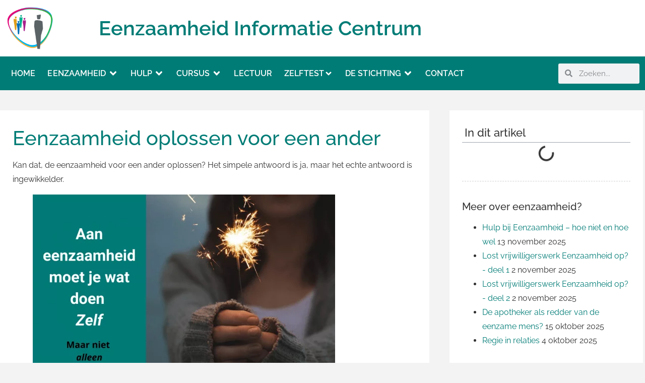

--- FILE ---
content_type: text/html; charset=utf-8
request_url: https://eenzaamheid.info/eenzaamheid/achtergrondartikelen-over-eenzaamheid/eenzaamheid-oplossen-voor-een-ander/
body_size: 36715
content:
<!doctype html>
<html lang="nl-NL" prefix="og: https://ogp.me/ns#">
<head><meta charset="UTF-8"><script>if(navigator.userAgent.match(/MSIE|Internet Explorer/i)||navigator.userAgent.match(/Trident\/7\..*?rv:11/i)){var href=document.location.href;if(!href.match(/[?&]nowprocket/)){if(href.indexOf("?")==-1){if(href.indexOf("#")==-1){document.location.href=href+"?nowprocket=1"}else{document.location.href=href.replace("#","?nowprocket=1#")}}else{if(href.indexOf("#")==-1){document.location.href=href+"&nowprocket=1"}else{document.location.href=href.replace("#","&nowprocket=1#")}}}}</script><script>(()=>{class RocketLazyLoadScripts{constructor(){this.v="2.0.4",this.userEvents=["keydown","keyup","mousedown","mouseup","mousemove","mouseover","mouseout","touchmove","touchstart","touchend","touchcancel","wheel","click","dblclick","input"],this.attributeEvents=["onblur","onclick","oncontextmenu","ondblclick","onfocus","onmousedown","onmouseenter","onmouseleave","onmousemove","onmouseout","onmouseover","onmouseup","onmousewheel","onscroll","onsubmit"]}async t(){this.i(),this.o(),/iP(ad|hone)/.test(navigator.userAgent)&&this.h(),this.u(),this.l(this),this.m(),this.k(this),this.p(this),this._(),await Promise.all([this.R(),this.L()]),this.lastBreath=Date.now(),this.S(this),this.P(),this.D(),this.O(),this.M(),await this.C(this.delayedScripts.normal),await this.C(this.delayedScripts.defer),await this.C(this.delayedScripts.async),await this.T(),await this.F(),await this.j(),await this.A(),window.dispatchEvent(new Event("rocket-allScriptsLoaded")),this.everythingLoaded=!0,this.lastTouchEnd&&await new Promise(t=>setTimeout(t,500-Date.now()+this.lastTouchEnd)),this.I(),this.H(),this.U(),this.W()}i(){this.CSPIssue=sessionStorage.getItem("rocketCSPIssue"),document.addEventListener("securitypolicyviolation",t=>{this.CSPIssue||"script-src-elem"!==t.violatedDirective||"data"!==t.blockedURI||(this.CSPIssue=!0,sessionStorage.setItem("rocketCSPIssue",!0))},{isRocket:!0})}o(){window.addEventListener("pageshow",t=>{this.persisted=t.persisted,this.realWindowLoadedFired=!0},{isRocket:!0}),window.addEventListener("pagehide",()=>{this.onFirstUserAction=null},{isRocket:!0})}h(){let t;function e(e){t=e}window.addEventListener("touchstart",e,{isRocket:!0}),window.addEventListener("touchend",function i(o){o.changedTouches[0]&&t.changedTouches[0]&&Math.abs(o.changedTouches[0].pageX-t.changedTouches[0].pageX)<10&&Math.abs(o.changedTouches[0].pageY-t.changedTouches[0].pageY)<10&&o.timeStamp-t.timeStamp<200&&(window.removeEventListener("touchstart",e,{isRocket:!0}),window.removeEventListener("touchend",i,{isRocket:!0}),"INPUT"===o.target.tagName&&"text"===o.target.type||(o.target.dispatchEvent(new TouchEvent("touchend",{target:o.target,bubbles:!0})),o.target.dispatchEvent(new MouseEvent("mouseover",{target:o.target,bubbles:!0})),o.target.dispatchEvent(new PointerEvent("click",{target:o.target,bubbles:!0,cancelable:!0,detail:1,clientX:o.changedTouches[0].clientX,clientY:o.changedTouches[0].clientY})),event.preventDefault()))},{isRocket:!0})}q(t){this.userActionTriggered||("mousemove"!==t.type||this.firstMousemoveIgnored?"keyup"===t.type||"mouseover"===t.type||"mouseout"===t.type||(this.userActionTriggered=!0,this.onFirstUserAction&&this.onFirstUserAction()):this.firstMousemoveIgnored=!0),"click"===t.type&&t.preventDefault(),t.stopPropagation(),t.stopImmediatePropagation(),"touchstart"===this.lastEvent&&"touchend"===t.type&&(this.lastTouchEnd=Date.now()),"click"===t.type&&(this.lastTouchEnd=0),this.lastEvent=t.type,t.composedPath&&t.composedPath()[0].getRootNode()instanceof ShadowRoot&&(t.rocketTarget=t.composedPath()[0]),this.savedUserEvents.push(t)}u(){this.savedUserEvents=[],this.userEventHandler=this.q.bind(this),this.userEvents.forEach(t=>window.addEventListener(t,this.userEventHandler,{passive:!1,isRocket:!0})),document.addEventListener("visibilitychange",this.userEventHandler,{isRocket:!0})}U(){this.userEvents.forEach(t=>window.removeEventListener(t,this.userEventHandler,{passive:!1,isRocket:!0})),document.removeEventListener("visibilitychange",this.userEventHandler,{isRocket:!0}),this.savedUserEvents.forEach(t=>{(t.rocketTarget||t.target).dispatchEvent(new window[t.constructor.name](t.type,t))})}m(){const t="return false",e=Array.from(this.attributeEvents,t=>"data-rocket-"+t),i="["+this.attributeEvents.join("],[")+"]",o="[data-rocket-"+this.attributeEvents.join("],[data-rocket-")+"]",s=(e,i,o)=>{o&&o!==t&&(e.setAttribute("data-rocket-"+i,o),e["rocket"+i]=new Function("event",o),e.setAttribute(i,t))};new MutationObserver(t=>{for(const n of t)"attributes"===n.type&&(n.attributeName.startsWith("data-rocket-")||this.everythingLoaded?n.attributeName.startsWith("data-rocket-")&&this.everythingLoaded&&this.N(n.target,n.attributeName.substring(12)):s(n.target,n.attributeName,n.target.getAttribute(n.attributeName))),"childList"===n.type&&n.addedNodes.forEach(t=>{if(t.nodeType===Node.ELEMENT_NODE)if(this.everythingLoaded)for(const i of[t,...t.querySelectorAll(o)])for(const t of i.getAttributeNames())e.includes(t)&&this.N(i,t.substring(12));else for(const e of[t,...t.querySelectorAll(i)])for(const t of e.getAttributeNames())this.attributeEvents.includes(t)&&s(e,t,e.getAttribute(t))})}).observe(document,{subtree:!0,childList:!0,attributeFilter:[...this.attributeEvents,...e]})}I(){this.attributeEvents.forEach(t=>{document.querySelectorAll("[data-rocket-"+t+"]").forEach(e=>{this.N(e,t)})})}N(t,e){const i=t.getAttribute("data-rocket-"+e);i&&(t.setAttribute(e,i),t.removeAttribute("data-rocket-"+e))}k(t){Object.defineProperty(HTMLElement.prototype,"onclick",{get(){return this.rocketonclick||null},set(e){this.rocketonclick=e,this.setAttribute(t.everythingLoaded?"onclick":"data-rocket-onclick","this.rocketonclick(event)")}})}S(t){function e(e,i){let o=e[i];e[i]=null,Object.defineProperty(e,i,{get:()=>o,set(s){t.everythingLoaded?o=s:e["rocket"+i]=o=s}})}e(document,"onreadystatechange"),e(window,"onload"),e(window,"onpageshow");try{Object.defineProperty(document,"readyState",{get:()=>t.rocketReadyState,set(e){t.rocketReadyState=e},configurable:!0}),document.readyState="loading"}catch(t){console.log("WPRocket DJE readyState conflict, bypassing")}}l(t){this.originalAddEventListener=EventTarget.prototype.addEventListener,this.originalRemoveEventListener=EventTarget.prototype.removeEventListener,this.savedEventListeners=[],EventTarget.prototype.addEventListener=function(e,i,o){o&&o.isRocket||!t.B(e,this)&&!t.userEvents.includes(e)||t.B(e,this)&&!t.userActionTriggered||e.startsWith("rocket-")||t.everythingLoaded?t.originalAddEventListener.call(this,e,i,o):(t.savedEventListeners.push({target:this,remove:!1,type:e,func:i,options:o}),"mouseenter"!==e&&"mouseleave"!==e||t.originalAddEventListener.call(this,e,t.savedUserEvents.push,o))},EventTarget.prototype.removeEventListener=function(e,i,o){o&&o.isRocket||!t.B(e,this)&&!t.userEvents.includes(e)||t.B(e,this)&&!t.userActionTriggered||e.startsWith("rocket-")||t.everythingLoaded?t.originalRemoveEventListener.call(this,e,i,o):t.savedEventListeners.push({target:this,remove:!0,type:e,func:i,options:o})}}J(t,e){this.savedEventListeners=this.savedEventListeners.filter(i=>{let o=i.type,s=i.target||window;return e!==o||t!==s||(this.B(o,s)&&(i.type="rocket-"+o),this.$(i),!1)})}H(){EventTarget.prototype.addEventListener=this.originalAddEventListener,EventTarget.prototype.removeEventListener=this.originalRemoveEventListener,this.savedEventListeners.forEach(t=>this.$(t))}$(t){t.remove?this.originalRemoveEventListener.call(t.target,t.type,t.func,t.options):this.originalAddEventListener.call(t.target,t.type,t.func,t.options)}p(t){let e;function i(e){return t.everythingLoaded?e:e.split(" ").map(t=>"load"===t||t.startsWith("load.")?"rocket-jquery-load":t).join(" ")}function o(o){function s(e){const s=o.fn[e];o.fn[e]=o.fn.init.prototype[e]=function(){return this[0]===window&&t.userActionTriggered&&("string"==typeof arguments[0]||arguments[0]instanceof String?arguments[0]=i(arguments[0]):"object"==typeof arguments[0]&&Object.keys(arguments[0]).forEach(t=>{const e=arguments[0][t];delete arguments[0][t],arguments[0][i(t)]=e})),s.apply(this,arguments),this}}if(o&&o.fn&&!t.allJQueries.includes(o)){const e={DOMContentLoaded:[],"rocket-DOMContentLoaded":[]};for(const t in e)document.addEventListener(t,()=>{e[t].forEach(t=>t())},{isRocket:!0});o.fn.ready=o.fn.init.prototype.ready=function(i){function s(){parseInt(o.fn.jquery)>2?setTimeout(()=>i.bind(document)(o)):i.bind(document)(o)}return"function"==typeof i&&(t.realDomReadyFired?!t.userActionTriggered||t.fauxDomReadyFired?s():e["rocket-DOMContentLoaded"].push(s):e.DOMContentLoaded.push(s)),o([])},s("on"),s("one"),s("off"),t.allJQueries.push(o)}e=o}t.allJQueries=[],o(window.jQuery),Object.defineProperty(window,"jQuery",{get:()=>e,set(t){o(t)}})}P(){const t=new Map;document.write=document.writeln=function(e){const i=document.currentScript,o=document.createRange(),s=i.parentElement;let n=t.get(i);void 0===n&&(n=i.nextSibling,t.set(i,n));const c=document.createDocumentFragment();o.setStart(c,0),c.appendChild(o.createContextualFragment(e)),s.insertBefore(c,n)}}async R(){return new Promise(t=>{this.userActionTriggered?t():this.onFirstUserAction=t})}async L(){return new Promise(t=>{document.addEventListener("DOMContentLoaded",()=>{this.realDomReadyFired=!0,t()},{isRocket:!0})})}async j(){return this.realWindowLoadedFired?Promise.resolve():new Promise(t=>{window.addEventListener("load",t,{isRocket:!0})})}M(){this.pendingScripts=[];this.scriptsMutationObserver=new MutationObserver(t=>{for(const e of t)e.addedNodes.forEach(t=>{"SCRIPT"!==t.tagName||t.noModule||t.isWPRocket||this.pendingScripts.push({script:t,promise:new Promise(e=>{const i=()=>{const i=this.pendingScripts.findIndex(e=>e.script===t);i>=0&&this.pendingScripts.splice(i,1),e()};t.addEventListener("load",i,{isRocket:!0}),t.addEventListener("error",i,{isRocket:!0}),setTimeout(i,1e3)})})})}),this.scriptsMutationObserver.observe(document,{childList:!0,subtree:!0})}async F(){await this.X(),this.pendingScripts.length?(await this.pendingScripts[0].promise,await this.F()):this.scriptsMutationObserver.disconnect()}D(){this.delayedScripts={normal:[],async:[],defer:[]},document.querySelectorAll("script[type$=rocketlazyloadscript]").forEach(t=>{t.hasAttribute("data-rocket-src")?t.hasAttribute("async")&&!1!==t.async?this.delayedScripts.async.push(t):t.hasAttribute("defer")&&!1!==t.defer||"module"===t.getAttribute("data-rocket-type")?this.delayedScripts.defer.push(t):this.delayedScripts.normal.push(t):this.delayedScripts.normal.push(t)})}async _(){await this.L();let t=[];document.querySelectorAll("script[type$=rocketlazyloadscript][data-rocket-src]").forEach(e=>{let i=e.getAttribute("data-rocket-src");if(i&&!i.startsWith("data:")){i.startsWith("//")&&(i=location.protocol+i);try{const o=new URL(i).origin;o!==location.origin&&t.push({src:o,crossOrigin:e.crossOrigin||"module"===e.getAttribute("data-rocket-type")})}catch(t){}}}),t=[...new Map(t.map(t=>[JSON.stringify(t),t])).values()],this.Y(t,"preconnect")}async G(t){if(await this.K(),!0!==t.noModule||!("noModule"in HTMLScriptElement.prototype))return new Promise(e=>{let i;function o(){(i||t).setAttribute("data-rocket-status","executed"),e()}try{if(navigator.userAgent.includes("Firefox/")||""===navigator.vendor||this.CSPIssue)i=document.createElement("script"),[...t.attributes].forEach(t=>{let e=t.nodeName;"type"!==e&&("data-rocket-type"===e&&(e="type"),"data-rocket-src"===e&&(e="src"),i.setAttribute(e,t.nodeValue))}),t.text&&(i.text=t.text),t.nonce&&(i.nonce=t.nonce),i.hasAttribute("src")?(i.addEventListener("load",o,{isRocket:!0}),i.addEventListener("error",()=>{i.setAttribute("data-rocket-status","failed-network"),e()},{isRocket:!0}),setTimeout(()=>{i.isConnected||e()},1)):(i.text=t.text,o()),i.isWPRocket=!0,t.parentNode.replaceChild(i,t);else{const i=t.getAttribute("data-rocket-type"),s=t.getAttribute("data-rocket-src");i?(t.type=i,t.removeAttribute("data-rocket-type")):t.removeAttribute("type"),t.addEventListener("load",o,{isRocket:!0}),t.addEventListener("error",i=>{this.CSPIssue&&i.target.src.startsWith("data:")?(console.log("WPRocket: CSP fallback activated"),t.removeAttribute("src"),this.G(t).then(e)):(t.setAttribute("data-rocket-status","failed-network"),e())},{isRocket:!0}),s?(t.fetchPriority="high",t.removeAttribute("data-rocket-src"),t.src=s):t.src="data:text/javascript;base64,"+window.btoa(unescape(encodeURIComponent(t.text)))}}catch(i){t.setAttribute("data-rocket-status","failed-transform"),e()}});t.setAttribute("data-rocket-status","skipped")}async C(t){const e=t.shift();return e?(e.isConnected&&await this.G(e),this.C(t)):Promise.resolve()}O(){this.Y([...this.delayedScripts.normal,...this.delayedScripts.defer,...this.delayedScripts.async],"preload")}Y(t,e){this.trash=this.trash||[];let i=!0;var o=document.createDocumentFragment();t.forEach(t=>{const s=t.getAttribute&&t.getAttribute("data-rocket-src")||t.src;if(s&&!s.startsWith("data:")){const n=document.createElement("link");n.href=s,n.rel=e,"preconnect"!==e&&(n.as="script",n.fetchPriority=i?"high":"low"),t.getAttribute&&"module"===t.getAttribute("data-rocket-type")&&(n.crossOrigin=!0),t.crossOrigin&&(n.crossOrigin=t.crossOrigin),t.integrity&&(n.integrity=t.integrity),t.nonce&&(n.nonce=t.nonce),o.appendChild(n),this.trash.push(n),i=!1}}),document.head.appendChild(o)}W(){this.trash.forEach(t=>t.remove())}async T(){try{document.readyState="interactive"}catch(t){}this.fauxDomReadyFired=!0;try{await this.K(),this.J(document,"readystatechange"),document.dispatchEvent(new Event("rocket-readystatechange")),await this.K(),document.rocketonreadystatechange&&document.rocketonreadystatechange(),await this.K(),this.J(document,"DOMContentLoaded"),document.dispatchEvent(new Event("rocket-DOMContentLoaded")),await this.K(),this.J(window,"DOMContentLoaded"),window.dispatchEvent(new Event("rocket-DOMContentLoaded"))}catch(t){console.error(t)}}async A(){try{document.readyState="complete"}catch(t){}try{await this.K(),this.J(document,"readystatechange"),document.dispatchEvent(new Event("rocket-readystatechange")),await this.K(),document.rocketonreadystatechange&&document.rocketonreadystatechange(),await this.K(),this.J(window,"load"),window.dispatchEvent(new Event("rocket-load")),await this.K(),window.rocketonload&&window.rocketonload(),await this.K(),this.allJQueries.forEach(t=>t(window).trigger("rocket-jquery-load")),await this.K(),this.J(window,"pageshow");const t=new Event("rocket-pageshow");t.persisted=this.persisted,window.dispatchEvent(t),await this.K(),window.rocketonpageshow&&window.rocketonpageshow({persisted:this.persisted})}catch(t){console.error(t)}}async K(){Date.now()-this.lastBreath>45&&(await this.X(),this.lastBreath=Date.now())}async X(){return document.hidden?new Promise(t=>setTimeout(t)):new Promise(t=>requestAnimationFrame(t))}B(t,e){return e===document&&"readystatechange"===t||(e===document&&"DOMContentLoaded"===t||(e===window&&"DOMContentLoaded"===t||(e===window&&"load"===t||e===window&&"pageshow"===t)))}static run(){(new RocketLazyLoadScripts).t()}}RocketLazyLoadScripts.run()})();</script>
	
	<meta name="viewport" content="width=device-width, initial-scale=1">
	<link rel="profile" href="https://gmpg.org/xfn/11">
	
<!-- Search Engine Optimization door Rank Math - https://rankmath.com/ -->
<title>Eenzaamheid oplossen voor een ander, kan dat eigenlijk?</title>
<style id="rocket-critical-css">ul{box-sizing:border-box}:root{--wp-block-synced-color:#7a00df;--wp-block-synced-color--rgb:122,0,223;--wp-bound-block-color:var(--wp-block-synced-color);--wp-editor-canvas-background:#ddd;--wp-admin-theme-color:#007cba;--wp-admin-theme-color--rgb:0,124,186;--wp-admin-theme-color-darker-10:#006ba1;--wp-admin-theme-color-darker-10--rgb:0,107,160.5;--wp-admin-theme-color-darker-20:#005a87;--wp-admin-theme-color-darker-20--rgb:0,90,135;--wp-admin-border-width-focus:2px}:root{--wp--preset--font-size--normal:16px;--wp--preset--font-size--huge:42px}.screen-reader-text{border:0;clip-path:inset(50%);height:1px;margin:-1px;overflow:hidden;padding:0;position:absolute;width:1px;word-wrap:normal!important}#cookie-notice *{-webkit-box-sizing:border-box;-moz-box-sizing:border-box;box-sizing:border-box}#cookie-notice .cookie-notice-container{display:block}#cookie-notice.cookie-notice-hidden .cookie-notice-container{display:none}.cookie-notice-container{padding:15px 30px;text-align:center;width:100%;z-index:2}.cn-close-icon{position:absolute;right:15px;top:50%;margin:-10px 0 0 0;width:15px;height:15px;opacity:.5;padding:10px;border:none;outline:none;background:none;box-shadow:none}.cn-close-icon:before,.cn-close-icon:after{position:absolute;content:' ';height:15px;width:2px;top:3px;background-color:rgba(128,128,128,1)}.cn-close-icon:before{transform:rotate(45deg)}.cn-close-icon:after{transform:rotate(-45deg)}#cookie-notice .cn-button{margin:0 0 0 10px;display:inline-block}#cookie-notice .cn-button:not(.cn-button-custom){font-family:-apple-system,BlinkMacSystemFont,Arial,Roboto,"Helvetica Neue",sans-serif;font-weight:normal;font-size:13px;letter-spacing:.25px;line-height:20px;margin:0 0 0 10px;text-align:center;text-transform:none;display:inline-block;touch-action:manipulation;white-space:nowrap;outline:none;box-shadow:none;text-shadow:none;border:none;-webkit-border-radius:3px;-moz-border-radius:3px;border-radius:3px;text-decoration:none;padding:8.5px 10px;line-height:1;color:inherit}.cn-text-container{margin:0 0 6px 0}.cn-text-container,.cn-buttons-container{display:inline-block}@media all and (max-width:900px){.cookie-notice-container #cn-notice-text{display:block}.cookie-notice-container #cn-notice-buttons{display:block}#cookie-notice .cn-button{margin:0 5px 5px 5px}}@media all and (max-width:480px){.cookie-notice-container{padding:15px 25px}}html{line-height:1.15;-webkit-text-size-adjust:100%}*,:after,:before{box-sizing:border-box}body{background-color:#fff;color:#333;font-family:-apple-system,BlinkMacSystemFont,Segoe UI,Roboto,Helvetica Neue,Arial,Noto Sans,sans-serif,Apple Color Emoji,Segoe UI Emoji,Segoe UI Symbol,Noto Color Emoji;font-size:1rem;font-weight:400;line-height:1.5;margin:0;-webkit-font-smoothing:antialiased;-moz-osx-font-smoothing:grayscale}h1,h2,h4,h5{color:inherit;font-family:inherit;font-weight:500;line-height:1.2;margin-block-end:1rem;margin-block-start:.5rem}h1{font-size:2.5rem}h2{font-size:2rem}h4{font-size:1.5rem}h5{font-size:1.25rem}a{background-color:transparent;color:#c36;text-decoration:none}img{border-style:none;height:auto;max-width:100%}label{display:inline-block;line-height:1;vertical-align:middle}button,input{font-family:inherit;font-size:1rem;line-height:1.5;margin:0}input[type=search]{border:1px solid #666;border-radius:3px;padding:.5rem 1rem;width:100%}button,input{overflow:visible}button{text-transform:none}[type=button],button{-webkit-appearance:button;width:auto}[type=button],button{background-color:transparent;border:1px solid #c36;border-radius:3px;color:#c36;display:inline-block;font-size:1rem;font-weight:400;padding:.5rem 1rem;text-align:center;white-space:nowrap}[type=search]{-webkit-appearance:textfield;outline-offset:-2px}[type=search]::-webkit-search-decoration{-webkit-appearance:none}::-webkit-file-upload-button{-webkit-appearance:button;font:inherit}li,ul{background:transparent;border:0;font-size:100%;margin-block-end:0;margin-block-start:0;outline:0;vertical-align:baseline}.screen-reader-text{clip:rect(1px,1px,1px,1px);height:1px;overflow:hidden;position:absolute!important;width:1px;word-wrap:normal!important}:root{--direction-multiplier:1}.elementor-screen-only,.screen-reader-text{height:1px;margin:-1px;overflow:hidden;padding:0;position:absolute;top:-10000em;width:1px;clip:rect(0,0,0,0);border:0}.elementor *,.elementor :after,.elementor :before{box-sizing:border-box}.elementor a{box-shadow:none;text-decoration:none}.elementor img{border:none;border-radius:0;box-shadow:none;height:auto;max-width:100%}.elementor-element{--flex-direction:initial;--flex-wrap:initial;--justify-content:initial;--align-items:initial;--align-content:initial;--gap:initial;--flex-basis:initial;--flex-grow:initial;--flex-shrink:initial;--order:initial;--align-self:initial;align-self:var(--align-self);flex-basis:var(--flex-basis);flex-grow:var(--flex-grow);flex-shrink:var(--flex-shrink);order:var(--order)}:root{--page-title-display:block}.elementor-page-title{display:var(--page-title-display)}@keyframes eicon-spin{0%{transform:rotate(0deg)}to{transform:rotate(359deg)}}.eicon-animation-spin{animation:eicon-spin 2s linear infinite}.elementor-section{position:relative}.elementor-section .elementor-container{display:flex;margin-inline:auto;position:relative}@media (max-width:1024px){.elementor-section .elementor-container{flex-wrap:wrap}}.elementor-section.elementor-section-boxed>.elementor-container{max-width:1140px}.elementor-widget-wrap{align-content:flex-start;flex-wrap:wrap;position:relative;width:100%}.elementor:not(.elementor-bc-flex-widget) .elementor-widget-wrap{display:flex}.elementor-widget-wrap>.elementor-element{width:100%}.elementor-widget{position:relative}.elementor-widget:not(:last-child){margin-block-end:var(--kit-widget-spacing,20px)}.elementor-column{display:flex;min-height:1px;position:relative}.elementor-column-gap-default>.elementor-column>.elementor-element-populated{padding:10px}@media (min-width:768px){.elementor-column.elementor-col-33{width:33.333%}.elementor-column.elementor-col-50{width:50%}.elementor-column.elementor-col-66{width:66.666%}.elementor-column.elementor-col-100{width:100%}}@media (max-width:767px){.elementor-reverse-mobile>.elementor-container>:first-child{order:10}.elementor-reverse-mobile>.elementor-container>:nth-child(2){order:9}.elementor-column{width:100%}}@media (prefers-reduced-motion:no-preference){html{scroll-behavior:smooth}}.elementor-heading-title{line-height:1;margin:0;padding:0}.elementor-widget-image{text-align:center}.elementor-widget-image a{display:inline-block}.elementor-widget-image img{display:inline-block;vertical-align:middle}.elementor-widget-heading .elementor-heading-title[class*=elementor-size-]>a{color:inherit;font-size:inherit;line-height:inherit}.elementor-item:after,.elementor-item:before{display:block;position:absolute}.elementor-item:not(:hover):not(:focus):not(.elementor-item-active):not(.highlighted):after,.elementor-item:not(:hover):not(:focus):not(.elementor-item-active):not(.highlighted):before{opacity:0}.e--pointer-underline .elementor-item:after,.e--pointer-underline .elementor-item:before{background-color:#3f444b;height:3px;left:0;width:100%;z-index:2}.e--pointer-underline .elementor-item:after{bottom:0;content:""}.elementor-nav-menu--main .elementor-nav-menu a{padding:13px 20px}.elementor-nav-menu--main .elementor-nav-menu ul{border-style:solid;border-width:0;padding:0;position:absolute;width:12em}.elementor-nav-menu--layout-horizontal{display:flex}.elementor-nav-menu--layout-horizontal .elementor-nav-menu{display:flex;flex-wrap:wrap}.elementor-nav-menu--layout-horizontal .elementor-nav-menu a{flex-grow:1;white-space:nowrap}.elementor-nav-menu--layout-horizontal .elementor-nav-menu>li{display:flex}.elementor-nav-menu--layout-horizontal .elementor-nav-menu>li ul{top:100%!important}.elementor-nav-menu--layout-horizontal .elementor-nav-menu>li:not(:first-child)>a{margin-inline-start:var(--e-nav-menu-horizontal-menu-item-margin)}.elementor-nav-menu--layout-horizontal .elementor-nav-menu>li:not(:first-child)>ul{left:var(--e-nav-menu-horizontal-menu-item-margin)!important}.elementor-nav-menu--layout-horizontal .elementor-nav-menu>li:not(:last-child)>a{margin-inline-end:var(--e-nav-menu-horizontal-menu-item-margin)}.elementor-nav-menu--layout-horizontal .elementor-nav-menu>li:not(:last-child):after{align-self:center;border-color:var(--e-nav-menu-divider-color,#000);border-left-style:var(--e-nav-menu-divider-style,solid);border-left-width:var(--e-nav-menu-divider-width,2px);content:var(--e-nav-menu-divider-content,none);height:var(--e-nav-menu-divider-height,35%)}.elementor-nav-menu__align-start .elementor-nav-menu{justify-content:flex-start;margin-inline-end:auto}.elementor-widget-nav-menu .elementor-widget-container{display:flex;flex-direction:column}.elementor-nav-menu{position:relative;z-index:2}.elementor-nav-menu:after{clear:both;content:" ";display:block;font:0/0 serif;height:0;overflow:hidden;visibility:hidden}.elementor-nav-menu,.elementor-nav-menu li,.elementor-nav-menu ul{display:block;line-height:normal;list-style:none;margin:0;padding:0}.elementor-nav-menu ul{display:none}.elementor-nav-menu ul ul a{border-left:16px solid transparent}.elementor-nav-menu ul ul ul a{border-left:24px solid transparent}.elementor-nav-menu a,.elementor-nav-menu li{position:relative}.elementor-nav-menu li{border-width:0}.elementor-nav-menu a{align-items:center;display:flex}.elementor-nav-menu a{line-height:20px;padding:10px 20px}.elementor-menu-toggle{align-items:center;background-color:rgba(0,0,0,.05);border:0 solid;border-radius:3px;color:#33373d;display:flex;font-size:var(--nav-menu-icon-size,22px);justify-content:center;padding:.25em}.elementor-menu-toggle:not(.elementor-active) .elementor-menu-toggle__icon--close{display:none}.elementor-nav-menu--dropdown{background-color:#fff;font-size:13px}.elementor-nav-menu--dropdown.elementor-nav-menu__container{margin-top:10px;overflow-x:hidden;overflow-y:auto;transform-origin:top}.elementor-nav-menu--dropdown.elementor-nav-menu__container .elementor-sub-item{font-size:.85em}.elementor-nav-menu--dropdown a{color:#33373d}ul.elementor-nav-menu--dropdown a{border-inline-start:8px solid transparent;text-shadow:none}.elementor-nav-menu--toggle{--menu-height:100vh}.elementor-nav-menu--toggle .elementor-menu-toggle:not(.elementor-active)+.elementor-nav-menu__container{max-height:0;overflow:hidden;transform:scaleY(0)}.elementor-nav-menu--stretch .elementor-nav-menu__container.elementor-nav-menu--dropdown{position:absolute;z-index:9997}@media (max-width:1024px){.elementor-nav-menu--dropdown-tablet .elementor-nav-menu--main{display:none}}@media (min-width:1025px){.elementor-nav-menu--dropdown-tablet .elementor-menu-toggle,.elementor-nav-menu--dropdown-tablet .elementor-nav-menu--dropdown{display:none}.elementor-nav-menu--dropdown-tablet nav.elementor-nav-menu--dropdown.elementor-nav-menu__container{overflow-y:hidden}}.elementor-search-form{display:block}.elementor-search-form input[type=search]{-webkit-appearance:none;-moz-appearance:none;background:none;border:0;display:inline-block;font-size:15px;line-height:1;margin:0;min-width:0;padding:0;vertical-align:middle;white-space:normal}.elementor-search-form__container{border:0 solid transparent;display:flex;min-height:50px;overflow:hidden}.elementor-search-form__container:not(.elementor-search-form--full-screen){background:#f1f2f3}.elementor-search-form__input{color:#3f444b;flex-basis:100%}.elementor-search-form__input::-moz-placeholder{color:inherit;font-family:inherit;opacity:.6}.elementor-search-form--skin-minimal .elementor-search-form__icon{align-items:center;color:#3f444b;display:flex;justify-content:flex-end;opacity:.6;fill:#3f444b;font-size:var(--e-search-form-icon-size-minimal,15px)}.fas{-moz-osx-font-smoothing:grayscale;-webkit-font-smoothing:antialiased;display:inline-block;font-style:normal;font-variant:normal;text-rendering:auto;line-height:1}.fa-search:before{content:"\f002"}@font-face{font-family:"Font Awesome 5 Free";font-style:normal;font-weight:900;font-display:swap;src:url(https://eenzaamheid.info/wp-content/plugins/elementor/assets/lib/font-awesome/webfonts/fa-solid-900.eot);src:url(https://eenzaamheid.info/wp-content/plugins/elementor/assets/lib/font-awesome/webfonts/fa-solid-900.eot?#iefix) format("embedded-opentype"),url(https://eenzaamheid.info/wp-content/plugins/elementor/assets/lib/font-awesome/webfonts/fa-solid-900.woff2) format("woff2"),url(https://eenzaamheid.info/wp-content/plugins/elementor/assets/lib/font-awesome/webfonts/fa-solid-900.woff) format("woff"),url(https://eenzaamheid.info/wp-content/plugins/elementor/assets/lib/font-awesome/webfonts/fa-solid-900.ttf) format("truetype"),url(https://eenzaamheid.info/wp-content/plugins/elementor/assets/lib/font-awesome/webfonts/fa-solid-900.svg#fontawesome) format("svg")}.fas{font-family:"Font Awesome 5 Free";font-weight:900}@font-face{font-display:swap;font-family:eicons;src:url(https://eenzaamheid.info/wp-content/plugins/elementor/assets/lib/eicons/fonts/eicons.eot?5.45.0);src:url(https://eenzaamheid.info/wp-content/plugins/elementor/assets/lib/eicons/fonts/eicons.eot?5.45.0#iefix) format("embedded-opentype"),url(https://eenzaamheid.info/wp-content/plugins/elementor/assets/lib/eicons/fonts/eicons.woff2?5.45.0) format("woff2"),url(https://eenzaamheid.info/wp-content/plugins/elementor/assets/lib/eicons/fonts/eicons.woff?5.45.0) format("woff"),url(https://eenzaamheid.info/wp-content/plugins/elementor/assets/lib/eicons/fonts/eicons.ttf?5.45.0) format("truetype"),url(https://eenzaamheid.info/wp-content/plugins/elementor/assets/lib/eicons/fonts/eicons.svg?5.45.0#eicon) format("svg");font-weight:400;font-style:normal}[class*=" eicon-"]{display:inline-block;font-family:eicons;font-size:inherit;font-weight:400;font-style:normal;font-variant:normal;line-height:1;text-rendering:auto;-webkit-font-smoothing:antialiased;-moz-osx-font-smoothing:grayscale}@keyframes a{0%{transform:rotate(0deg)}to{transform:rotate(359deg)}}.eicon-animation-spin{animation:a 2s infinite linear}.eicon-menu-bar:before{content:"\e816"}.eicon-close:before{content:"\e87f"}.eicon-loading:before{content:"\e8fb"}.elementor-kit-499{--e-global-color-primary:#007C76;--e-global-color-secondary:#54595F;--e-global-color-text:#7A7A7A;--e-global-color-accent:#007C76;--e-global-typography-primary-font-family:"Raleway";--e-global-typography-primary-font-weight:600;--e-global-typography-secondary-font-family:"Raleway";--e-global-typography-secondary-font-weight:400;--e-global-typography-text-font-family:"Raleway";--e-global-typography-text-font-weight:400;--e-global-typography-accent-font-family:"Raleway";--e-global-typography-accent-font-weight:500;background-color:#F3F3F3;font-family:"Raleway",Sans-serif;line-height:1.8em}.elementor-kit-499 button{background-color:var(--e-global-color-primary);color:#FFFFFF;box-shadow:0px 0px 20px 10px rgba(0,0,0,0)}.elementor-kit-499 a{color:#007C76}.elementor-kit-499 h1{color:#007C76}.elementor-kit-499 h2{color:#000000;font-size:30px;font-weight:600;line-height:1.3em}.elementor-kit-499 h4{color:#000000;font-size:22px;line-height:1.3em}.elementor-section.elementor-section-boxed>.elementor-container{max-width:1500px}.elementor-widget:not(:last-child){margin-block-end:20px}.elementor-element{--widgets-spacing:20px 20px;--widgets-spacing-row:20px;--widgets-spacing-column:20px}@media (max-width:1024px){.elementor-section.elementor-section-boxed>.elementor-container{max-width:1024px}}@media (max-width:767px){.elementor-section.elementor-section-boxed>.elementor-container{max-width:767px}}.fas{-moz-osx-font-smoothing:grayscale;-webkit-font-smoothing:antialiased;display:inline-block;font-style:normal;font-variant:normal;text-rendering:auto;line-height:1}.fa-search:before{content:"\f002"}@font-face{font-family:"Font Awesome 5 Free";font-style:normal;font-weight:400;font-display:swap;src:url(https://eenzaamheid.info/wp-content/plugins/elementor/assets/lib/font-awesome/webfonts/fa-regular-400.eot);src:url(https://eenzaamheid.info/wp-content/plugins/elementor/assets/lib/font-awesome/webfonts/fa-regular-400.eot?#iefix) format("embedded-opentype"),url(https://eenzaamheid.info/wp-content/plugins/elementor/assets/lib/font-awesome/webfonts/fa-regular-400.woff2) format("woff2"),url(https://eenzaamheid.info/wp-content/plugins/elementor/assets/lib/font-awesome/webfonts/fa-regular-400.woff) format("woff"),url(https://eenzaamheid.info/wp-content/plugins/elementor/assets/lib/font-awesome/webfonts/fa-regular-400.ttf) format("truetype"),url(https://eenzaamheid.info/wp-content/plugins/elementor/assets/lib/font-awesome/webfonts/fa-regular-400.svg#fontawesome) format("svg")}@font-face{font-family:"Font Awesome 5 Free";font-style:normal;font-weight:900;font-display:swap;src:url(https://eenzaamheid.info/wp-content/plugins/elementor/assets/lib/font-awesome/webfonts/fa-solid-900.eot);src:url(https://eenzaamheid.info/wp-content/plugins/elementor/assets/lib/font-awesome/webfonts/fa-solid-900.eot?#iefix) format("embedded-opentype"),url(https://eenzaamheid.info/wp-content/plugins/elementor/assets/lib/font-awesome/webfonts/fa-solid-900.woff2) format("woff2"),url(https://eenzaamheid.info/wp-content/plugins/elementor/assets/lib/font-awesome/webfonts/fa-solid-900.woff) format("woff"),url(https://eenzaamheid.info/wp-content/plugins/elementor/assets/lib/font-awesome/webfonts/fa-solid-900.ttf) format("truetype"),url(https://eenzaamheid.info/wp-content/plugins/elementor/assets/lib/font-awesome/webfonts/fa-solid-900.svg#fontawesome) format("svg")}.fas{font-family:"Font Awesome 5 Free"}.fas{font-weight:900}.elementor-515 .elementor-element.elementor-element-ad434bd>.elementor-container>.elementor-column>.elementor-widget-wrap{align-content:center;align-items:center}.elementor-515 .elementor-element.elementor-element-ad434bd:not(.elementor-motion-effects-element-type-background){background-color:#FFFFFF}.elementor-515 .elementor-element.elementor-element-d28e9ab{text-align:start}.elementor-515 .elementor-element.elementor-element-d28e9ab img{max-width:100px}.elementor-515 .elementor-element.elementor-element-e04f620 .elementor-heading-title{font-size:40px;font-weight:600;color:#007C76}.elementor-515 .elementor-element.elementor-element-1567a64>.elementor-container>.elementor-column>.elementor-widget-wrap{align-content:center;align-items:center}.elementor-515 .elementor-element.elementor-element-1567a64:not(.elementor-motion-effects-element-type-background){background-color:#007C76}.elementor-515 .elementor-element.elementor-element-1567a64{margin-top:0px;margin-bottom:40px}.elementor-515 .elementor-element.elementor-element-f689be5 .elementor-menu-toggle{margin:0 auto}.elementor-515 .elementor-element.elementor-element-f689be5 .elementor-nav-menu .elementor-item{font-size:16px;font-weight:600;text-transform:uppercase;letter-spacing:0.1px}.elementor-515 .elementor-element.elementor-element-f689be5 .elementor-nav-menu--main .elementor-item{color:#FFFFFF;fill:#FFFFFF;padding-left:12px;padding-right:12px}.elementor-515 .elementor-element.elementor-element-f689be5 .e--pointer-underline .elementor-item:after{height:0px}.elementor-515 .elementor-element.elementor-element-f689be5{--e-nav-menu-horizontal-menu-item-margin:calc( 0px / 2 )}.elementor-515 .elementor-element.elementor-element-f689be5 .elementor-nav-menu--dropdown a,.elementor-515 .elementor-element.elementor-element-f689be5 .elementor-menu-toggle{color:#FFFFFF;fill:#FFFFFF}.elementor-515 .elementor-element.elementor-element-f689be5 .elementor-nav-menu--dropdown{background-color:#014945}.elementor-515 .elementor-element.elementor-element-f689be5 .elementor-nav-menu--dropdown .elementor-item,.elementor-515 .elementor-element.elementor-element-f689be5 .elementor-nav-menu--dropdown .elementor-sub-item{font-size:15px;font-weight:600;text-transform:uppercase}.elementor-515 .elementor-element.elementor-element-f689be5 div.elementor-menu-toggle{color:#FFFFFF}.elementor-515 .elementor-element.elementor-element-1418934{z-index:1}.elementor-515 .elementor-element.elementor-element-1418934 .elementor-search-form__container{min-height:40px}body:not(.rtl) .elementor-515 .elementor-element.elementor-element-1418934 .elementor-search-form__icon{padding-left:calc(40px / 3)}.elementor-515 .elementor-element.elementor-element-1418934 .elementor-search-form__input{padding-left:calc(40px / 3);padding-right:calc(40px / 3)}.elementor-515 .elementor-element.elementor-element-1418934:not(.elementor-search-form--skin-full_screen) .elementor-search-form__container{border-radius:3px}.elementor-location-header:before{content:"";display:table;clear:both}@media (min-width:768px){.elementor-515 .elementor-element.elementor-element-d885cc4{width:14.5%}.elementor-515 .elementor-element.elementor-element-ecc35bb{width:85.5%}.elementor-515 .elementor-element.elementor-element-d041115{width:85.75%}.elementor-515 .elementor-element.elementor-element-44ece3d{width:14.21%}}@media (max-width:1024px) and (min-width:768px){.elementor-515 .elementor-element.elementor-element-d041115{width:25%}.elementor-515 .elementor-element.elementor-element-44ece3d{width:75%}}@media (max-width:1024px){.elementor-515 .elementor-element.elementor-element-e04f620 .elementor-heading-title{font-size:36px}}@media (max-width:767px){.elementor-515 .elementor-element.elementor-element-d885cc4{width:25%}.elementor-515 .elementor-element.elementor-element-d28e9ab{text-align:center}.elementor-515 .elementor-element.elementor-element-d28e9ab img{max-width:50px}.elementor-515 .elementor-element.elementor-element-ecc35bb{width:70%}.elementor-515 .elementor-element.elementor-element-e04f620{text-align:start}.elementor-515 .elementor-element.elementor-element-d041115{width:15%}.elementor-515 .elementor-element.elementor-element-f689be5>.elementor-widget-container{margin:0px 0px 0px 0px}.elementor-515 .elementor-element.elementor-element-44ece3d{width:85%}}@media screen and (max-width:1000px){.elementor-location-header div{font-size:18px!important}}.elementor-location-header:before{content:"";display:table;clear:both}.elementor-530 .elementor-element.elementor-element-bf3a0fe{margin-top:0px;margin-bottom:20px}.elementor-530 .elementor-element.elementor-element-d94ca8e:not(.elementor-motion-effects-element-type-background)>.elementor-widget-wrap{background-color:#FFFFFF}.elementor-530 .elementor-element.elementor-element-d94ca8e>.elementor-element-populated{margin:0px 40px 0px 0px;--e-column-margin-right:40px;--e-column-margin-left:0px;padding:25px 25px 25px 25px}.elementor-530 .elementor-element.elementor-element-4c7ff21>.elementor-widget-container{margin:10px 0px 0px 0px}.elementor-530 .elementor-element.elementor-element-2f8bd8e:not(.elementor-motion-effects-element-type-background)>.elementor-widget-wrap{background-color:#FFFFFF}.elementor-530 .elementor-element.elementor-element-2f8bd8e>.elementor-element-populated{padding:25px 25px 25px 25px}@media (max-width:767px){.elementor-530 .elementor-element.elementor-element-d94ca8e>.elementor-element-populated{margin:0px 0px 40px 0px;--e-column-margin-right:0px;--e-column-margin-left:0px}}@media (min-width:768px){.elementor-530 .elementor-element.elementor-element-d94ca8e{width:69.665%}.elementor-530 .elementor-element.elementor-element-2f8bd8e{width:30%}}@font-face{font-family:'Raleway';font-style:italic;font-weight:100;font-display:swap;src:url(https://eenzaamheid.info/wp-content/uploads/elementor/google-fonts/fonts/raleway-1ptsg8zys_skggpnycg4qifqpfe.woff2) format('woff2');unicode-range:U+0460-052F,U+1C80-1C8A,U+20B4,U+2DE0-2DFF,U+A640-A69F,U+FE2E-FE2F}@font-face{font-family:'Raleway';font-style:italic;font-weight:100;font-display:swap;src:url(https://eenzaamheid.info/wp-content/uploads/elementor/google-fonts/fonts/raleway-1ptsg8zys_skggpnycg4syfqpfe.woff2) format('woff2');unicode-range:U+0301,U+0400-045F,U+0490-0491,U+04B0-04B1,U+2116}@font-face{font-family:'Raleway';font-style:italic;font-weight:100;font-display:swap;src:url(https://eenzaamheid.info/wp-content/uploads/elementor/google-fonts/fonts/raleway-1ptsg8zys_skggpnycg4qofqpfe.woff2) format('woff2');unicode-range:U+0102-0103,U+0110-0111,U+0128-0129,U+0168-0169,U+01A0-01A1,U+01AF-01B0,U+0300-0301,U+0303-0304,U+0308-0309,U+0323,U+0329,U+1EA0-1EF9,U+20AB}@font-face{font-family:'Raleway';font-style:italic;font-weight:100;font-display:swap;src:url(https://eenzaamheid.info/wp-content/uploads/elementor/google-fonts/fonts/raleway-1ptsg8zys_skggpnycg4q4fqpfe.woff2) format('woff2');unicode-range:U+0100-02BA,U+02BD-02C5,U+02C7-02CC,U+02CE-02D7,U+02DD-02FF,U+0304,U+0308,U+0329,U+1D00-1DBF,U+1E00-1E9F,U+1EF2-1EFF,U+2020,U+20A0-20AB,U+20AD-20C0,U+2113,U+2C60-2C7F,U+A720-A7FF}@font-face{font-family:'Raleway';font-style:italic;font-weight:100;font-display:swap;src:url(https://eenzaamheid.info/wp-content/uploads/elementor/google-fonts/fonts/raleway-1ptsg8zys_skggpnycg4tyfq.woff2) format('woff2');unicode-range:U+0000-00FF,U+0131,U+0152-0153,U+02BB-02BC,U+02C6,U+02DA,U+02DC,U+0304,U+0308,U+0329,U+2000-206F,U+20AC,U+2122,U+2191,U+2193,U+2212,U+2215,U+FEFF,U+FFFD}@font-face{font-family:'Raleway';font-style:italic;font-weight:200;font-display:swap;src:url(https://eenzaamheid.info/wp-content/uploads/elementor/google-fonts/fonts/raleway-1ptsg8zys_skggpnycg4qifqpfe.woff2) format('woff2');unicode-range:U+0460-052F,U+1C80-1C8A,U+20B4,U+2DE0-2DFF,U+A640-A69F,U+FE2E-FE2F}@font-face{font-family:'Raleway';font-style:italic;font-weight:200;font-display:swap;src:url(https://eenzaamheid.info/wp-content/uploads/elementor/google-fonts/fonts/raleway-1ptsg8zys_skggpnycg4syfqpfe.woff2) format('woff2');unicode-range:U+0301,U+0400-045F,U+0490-0491,U+04B0-04B1,U+2116}@font-face{font-family:'Raleway';font-style:italic;font-weight:200;font-display:swap;src:url(https://eenzaamheid.info/wp-content/uploads/elementor/google-fonts/fonts/raleway-1ptsg8zys_skggpnycg4qofqpfe.woff2) format('woff2');unicode-range:U+0102-0103,U+0110-0111,U+0128-0129,U+0168-0169,U+01A0-01A1,U+01AF-01B0,U+0300-0301,U+0303-0304,U+0308-0309,U+0323,U+0329,U+1EA0-1EF9,U+20AB}@font-face{font-family:'Raleway';font-style:italic;font-weight:200;font-display:swap;src:url(https://eenzaamheid.info/wp-content/uploads/elementor/google-fonts/fonts/raleway-1ptsg8zys_skggpnycg4q4fqpfe.woff2) format('woff2');unicode-range:U+0100-02BA,U+02BD-02C5,U+02C7-02CC,U+02CE-02D7,U+02DD-02FF,U+0304,U+0308,U+0329,U+1D00-1DBF,U+1E00-1E9F,U+1EF2-1EFF,U+2020,U+20A0-20AB,U+20AD-20C0,U+2113,U+2C60-2C7F,U+A720-A7FF}@font-face{font-family:'Raleway';font-style:italic;font-weight:200;font-display:swap;src:url(https://eenzaamheid.info/wp-content/uploads/elementor/google-fonts/fonts/raleway-1ptsg8zys_skggpnycg4tyfq.woff2) format('woff2');unicode-range:U+0000-00FF,U+0131,U+0152-0153,U+02BB-02BC,U+02C6,U+02DA,U+02DC,U+0304,U+0308,U+0329,U+2000-206F,U+20AC,U+2122,U+2191,U+2193,U+2212,U+2215,U+FEFF,U+FFFD}@font-face{font-family:'Raleway';font-style:italic;font-weight:300;font-display:swap;src:url(https://eenzaamheid.info/wp-content/uploads/elementor/google-fonts/fonts/raleway-1ptsg8zys_skggpnycg4qifqpfe.woff2) format('woff2');unicode-range:U+0460-052F,U+1C80-1C8A,U+20B4,U+2DE0-2DFF,U+A640-A69F,U+FE2E-FE2F}@font-face{font-family:'Raleway';font-style:italic;font-weight:300;font-display:swap;src:url(https://eenzaamheid.info/wp-content/uploads/elementor/google-fonts/fonts/raleway-1ptsg8zys_skggpnycg4syfqpfe.woff2) format('woff2');unicode-range:U+0301,U+0400-045F,U+0490-0491,U+04B0-04B1,U+2116}@font-face{font-family:'Raleway';font-style:italic;font-weight:300;font-display:swap;src:url(https://eenzaamheid.info/wp-content/uploads/elementor/google-fonts/fonts/raleway-1ptsg8zys_skggpnycg4qofqpfe.woff2) format('woff2');unicode-range:U+0102-0103,U+0110-0111,U+0128-0129,U+0168-0169,U+01A0-01A1,U+01AF-01B0,U+0300-0301,U+0303-0304,U+0308-0309,U+0323,U+0329,U+1EA0-1EF9,U+20AB}@font-face{font-family:'Raleway';font-style:italic;font-weight:300;font-display:swap;src:url(https://eenzaamheid.info/wp-content/uploads/elementor/google-fonts/fonts/raleway-1ptsg8zys_skggpnycg4q4fqpfe.woff2) format('woff2');unicode-range:U+0100-02BA,U+02BD-02C5,U+02C7-02CC,U+02CE-02D7,U+02DD-02FF,U+0304,U+0308,U+0329,U+1D00-1DBF,U+1E00-1E9F,U+1EF2-1EFF,U+2020,U+20A0-20AB,U+20AD-20C0,U+2113,U+2C60-2C7F,U+A720-A7FF}@font-face{font-family:'Raleway';font-style:italic;font-weight:300;font-display:swap;src:url(https://eenzaamheid.info/wp-content/uploads/elementor/google-fonts/fonts/raleway-1ptsg8zys_skggpnycg4tyfq.woff2) format('woff2');unicode-range:U+0000-00FF,U+0131,U+0152-0153,U+02BB-02BC,U+02C6,U+02DA,U+02DC,U+0304,U+0308,U+0329,U+2000-206F,U+20AC,U+2122,U+2191,U+2193,U+2212,U+2215,U+FEFF,U+FFFD}@font-face{font-family:'Raleway';font-style:italic;font-weight:400;font-display:swap;src:url(https://eenzaamheid.info/wp-content/uploads/elementor/google-fonts/fonts/raleway-1ptsg8zys_skggpnycg4qifqpfe.woff2) format('woff2');unicode-range:U+0460-052F,U+1C80-1C8A,U+20B4,U+2DE0-2DFF,U+A640-A69F,U+FE2E-FE2F}@font-face{font-family:'Raleway';font-style:italic;font-weight:400;font-display:swap;src:url(https://eenzaamheid.info/wp-content/uploads/elementor/google-fonts/fonts/raleway-1ptsg8zys_skggpnycg4syfqpfe.woff2) format('woff2');unicode-range:U+0301,U+0400-045F,U+0490-0491,U+04B0-04B1,U+2116}@font-face{font-family:'Raleway';font-style:italic;font-weight:400;font-display:swap;src:url(https://eenzaamheid.info/wp-content/uploads/elementor/google-fonts/fonts/raleway-1ptsg8zys_skggpnycg4qofqpfe.woff2) format('woff2');unicode-range:U+0102-0103,U+0110-0111,U+0128-0129,U+0168-0169,U+01A0-01A1,U+01AF-01B0,U+0300-0301,U+0303-0304,U+0308-0309,U+0323,U+0329,U+1EA0-1EF9,U+20AB}@font-face{font-family:'Raleway';font-style:italic;font-weight:400;font-display:swap;src:url(https://eenzaamheid.info/wp-content/uploads/elementor/google-fonts/fonts/raleway-1ptsg8zys_skggpnycg4q4fqpfe.woff2) format('woff2');unicode-range:U+0100-02BA,U+02BD-02C5,U+02C7-02CC,U+02CE-02D7,U+02DD-02FF,U+0304,U+0308,U+0329,U+1D00-1DBF,U+1E00-1E9F,U+1EF2-1EFF,U+2020,U+20A0-20AB,U+20AD-20C0,U+2113,U+2C60-2C7F,U+A720-A7FF}@font-face{font-family:'Raleway';font-style:italic;font-weight:400;font-display:swap;src:url(https://eenzaamheid.info/wp-content/uploads/elementor/google-fonts/fonts/raleway-1ptsg8zys_skggpnycg4tyfq.woff2) format('woff2');unicode-range:U+0000-00FF,U+0131,U+0152-0153,U+02BB-02BC,U+02C6,U+02DA,U+02DC,U+0304,U+0308,U+0329,U+2000-206F,U+20AC,U+2122,U+2191,U+2193,U+2212,U+2215,U+FEFF,U+FFFD}@font-face{font-family:'Raleway';font-style:italic;font-weight:500;font-display:swap;src:url(https://eenzaamheid.info/wp-content/uploads/elementor/google-fonts/fonts/raleway-1ptsg8zys_skggpnycg4qifqpfe.woff2) format('woff2');unicode-range:U+0460-052F,U+1C80-1C8A,U+20B4,U+2DE0-2DFF,U+A640-A69F,U+FE2E-FE2F}@font-face{font-family:'Raleway';font-style:italic;font-weight:500;font-display:swap;src:url(https://eenzaamheid.info/wp-content/uploads/elementor/google-fonts/fonts/raleway-1ptsg8zys_skggpnycg4syfqpfe.woff2) format('woff2');unicode-range:U+0301,U+0400-045F,U+0490-0491,U+04B0-04B1,U+2116}@font-face{font-family:'Raleway';font-style:italic;font-weight:500;font-display:swap;src:url(https://eenzaamheid.info/wp-content/uploads/elementor/google-fonts/fonts/raleway-1ptsg8zys_skggpnycg4qofqpfe.woff2) format('woff2');unicode-range:U+0102-0103,U+0110-0111,U+0128-0129,U+0168-0169,U+01A0-01A1,U+01AF-01B0,U+0300-0301,U+0303-0304,U+0308-0309,U+0323,U+0329,U+1EA0-1EF9,U+20AB}@font-face{font-family:'Raleway';font-style:italic;font-weight:500;font-display:swap;src:url(https://eenzaamheid.info/wp-content/uploads/elementor/google-fonts/fonts/raleway-1ptsg8zys_skggpnycg4q4fqpfe.woff2) format('woff2');unicode-range:U+0100-02BA,U+02BD-02C5,U+02C7-02CC,U+02CE-02D7,U+02DD-02FF,U+0304,U+0308,U+0329,U+1D00-1DBF,U+1E00-1E9F,U+1EF2-1EFF,U+2020,U+20A0-20AB,U+20AD-20C0,U+2113,U+2C60-2C7F,U+A720-A7FF}@font-face{font-family:'Raleway';font-style:italic;font-weight:500;font-display:swap;src:url(https://eenzaamheid.info/wp-content/uploads/elementor/google-fonts/fonts/raleway-1ptsg8zys_skggpnycg4tyfq.woff2) format('woff2');unicode-range:U+0000-00FF,U+0131,U+0152-0153,U+02BB-02BC,U+02C6,U+02DA,U+02DC,U+0304,U+0308,U+0329,U+2000-206F,U+20AC,U+2122,U+2191,U+2193,U+2212,U+2215,U+FEFF,U+FFFD}@font-face{font-family:'Raleway';font-style:italic;font-weight:600;font-display:swap;src:url(https://eenzaamheid.info/wp-content/uploads/elementor/google-fonts/fonts/raleway-1ptsg8zys_skggpnycg4qifqpfe.woff2) format('woff2');unicode-range:U+0460-052F,U+1C80-1C8A,U+20B4,U+2DE0-2DFF,U+A640-A69F,U+FE2E-FE2F}@font-face{font-family:'Raleway';font-style:italic;font-weight:600;font-display:swap;src:url(https://eenzaamheid.info/wp-content/uploads/elementor/google-fonts/fonts/raleway-1ptsg8zys_skggpnycg4syfqpfe.woff2) format('woff2');unicode-range:U+0301,U+0400-045F,U+0490-0491,U+04B0-04B1,U+2116}@font-face{font-family:'Raleway';font-style:italic;font-weight:600;font-display:swap;src:url(https://eenzaamheid.info/wp-content/uploads/elementor/google-fonts/fonts/raleway-1ptsg8zys_skggpnycg4qofqpfe.woff2) format('woff2');unicode-range:U+0102-0103,U+0110-0111,U+0128-0129,U+0168-0169,U+01A0-01A1,U+01AF-01B0,U+0300-0301,U+0303-0304,U+0308-0309,U+0323,U+0329,U+1EA0-1EF9,U+20AB}@font-face{font-family:'Raleway';font-style:italic;font-weight:600;font-display:swap;src:url(https://eenzaamheid.info/wp-content/uploads/elementor/google-fonts/fonts/raleway-1ptsg8zys_skggpnycg4q4fqpfe.woff2) format('woff2');unicode-range:U+0100-02BA,U+02BD-02C5,U+02C7-02CC,U+02CE-02D7,U+02DD-02FF,U+0304,U+0308,U+0329,U+1D00-1DBF,U+1E00-1E9F,U+1EF2-1EFF,U+2020,U+20A0-20AB,U+20AD-20C0,U+2113,U+2C60-2C7F,U+A720-A7FF}@font-face{font-family:'Raleway';font-style:italic;font-weight:600;font-display:swap;src:url(https://eenzaamheid.info/wp-content/uploads/elementor/google-fonts/fonts/raleway-1ptsg8zys_skggpnycg4tyfq.woff2) format('woff2');unicode-range:U+0000-00FF,U+0131,U+0152-0153,U+02BB-02BC,U+02C6,U+02DA,U+02DC,U+0304,U+0308,U+0329,U+2000-206F,U+20AC,U+2122,U+2191,U+2193,U+2212,U+2215,U+FEFF,U+FFFD}@font-face{font-family:'Raleway';font-style:italic;font-weight:700;font-display:swap;src:url(https://eenzaamheid.info/wp-content/uploads/elementor/google-fonts/fonts/raleway-1ptsg8zys_skggpnycg4qifqpfe.woff2) format('woff2');unicode-range:U+0460-052F,U+1C80-1C8A,U+20B4,U+2DE0-2DFF,U+A640-A69F,U+FE2E-FE2F}@font-face{font-family:'Raleway';font-style:italic;font-weight:700;font-display:swap;src:url(https://eenzaamheid.info/wp-content/uploads/elementor/google-fonts/fonts/raleway-1ptsg8zys_skggpnycg4syfqpfe.woff2) format('woff2');unicode-range:U+0301,U+0400-045F,U+0490-0491,U+04B0-04B1,U+2116}@font-face{font-family:'Raleway';font-style:italic;font-weight:700;font-display:swap;src:url(https://eenzaamheid.info/wp-content/uploads/elementor/google-fonts/fonts/raleway-1ptsg8zys_skggpnycg4qofqpfe.woff2) format('woff2');unicode-range:U+0102-0103,U+0110-0111,U+0128-0129,U+0168-0169,U+01A0-01A1,U+01AF-01B0,U+0300-0301,U+0303-0304,U+0308-0309,U+0323,U+0329,U+1EA0-1EF9,U+20AB}@font-face{font-family:'Raleway';font-style:italic;font-weight:700;font-display:swap;src:url(https://eenzaamheid.info/wp-content/uploads/elementor/google-fonts/fonts/raleway-1ptsg8zys_skggpnycg4q4fqpfe.woff2) format('woff2');unicode-range:U+0100-02BA,U+02BD-02C5,U+02C7-02CC,U+02CE-02D7,U+02DD-02FF,U+0304,U+0308,U+0329,U+1D00-1DBF,U+1E00-1E9F,U+1EF2-1EFF,U+2020,U+20A0-20AB,U+20AD-20C0,U+2113,U+2C60-2C7F,U+A720-A7FF}@font-face{font-family:'Raleway';font-style:italic;font-weight:700;font-display:swap;src:url(https://eenzaamheid.info/wp-content/uploads/elementor/google-fonts/fonts/raleway-1ptsg8zys_skggpnycg4tyfq.woff2) format('woff2');unicode-range:U+0000-00FF,U+0131,U+0152-0153,U+02BB-02BC,U+02C6,U+02DA,U+02DC,U+0304,U+0308,U+0329,U+2000-206F,U+20AC,U+2122,U+2191,U+2193,U+2212,U+2215,U+FEFF,U+FFFD}@font-face{font-family:'Raleway';font-style:italic;font-weight:800;font-display:swap;src:url(https://eenzaamheid.info/wp-content/uploads/elementor/google-fonts/fonts/raleway-1ptsg8zys_skggpnycg4qifqpfe.woff2) format('woff2');unicode-range:U+0460-052F,U+1C80-1C8A,U+20B4,U+2DE0-2DFF,U+A640-A69F,U+FE2E-FE2F}@font-face{font-family:'Raleway';font-style:italic;font-weight:800;font-display:swap;src:url(https://eenzaamheid.info/wp-content/uploads/elementor/google-fonts/fonts/raleway-1ptsg8zys_skggpnycg4syfqpfe.woff2) format('woff2');unicode-range:U+0301,U+0400-045F,U+0490-0491,U+04B0-04B1,U+2116}@font-face{font-family:'Raleway';font-style:italic;font-weight:800;font-display:swap;src:url(https://eenzaamheid.info/wp-content/uploads/elementor/google-fonts/fonts/raleway-1ptsg8zys_skggpnycg4qofqpfe.woff2) format('woff2');unicode-range:U+0102-0103,U+0110-0111,U+0128-0129,U+0168-0169,U+01A0-01A1,U+01AF-01B0,U+0300-0301,U+0303-0304,U+0308-0309,U+0323,U+0329,U+1EA0-1EF9,U+20AB}@font-face{font-family:'Raleway';font-style:italic;font-weight:800;font-display:swap;src:url(https://eenzaamheid.info/wp-content/uploads/elementor/google-fonts/fonts/raleway-1ptsg8zys_skggpnycg4q4fqpfe.woff2) format('woff2');unicode-range:U+0100-02BA,U+02BD-02C5,U+02C7-02CC,U+02CE-02D7,U+02DD-02FF,U+0304,U+0308,U+0329,U+1D00-1DBF,U+1E00-1E9F,U+1EF2-1EFF,U+2020,U+20A0-20AB,U+20AD-20C0,U+2113,U+2C60-2C7F,U+A720-A7FF}@font-face{font-family:'Raleway';font-style:italic;font-weight:800;font-display:swap;src:url(https://eenzaamheid.info/wp-content/uploads/elementor/google-fonts/fonts/raleway-1ptsg8zys_skggpnycg4tyfq.woff2) format('woff2');unicode-range:U+0000-00FF,U+0131,U+0152-0153,U+02BB-02BC,U+02C6,U+02DA,U+02DC,U+0304,U+0308,U+0329,U+2000-206F,U+20AC,U+2122,U+2191,U+2193,U+2212,U+2215,U+FEFF,U+FFFD}@font-face{font-family:'Raleway';font-style:italic;font-weight:900;font-display:swap;src:url(https://eenzaamheid.info/wp-content/uploads/elementor/google-fonts/fonts/raleway-1ptsg8zys_skggpnycg4qifqpfe.woff2) format('woff2');unicode-range:U+0460-052F,U+1C80-1C8A,U+20B4,U+2DE0-2DFF,U+A640-A69F,U+FE2E-FE2F}@font-face{font-family:'Raleway';font-style:italic;font-weight:900;font-display:swap;src:url(https://eenzaamheid.info/wp-content/uploads/elementor/google-fonts/fonts/raleway-1ptsg8zys_skggpnycg4syfqpfe.woff2) format('woff2');unicode-range:U+0301,U+0400-045F,U+0490-0491,U+04B0-04B1,U+2116}@font-face{font-family:'Raleway';font-style:italic;font-weight:900;font-display:swap;src:url(https://eenzaamheid.info/wp-content/uploads/elementor/google-fonts/fonts/raleway-1ptsg8zys_skggpnycg4qofqpfe.woff2) format('woff2');unicode-range:U+0102-0103,U+0110-0111,U+0128-0129,U+0168-0169,U+01A0-01A1,U+01AF-01B0,U+0300-0301,U+0303-0304,U+0308-0309,U+0323,U+0329,U+1EA0-1EF9,U+20AB}@font-face{font-family:'Raleway';font-style:italic;font-weight:900;font-display:swap;src:url(https://eenzaamheid.info/wp-content/uploads/elementor/google-fonts/fonts/raleway-1ptsg8zys_skggpnycg4q4fqpfe.woff2) format('woff2');unicode-range:U+0100-02BA,U+02BD-02C5,U+02C7-02CC,U+02CE-02D7,U+02DD-02FF,U+0304,U+0308,U+0329,U+1D00-1DBF,U+1E00-1E9F,U+1EF2-1EFF,U+2020,U+20A0-20AB,U+20AD-20C0,U+2113,U+2C60-2C7F,U+A720-A7FF}@font-face{font-family:'Raleway';font-style:italic;font-weight:900;font-display:swap;src:url(https://eenzaamheid.info/wp-content/uploads/elementor/google-fonts/fonts/raleway-1ptsg8zys_skggpnycg4tyfq.woff2) format('woff2');unicode-range:U+0000-00FF,U+0131,U+0152-0153,U+02BB-02BC,U+02C6,U+02DA,U+02DC,U+0304,U+0308,U+0329,U+2000-206F,U+20AC,U+2122,U+2191,U+2193,U+2212,U+2215,U+FEFF,U+FFFD}@font-face{font-family:'Raleway';font-style:normal;font-weight:100;font-display:swap;src:url(https://eenzaamheid.info/wp-content/uploads/elementor/google-fonts/fonts/raleway-1ptug8zys_skggpnycait5lu.woff2) format('woff2');unicode-range:U+0460-052F,U+1C80-1C8A,U+20B4,U+2DE0-2DFF,U+A640-A69F,U+FE2E-FE2F}@font-face{font-family:'Raleway';font-style:normal;font-weight:100;font-display:swap;src:url(https://eenzaamheid.info/wp-content/uploads/elementor/google-fonts/fonts/raleway-1ptug8zys_skggpnyckit5lu.woff2) format('woff2');unicode-range:U+0301,U+0400-045F,U+0490-0491,U+04B0-04B1,U+2116}@font-face{font-family:'Raleway';font-style:normal;font-weight:100;font-display:swap;src:url(https://eenzaamheid.info/wp-content/uploads/elementor/google-fonts/fonts/raleway-1ptug8zys_skggpnyciit5lu.woff2) format('woff2');unicode-range:U+0102-0103,U+0110-0111,U+0128-0129,U+0168-0169,U+01A0-01A1,U+01AF-01B0,U+0300-0301,U+0303-0304,U+0308-0309,U+0323,U+0329,U+1EA0-1EF9,U+20AB}@font-face{font-family:'Raleway';font-style:normal;font-weight:100;font-display:swap;src:url(https://eenzaamheid.info/wp-content/uploads/elementor/google-fonts/fonts/raleway-1ptug8zys_skggpnycmit5lu.woff2) format('woff2');unicode-range:U+0100-02BA,U+02BD-02C5,U+02C7-02CC,U+02CE-02D7,U+02DD-02FF,U+0304,U+0308,U+0329,U+1D00-1DBF,U+1E00-1E9F,U+1EF2-1EFF,U+2020,U+20A0-20AB,U+20AD-20C0,U+2113,U+2C60-2C7F,U+A720-A7FF}@font-face{font-family:'Raleway';font-style:normal;font-weight:100;font-display:swap;src:url(https://eenzaamheid.info/wp-content/uploads/elementor/google-fonts/fonts/raleway-1ptug8zys_skggpnyc0itw.woff2) format('woff2');unicode-range:U+0000-00FF,U+0131,U+0152-0153,U+02BB-02BC,U+02C6,U+02DA,U+02DC,U+0304,U+0308,U+0329,U+2000-206F,U+20AC,U+2122,U+2191,U+2193,U+2212,U+2215,U+FEFF,U+FFFD}@font-face{font-family:'Raleway';font-style:normal;font-weight:200;font-display:swap;src:url(https://eenzaamheid.info/wp-content/uploads/elementor/google-fonts/fonts/raleway-1ptug8zys_skggpnycait5lu.woff2) format('woff2');unicode-range:U+0460-052F,U+1C80-1C8A,U+20B4,U+2DE0-2DFF,U+A640-A69F,U+FE2E-FE2F}@font-face{font-family:'Raleway';font-style:normal;font-weight:200;font-display:swap;src:url(https://eenzaamheid.info/wp-content/uploads/elementor/google-fonts/fonts/raleway-1ptug8zys_skggpnyckit5lu.woff2) format('woff2');unicode-range:U+0301,U+0400-045F,U+0490-0491,U+04B0-04B1,U+2116}@font-face{font-family:'Raleway';font-style:normal;font-weight:200;font-display:swap;src:url(https://eenzaamheid.info/wp-content/uploads/elementor/google-fonts/fonts/raleway-1ptug8zys_skggpnyciit5lu.woff2) format('woff2');unicode-range:U+0102-0103,U+0110-0111,U+0128-0129,U+0168-0169,U+01A0-01A1,U+01AF-01B0,U+0300-0301,U+0303-0304,U+0308-0309,U+0323,U+0329,U+1EA0-1EF9,U+20AB}@font-face{font-family:'Raleway';font-style:normal;font-weight:200;font-display:swap;src:url(https://eenzaamheid.info/wp-content/uploads/elementor/google-fonts/fonts/raleway-1ptug8zys_skggpnycmit5lu.woff2) format('woff2');unicode-range:U+0100-02BA,U+02BD-02C5,U+02C7-02CC,U+02CE-02D7,U+02DD-02FF,U+0304,U+0308,U+0329,U+1D00-1DBF,U+1E00-1E9F,U+1EF2-1EFF,U+2020,U+20A0-20AB,U+20AD-20C0,U+2113,U+2C60-2C7F,U+A720-A7FF}@font-face{font-family:'Raleway';font-style:normal;font-weight:200;font-display:swap;src:url(https://eenzaamheid.info/wp-content/uploads/elementor/google-fonts/fonts/raleway-1ptug8zys_skggpnyc0itw.woff2) format('woff2');unicode-range:U+0000-00FF,U+0131,U+0152-0153,U+02BB-02BC,U+02C6,U+02DA,U+02DC,U+0304,U+0308,U+0329,U+2000-206F,U+20AC,U+2122,U+2191,U+2193,U+2212,U+2215,U+FEFF,U+FFFD}@font-face{font-family:'Raleway';font-style:normal;font-weight:300;font-display:swap;src:url(https://eenzaamheid.info/wp-content/uploads/elementor/google-fonts/fonts/raleway-1ptug8zys_skggpnycait5lu.woff2) format('woff2');unicode-range:U+0460-052F,U+1C80-1C8A,U+20B4,U+2DE0-2DFF,U+A640-A69F,U+FE2E-FE2F}@font-face{font-family:'Raleway';font-style:normal;font-weight:300;font-display:swap;src:url(https://eenzaamheid.info/wp-content/uploads/elementor/google-fonts/fonts/raleway-1ptug8zys_skggpnyckit5lu.woff2) format('woff2');unicode-range:U+0301,U+0400-045F,U+0490-0491,U+04B0-04B1,U+2116}@font-face{font-family:'Raleway';font-style:normal;font-weight:300;font-display:swap;src:url(https://eenzaamheid.info/wp-content/uploads/elementor/google-fonts/fonts/raleway-1ptug8zys_skggpnyciit5lu.woff2) format('woff2');unicode-range:U+0102-0103,U+0110-0111,U+0128-0129,U+0168-0169,U+01A0-01A1,U+01AF-01B0,U+0300-0301,U+0303-0304,U+0308-0309,U+0323,U+0329,U+1EA0-1EF9,U+20AB}@font-face{font-family:'Raleway';font-style:normal;font-weight:300;font-display:swap;src:url(https://eenzaamheid.info/wp-content/uploads/elementor/google-fonts/fonts/raleway-1ptug8zys_skggpnycmit5lu.woff2) format('woff2');unicode-range:U+0100-02BA,U+02BD-02C5,U+02C7-02CC,U+02CE-02D7,U+02DD-02FF,U+0304,U+0308,U+0329,U+1D00-1DBF,U+1E00-1E9F,U+1EF2-1EFF,U+2020,U+20A0-20AB,U+20AD-20C0,U+2113,U+2C60-2C7F,U+A720-A7FF}@font-face{font-family:'Raleway';font-style:normal;font-weight:300;font-display:swap;src:url(https://eenzaamheid.info/wp-content/uploads/elementor/google-fonts/fonts/raleway-1ptug8zys_skggpnyc0itw.woff2) format('woff2');unicode-range:U+0000-00FF,U+0131,U+0152-0153,U+02BB-02BC,U+02C6,U+02DA,U+02DC,U+0304,U+0308,U+0329,U+2000-206F,U+20AC,U+2122,U+2191,U+2193,U+2212,U+2215,U+FEFF,U+FFFD}@font-face{font-family:'Raleway';font-style:normal;font-weight:400;font-display:swap;src:url(https://eenzaamheid.info/wp-content/uploads/elementor/google-fonts/fonts/raleway-1ptug8zys_skggpnycait5lu.woff2) format('woff2');unicode-range:U+0460-052F,U+1C80-1C8A,U+20B4,U+2DE0-2DFF,U+A640-A69F,U+FE2E-FE2F}@font-face{font-family:'Raleway';font-style:normal;font-weight:400;font-display:swap;src:url(https://eenzaamheid.info/wp-content/uploads/elementor/google-fonts/fonts/raleway-1ptug8zys_skggpnyckit5lu.woff2) format('woff2');unicode-range:U+0301,U+0400-045F,U+0490-0491,U+04B0-04B1,U+2116}@font-face{font-family:'Raleway';font-style:normal;font-weight:400;font-display:swap;src:url(https://eenzaamheid.info/wp-content/uploads/elementor/google-fonts/fonts/raleway-1ptug8zys_skggpnyciit5lu.woff2) format('woff2');unicode-range:U+0102-0103,U+0110-0111,U+0128-0129,U+0168-0169,U+01A0-01A1,U+01AF-01B0,U+0300-0301,U+0303-0304,U+0308-0309,U+0323,U+0329,U+1EA0-1EF9,U+20AB}@font-face{font-family:'Raleway';font-style:normal;font-weight:400;font-display:swap;src:url(https://eenzaamheid.info/wp-content/uploads/elementor/google-fonts/fonts/raleway-1ptug8zys_skggpnycmit5lu.woff2) format('woff2');unicode-range:U+0100-02BA,U+02BD-02C5,U+02C7-02CC,U+02CE-02D7,U+02DD-02FF,U+0304,U+0308,U+0329,U+1D00-1DBF,U+1E00-1E9F,U+1EF2-1EFF,U+2020,U+20A0-20AB,U+20AD-20C0,U+2113,U+2C60-2C7F,U+A720-A7FF}@font-face{font-family:'Raleway';font-style:normal;font-weight:400;font-display:swap;src:url(https://eenzaamheid.info/wp-content/uploads/elementor/google-fonts/fonts/raleway-1ptug8zys_skggpnyc0itw.woff2) format('woff2');unicode-range:U+0000-00FF,U+0131,U+0152-0153,U+02BB-02BC,U+02C6,U+02DA,U+02DC,U+0304,U+0308,U+0329,U+2000-206F,U+20AC,U+2122,U+2191,U+2193,U+2212,U+2215,U+FEFF,U+FFFD}@font-face{font-family:'Raleway';font-style:normal;font-weight:500;font-display:swap;src:url(https://eenzaamheid.info/wp-content/uploads/elementor/google-fonts/fonts/raleway-1ptug8zys_skggpnycait5lu.woff2) format('woff2');unicode-range:U+0460-052F,U+1C80-1C8A,U+20B4,U+2DE0-2DFF,U+A640-A69F,U+FE2E-FE2F}@font-face{font-family:'Raleway';font-style:normal;font-weight:500;font-display:swap;src:url(https://eenzaamheid.info/wp-content/uploads/elementor/google-fonts/fonts/raleway-1ptug8zys_skggpnyckit5lu.woff2) format('woff2');unicode-range:U+0301,U+0400-045F,U+0490-0491,U+04B0-04B1,U+2116}@font-face{font-family:'Raleway';font-style:normal;font-weight:500;font-display:swap;src:url(https://eenzaamheid.info/wp-content/uploads/elementor/google-fonts/fonts/raleway-1ptug8zys_skggpnyciit5lu.woff2) format('woff2');unicode-range:U+0102-0103,U+0110-0111,U+0128-0129,U+0168-0169,U+01A0-01A1,U+01AF-01B0,U+0300-0301,U+0303-0304,U+0308-0309,U+0323,U+0329,U+1EA0-1EF9,U+20AB}@font-face{font-family:'Raleway';font-style:normal;font-weight:500;font-display:swap;src:url(https://eenzaamheid.info/wp-content/uploads/elementor/google-fonts/fonts/raleway-1ptug8zys_skggpnycmit5lu.woff2) format('woff2');unicode-range:U+0100-02BA,U+02BD-02C5,U+02C7-02CC,U+02CE-02D7,U+02DD-02FF,U+0304,U+0308,U+0329,U+1D00-1DBF,U+1E00-1E9F,U+1EF2-1EFF,U+2020,U+20A0-20AB,U+20AD-20C0,U+2113,U+2C60-2C7F,U+A720-A7FF}@font-face{font-family:'Raleway';font-style:normal;font-weight:500;font-display:swap;src:url(https://eenzaamheid.info/wp-content/uploads/elementor/google-fonts/fonts/raleway-1ptug8zys_skggpnyc0itw.woff2) format('woff2');unicode-range:U+0000-00FF,U+0131,U+0152-0153,U+02BB-02BC,U+02C6,U+02DA,U+02DC,U+0304,U+0308,U+0329,U+2000-206F,U+20AC,U+2122,U+2191,U+2193,U+2212,U+2215,U+FEFF,U+FFFD}@font-face{font-family:'Raleway';font-style:normal;font-weight:600;font-display:swap;src:url(https://eenzaamheid.info/wp-content/uploads/elementor/google-fonts/fonts/raleway-1ptug8zys_skggpnycait5lu.woff2) format('woff2');unicode-range:U+0460-052F,U+1C80-1C8A,U+20B4,U+2DE0-2DFF,U+A640-A69F,U+FE2E-FE2F}@font-face{font-family:'Raleway';font-style:normal;font-weight:600;font-display:swap;src:url(https://eenzaamheid.info/wp-content/uploads/elementor/google-fonts/fonts/raleway-1ptug8zys_skggpnyckit5lu.woff2) format('woff2');unicode-range:U+0301,U+0400-045F,U+0490-0491,U+04B0-04B1,U+2116}@font-face{font-family:'Raleway';font-style:normal;font-weight:600;font-display:swap;src:url(https://eenzaamheid.info/wp-content/uploads/elementor/google-fonts/fonts/raleway-1ptug8zys_skggpnyciit5lu.woff2) format('woff2');unicode-range:U+0102-0103,U+0110-0111,U+0128-0129,U+0168-0169,U+01A0-01A1,U+01AF-01B0,U+0300-0301,U+0303-0304,U+0308-0309,U+0323,U+0329,U+1EA0-1EF9,U+20AB}@font-face{font-family:'Raleway';font-style:normal;font-weight:600;font-display:swap;src:url(https://eenzaamheid.info/wp-content/uploads/elementor/google-fonts/fonts/raleway-1ptug8zys_skggpnycmit5lu.woff2) format('woff2');unicode-range:U+0100-02BA,U+02BD-02C5,U+02C7-02CC,U+02CE-02D7,U+02DD-02FF,U+0304,U+0308,U+0329,U+1D00-1DBF,U+1E00-1E9F,U+1EF2-1EFF,U+2020,U+20A0-20AB,U+20AD-20C0,U+2113,U+2C60-2C7F,U+A720-A7FF}@font-face{font-family:'Raleway';font-style:normal;font-weight:600;font-display:swap;src:url(https://eenzaamheid.info/wp-content/uploads/elementor/google-fonts/fonts/raleway-1ptug8zys_skggpnyc0itw.woff2) format('woff2');unicode-range:U+0000-00FF,U+0131,U+0152-0153,U+02BB-02BC,U+02C6,U+02DA,U+02DC,U+0304,U+0308,U+0329,U+2000-206F,U+20AC,U+2122,U+2191,U+2193,U+2212,U+2215,U+FEFF,U+FFFD}@font-face{font-family:'Raleway';font-style:normal;font-weight:700;font-display:swap;src:url(https://eenzaamheid.info/wp-content/uploads/elementor/google-fonts/fonts/raleway-1ptug8zys_skggpnycait5lu.woff2) format('woff2');unicode-range:U+0460-052F,U+1C80-1C8A,U+20B4,U+2DE0-2DFF,U+A640-A69F,U+FE2E-FE2F}@font-face{font-family:'Raleway';font-style:normal;font-weight:700;font-display:swap;src:url(https://eenzaamheid.info/wp-content/uploads/elementor/google-fonts/fonts/raleway-1ptug8zys_skggpnyckit5lu.woff2) format('woff2');unicode-range:U+0301,U+0400-045F,U+0490-0491,U+04B0-04B1,U+2116}@font-face{font-family:'Raleway';font-style:normal;font-weight:700;font-display:swap;src:url(https://eenzaamheid.info/wp-content/uploads/elementor/google-fonts/fonts/raleway-1ptug8zys_skggpnyciit5lu.woff2) format('woff2');unicode-range:U+0102-0103,U+0110-0111,U+0128-0129,U+0168-0169,U+01A0-01A1,U+01AF-01B0,U+0300-0301,U+0303-0304,U+0308-0309,U+0323,U+0329,U+1EA0-1EF9,U+20AB}@font-face{font-family:'Raleway';font-style:normal;font-weight:700;font-display:swap;src:url(https://eenzaamheid.info/wp-content/uploads/elementor/google-fonts/fonts/raleway-1ptug8zys_skggpnycmit5lu.woff2) format('woff2');unicode-range:U+0100-02BA,U+02BD-02C5,U+02C7-02CC,U+02CE-02D7,U+02DD-02FF,U+0304,U+0308,U+0329,U+1D00-1DBF,U+1E00-1E9F,U+1EF2-1EFF,U+2020,U+20A0-20AB,U+20AD-20C0,U+2113,U+2C60-2C7F,U+A720-A7FF}@font-face{font-family:'Raleway';font-style:normal;font-weight:700;font-display:swap;src:url(https://eenzaamheid.info/wp-content/uploads/elementor/google-fonts/fonts/raleway-1ptug8zys_skggpnyc0itw.woff2) format('woff2');unicode-range:U+0000-00FF,U+0131,U+0152-0153,U+02BB-02BC,U+02C6,U+02DA,U+02DC,U+0304,U+0308,U+0329,U+2000-206F,U+20AC,U+2122,U+2191,U+2193,U+2212,U+2215,U+FEFF,U+FFFD}@font-face{font-family:'Raleway';font-style:normal;font-weight:800;font-display:swap;src:url(https://eenzaamheid.info/wp-content/uploads/elementor/google-fonts/fonts/raleway-1ptug8zys_skggpnycait5lu.woff2) format('woff2');unicode-range:U+0460-052F,U+1C80-1C8A,U+20B4,U+2DE0-2DFF,U+A640-A69F,U+FE2E-FE2F}@font-face{font-family:'Raleway';font-style:normal;font-weight:800;font-display:swap;src:url(https://eenzaamheid.info/wp-content/uploads/elementor/google-fonts/fonts/raleway-1ptug8zys_skggpnyckit5lu.woff2) format('woff2');unicode-range:U+0301,U+0400-045F,U+0490-0491,U+04B0-04B1,U+2116}@font-face{font-family:'Raleway';font-style:normal;font-weight:800;font-display:swap;src:url(https://eenzaamheid.info/wp-content/uploads/elementor/google-fonts/fonts/raleway-1ptug8zys_skggpnyciit5lu.woff2) format('woff2');unicode-range:U+0102-0103,U+0110-0111,U+0128-0129,U+0168-0169,U+01A0-01A1,U+01AF-01B0,U+0300-0301,U+0303-0304,U+0308-0309,U+0323,U+0329,U+1EA0-1EF9,U+20AB}@font-face{font-family:'Raleway';font-style:normal;font-weight:800;font-display:swap;src:url(https://eenzaamheid.info/wp-content/uploads/elementor/google-fonts/fonts/raleway-1ptug8zys_skggpnycmit5lu.woff2) format('woff2');unicode-range:U+0100-02BA,U+02BD-02C5,U+02C7-02CC,U+02CE-02D7,U+02DD-02FF,U+0304,U+0308,U+0329,U+1D00-1DBF,U+1E00-1E9F,U+1EF2-1EFF,U+2020,U+20A0-20AB,U+20AD-20C0,U+2113,U+2C60-2C7F,U+A720-A7FF}@font-face{font-family:'Raleway';font-style:normal;font-weight:800;font-display:swap;src:url(https://eenzaamheid.info/wp-content/uploads/elementor/google-fonts/fonts/raleway-1ptug8zys_skggpnyc0itw.woff2) format('woff2');unicode-range:U+0000-00FF,U+0131,U+0152-0153,U+02BB-02BC,U+02C6,U+02DA,U+02DC,U+0304,U+0308,U+0329,U+2000-206F,U+20AC,U+2122,U+2191,U+2193,U+2212,U+2215,U+FEFF,U+FFFD}@font-face{font-family:'Raleway';font-style:normal;font-weight:900;font-display:swap;src:url(https://eenzaamheid.info/wp-content/uploads/elementor/google-fonts/fonts/raleway-1ptug8zys_skggpnycait5lu.woff2) format('woff2');unicode-range:U+0460-052F,U+1C80-1C8A,U+20B4,U+2DE0-2DFF,U+A640-A69F,U+FE2E-FE2F}@font-face{font-family:'Raleway';font-style:normal;font-weight:900;font-display:swap;src:url(https://eenzaamheid.info/wp-content/uploads/elementor/google-fonts/fonts/raleway-1ptug8zys_skggpnyckit5lu.woff2) format('woff2');unicode-range:U+0301,U+0400-045F,U+0490-0491,U+04B0-04B1,U+2116}@font-face{font-family:'Raleway';font-style:normal;font-weight:900;font-display:swap;src:url(https://eenzaamheid.info/wp-content/uploads/elementor/google-fonts/fonts/raleway-1ptug8zys_skggpnyciit5lu.woff2) format('woff2');unicode-range:U+0102-0103,U+0110-0111,U+0128-0129,U+0168-0169,U+01A0-01A1,U+01AF-01B0,U+0300-0301,U+0303-0304,U+0308-0309,U+0323,U+0329,U+1EA0-1EF9,U+20AB}@font-face{font-family:'Raleway';font-style:normal;font-weight:900;font-display:swap;src:url(https://eenzaamheid.info/wp-content/uploads/elementor/google-fonts/fonts/raleway-1ptug8zys_skggpnycmit5lu.woff2) format('woff2');unicode-range:U+0100-02BA,U+02BD-02C5,U+02C7-02CC,U+02CE-02D7,U+02DD-02FF,U+0304,U+0308,U+0329,U+1D00-1DBF,U+1E00-1E9F,U+1EF2-1EFF,U+2020,U+20A0-20AB,U+20AD-20C0,U+2113,U+2C60-2C7F,U+A720-A7FF}@font-face{font-family:'Raleway';font-style:normal;font-weight:900;font-display:swap;src:url(https://eenzaamheid.info/wp-content/uploads/elementor/google-fonts/fonts/raleway-1ptug8zys_skggpnyc0itw.woff2) format('woff2');unicode-range:U+0000-00FF,U+0131,U+0152-0153,U+02BB-02BC,U+02C6,U+02DA,U+02DC,U+0304,U+0308,U+0329,U+2000-206F,U+20AC,U+2122,U+2191,U+2193,U+2212,U+2215,U+FEFF,U+FFFD}.elementor-2764 .elementor-element.elementor-element-9e5008d{--box-background-color:#FDFDFD;--box-border-width:0px;--box-padding:5px;--item-text-color:var( --e-global-color-primary );--item-text-hover-color:var( --e-global-color-primary );--item-text-active-color:var( --e-global-color-accent );--item-text-active-decoration:underline}.elementor-2764 .elementor-element.elementor-element-9e5008d .elementor-toc__header-title{text-align:start}.elementor-2764 .elementor-element.elementor-element-4e92e87{--divider-border-style:dashed;--divider-color:#54595F47;--divider-border-width:1px}.elementor-2764 .elementor-element.elementor-element-4e92e87 .elementor-divider-separator{width:100%}.elementor-2764 .elementor-element.elementor-element-4e92e87 .elementor-divider{padding-block-start:10px;padding-block-end:10px}.elementor-2764 .elementor-element.elementor-element-2c0994e{--divider-border-style:dashed;--divider-color:#54595F47;--divider-border-width:1px}.elementor-2764 .elementor-element.elementor-element-2c0994e .elementor-divider-separator{width:100%}.elementor-2764 .elementor-element.elementor-element-2c0994e .elementor-divider{padding-block-start:10px;padding-block-end:10px}.elementor-widget-table-of-contents .elementor-toc__header-title{color:var(--header-color)}.elementor-widget-table-of-contents .elementor-widget-container{background-color:var(--box-background-color);border:var(--box-border-width,1px) solid var(--box-border-color,#9da5ae);border-radius:var(--box-border-radius,3px);min-height:var(--box-min-height);overflow:hidden}.elementor-toc__header{align-items:center;background-color:var(--header-background-color);border-bottom:var(--separator-width,1px) solid var(--box-border-color,#9da5ae);display:flex;justify-content:space-between;padding:var(--box-padding,20px)}.elementor-toc__header-title{color:var(--header-color);flex-grow:1;font-size:18px;margin:0}.elementor-toc__spinner-container{text-align:center}.elementor-toc__spinner{font-size:2em}.elementor-toc__body{max-height:var(--toc-body-max-height);overflow-y:auto;padding:var(--box-padding,20px)}.elementor-toc__body::-webkit-scrollbar{width:7px}.elementor-toc__body::-webkit-scrollbar-thumb{background-color:#babfc5;border-radius:10px}.elementor-widget-divider{--divider-border-style:none;--divider-border-width:1px;--divider-color:#0c0d0e;--divider-icon-size:20px;--divider-element-spacing:10px;--divider-pattern-height:24px;--divider-pattern-size:20px;--divider-pattern-url:none;--divider-pattern-repeat:repeat-x}.elementor-widget-divider .elementor-divider{display:flex}.elementor-widget-divider .elementor-divider-separator{direction:ltr;display:flex;margin:0}.elementor-widget-divider:not(.elementor-widget-divider--view-line_text):not(.elementor-widget-divider--view-line_icon) .elementor-divider-separator{border-block-start:var(--divider-border-width) var(--divider-border-style) var(--divider-color)}:root{--swiper-theme-color:#007aff}:root{--swiper-navigation-size:44px}.elementor-element{--swiper-theme-color:#000;--swiper-navigation-size:44px;--swiper-pagination-bullet-size:6px;--swiper-pagination-bullet-horizontal-gap:6px}</style>
<meta name="description" content="Eenzaamheid oplossen voor een ander, kan dat? En hoe doe je dat dan? | Informatie over Eenzaamheid | Eenzaamheid info"/>
<meta name="robots" content="follow, index, max-snippet:-1, max-video-preview:-1, max-image-preview:large"/>
<link rel="canonical" href="https://eenzaamheid.info/eenzaamheid/achtergrondartikelen-over-eenzaamheid/eenzaamheid-oplossen-voor-een-ander/" />
<meta property="og:locale" content="nl_NL" />
<meta property="og:type" content="article" />
<meta property="og:title" content="Eenzaamheid oplossen voor een ander, kan dat eigenlijk?" />
<meta property="og:description" content="Eenzaamheid oplossen voor een ander, kan dat? En hoe doe je dat dan? | Informatie over Eenzaamheid | Eenzaamheid info" />
<meta property="og:url" content="https://eenzaamheid.info/eenzaamheid/achtergrondartikelen-over-eenzaamheid/eenzaamheid-oplossen-voor-een-ander/" />
<meta property="og:site_name" content="Eenzaamheid Informatie Centrum" />
<meta property="og:updated_time" content="2022-09-29T08:32:02+00:00" />
<meta property="og:image" content="https://eenzaamheid.info/wp-content/uploads/2020/10/Eenzaamheid-en-oud-en-nieuw-in-je-eentje-via-Pixabay-e1603694132305.png" />
<meta property="og:image:secure_url" content="https://eenzaamheid.info/wp-content/uploads/2020/10/Eenzaamheid-en-oud-en-nieuw-in-je-eentje-via-Pixabay-e1603694132305.png" />
<meta property="og:image:width" content="600" />
<meta property="og:image:height" content="503" />
<meta property="og:image:alt" content="Eenzaamheid oplossen" />
<meta property="og:image:type" content="image/png" />
<meta property="article:published_time" content="2020-09-15T14:11:13+00:00" />
<meta property="article:modified_time" content="2022-09-29T08:32:02+00:00" />
<meta name="twitter:card" content="summary_large_image" />
<meta name="twitter:title" content="Eenzaamheid oplossen voor een ander, kan dat eigenlijk?" />
<meta name="twitter:description" content="Eenzaamheid oplossen voor een ander, kan dat? En hoe doe je dat dan? | Informatie over Eenzaamheid | Eenzaamheid info" />
<meta name="twitter:site" content="@info@vennixonline.nl" />
<meta name="twitter:creator" content="@info@vennixonline.nl" />
<meta name="twitter:image" content="https://eenzaamheid.info/wp-content/uploads/2020/10/Eenzaamheid-en-oud-en-nieuw-in-je-eentje-via-Pixabay-e1603694132305.png" />
<meta name="twitter:label1" content="Tijd om te lezen" />
<meta name="twitter:data1" content="3 minuten" />
<script type="application/ld+json" class="rank-math-schema">{"@context":"https://schema.org","@graph":[{"@type":["Person","Organization"],"@id":"https://eenzaamheid.info/#person","name":"Eenzaamheid Informatie Centrum","sameAs":["https://twitter.com/info@vennixonline.nl"]},{"@type":"WebSite","@id":"https://eenzaamheid.info/#website","url":"https://eenzaamheid.info","name":"Eenzaamheid Informatie Centrum","publisher":{"@id":"https://eenzaamheid.info/#person"},"inLanguage":"nl-NL"},{"@type":"ImageObject","@id":"http://eenzaamheid.info/wp-content/uploads/2020/10/Eenzaamheid-en-oud-en-nieuw-in-je-eentje-via-Pixabay-e1603694132305.png","url":"http://eenzaamheid.info/wp-content/uploads/2020/10/Eenzaamheid-en-oud-en-nieuw-in-je-eentje-via-Pixabay-e1603694132305.png","width":"200","height":"200","inLanguage":"nl-NL"},{"@type":"WebPage","@id":"https://eenzaamheid.info/eenzaamheid/achtergrondartikelen-over-eenzaamheid/eenzaamheid-oplossen-voor-een-ander/#webpage","url":"https://eenzaamheid.info/eenzaamheid/achtergrondartikelen-over-eenzaamheid/eenzaamheid-oplossen-voor-een-ander/","name":"Eenzaamheid oplossen voor een ander, kan dat eigenlijk?","datePublished":"2020-09-15T14:11:13+00:00","dateModified":"2022-09-29T08:32:02+00:00","isPartOf":{"@id":"https://eenzaamheid.info/#website"},"primaryImageOfPage":{"@id":"http://eenzaamheid.info/wp-content/uploads/2020/10/Eenzaamheid-en-oud-en-nieuw-in-je-eentje-via-Pixabay-e1603694132305.png"},"inLanguage":"nl-NL"},{"@type":"Person","@id":"https://eenzaamheid.info/author/jeannette/","name":"Jeannette Rijks","url":"https://eenzaamheid.info/author/jeannette/","image":{"@type":"ImageObject","@id":"https://secure.gravatar.com/avatar/deb02c63787947615cb781fa78f17cf354d32cbc83d7d30995a599c8caf676da?s=96&amp;d=mm&amp;r=g","url":"https://secure.gravatar.com/avatar/deb02c63787947615cb781fa78f17cf354d32cbc83d7d30995a599c8caf676da?s=96&amp;d=mm&amp;r=g","caption":"Jeannette Rijks","inLanguage":"nl-NL"},"sameAs":["http://eenzaamheid.info/over/"]},{"@type":"Article","headline":"Eenzaamheid oplossen voor een ander, kan dat eigenlijk?","keywords":"eenzaamheid,oplossen,eenzaamheid oplossen","datePublished":"2020-09-15T14:11:13+00:00","dateModified":"2022-09-29T08:32:02+00:00","author":{"@id":"https://eenzaamheid.info/author/jeannette/","name":"Jeannette Rijks"},"publisher":{"@id":"https://eenzaamheid.info/#person"},"description":"Eenzaamheid oplossen voor een ander, kan dat? En hoe doe je dat dan? | Informatie over Eenzaamheid | Eenzaamheid info","name":"Eenzaamheid oplossen voor een ander, kan dat eigenlijk?","@id":"https://eenzaamheid.info/eenzaamheid/achtergrondartikelen-over-eenzaamheid/eenzaamheid-oplossen-voor-een-ander/#richSnippet","isPartOf":{"@id":"https://eenzaamheid.info/eenzaamheid/achtergrondartikelen-over-eenzaamheid/eenzaamheid-oplossen-voor-een-ander/#webpage"},"image":{"@id":"http://eenzaamheid.info/wp-content/uploads/2020/10/Eenzaamheid-en-oud-en-nieuw-in-je-eentje-via-Pixabay-e1603694132305.png"},"inLanguage":"nl-NL","mainEntityOfPage":{"@id":"https://eenzaamheid.info/eenzaamheid/achtergrondartikelen-over-eenzaamheid/eenzaamheid-oplossen-voor-een-ander/#webpage"}}]}</script>
<!-- /Rank Math WordPress SEO plugin -->

<link rel='dns-prefetch' href='//cdn.jsdelivr.net' />
<link rel='dns-prefetch' href='//www.googletagmanager.com' />

<link rel="alternate" type="application/rss+xml" title="Eenzaamheid Informatie Centrum &raquo; feed" href="https://eenzaamheid.info/feed/" />
<link rel="alternate" type="application/rss+xml" title="Eenzaamheid Informatie Centrum &raquo; reacties feed" href="https://eenzaamheid.info/comments/feed/" />
<link rel="alternate" title="oEmbed (JSON)" type="application/json+oembed" href="https://eenzaamheid.info/wp-json/oembed/1.0/embed?url=https%3A%2F%2Feenzaamheid.info%2Feenzaamheid%2Fachtergrondartikelen-over-eenzaamheid%2Feenzaamheid-oplossen-voor-een-ander%2F" />
<link rel="alternate" title="oEmbed (XML)" type="text/xml+oembed" href="https://eenzaamheid.info/wp-json/oembed/1.0/embed?url=https%3A%2F%2Feenzaamheid.info%2Feenzaamheid%2Fachtergrondartikelen-over-eenzaamheid%2Feenzaamheid-oplossen-voor-een-ander%2F&#038;format=xml" />
<style id='wp-img-auto-sizes-contain-inline-css'>
img:is([sizes=auto i],[sizes^="auto," i]){contain-intrinsic-size:3000px 1500px}
/*# sourceURL=wp-img-auto-sizes-contain-inline-css */
</style>
<link data-minify="1" rel='preload'  href='https://eenzaamheid.info/wp-content/cache/min/1/wp-content/plugins/eenzaamheidstest/css/faktor5-ezt.css?ver=1769108507' data-rocket-async="style" as="style" onload="this.onload=null;this.rel='stylesheet'" onerror="this.removeAttribute('data-rocket-async')"  media='all' />
<style id='wp-emoji-styles-inline-css'>

	img.wp-smiley, img.emoji {
		display: inline !important;
		border: none !important;
		box-shadow: none !important;
		height: 1em !important;
		width: 1em !important;
		margin: 0 0.07em !important;
		vertical-align: -0.1em !important;
		background: none !important;
		padding: 0 !important;
	}
/*# sourceURL=wp-emoji-styles-inline-css */
</style>
<link rel='preload'  href='https://eenzaamheid.info/wp-includes/css/dist/block-library/style.min.css?ver=6.9' data-rocket-async="style" as="style" onload="this.onload=null;this.rel='stylesheet'" onerror="this.removeAttribute('data-rocket-async')"  media='all' />
<link data-minify="1" rel='preload'  href='https://eenzaamheid.info/wp-content/cache/min/1/wp-content/plugins/activecampaign-subscription-forms/activecampaign-form-block/build/style-index.css?ver=1769108507' data-rocket-async="style" as="style" onload="this.onload=null;this.rel='stylesheet'" onerror="this.removeAttribute('data-rocket-async')"  media='all' />
<style id='tropicalista-pdfembed-style-inline-css'>
.wp-block-tropicalista-pdfembed{height:500px}

/*# sourceURL=https://eenzaamheid.info/wp-content/plugins/pdf-embed/build/style-index.css */
</style>
<style id='global-styles-inline-css'>
:root{--wp--preset--aspect-ratio--square: 1;--wp--preset--aspect-ratio--4-3: 4/3;--wp--preset--aspect-ratio--3-4: 3/4;--wp--preset--aspect-ratio--3-2: 3/2;--wp--preset--aspect-ratio--2-3: 2/3;--wp--preset--aspect-ratio--16-9: 16/9;--wp--preset--aspect-ratio--9-16: 9/16;--wp--preset--color--black: #000000;--wp--preset--color--cyan-bluish-gray: #abb8c3;--wp--preset--color--white: #ffffff;--wp--preset--color--pale-pink: #f78da7;--wp--preset--color--vivid-red: #cf2e2e;--wp--preset--color--luminous-vivid-orange: #ff6900;--wp--preset--color--luminous-vivid-amber: #fcb900;--wp--preset--color--light-green-cyan: #7bdcb5;--wp--preset--color--vivid-green-cyan: #00d084;--wp--preset--color--pale-cyan-blue: #8ed1fc;--wp--preset--color--vivid-cyan-blue: #0693e3;--wp--preset--color--vivid-purple: #9b51e0;--wp--preset--gradient--vivid-cyan-blue-to-vivid-purple: linear-gradient(135deg,rgb(6,147,227) 0%,rgb(155,81,224) 100%);--wp--preset--gradient--light-green-cyan-to-vivid-green-cyan: linear-gradient(135deg,rgb(122,220,180) 0%,rgb(0,208,130) 100%);--wp--preset--gradient--luminous-vivid-amber-to-luminous-vivid-orange: linear-gradient(135deg,rgb(252,185,0) 0%,rgb(255,105,0) 100%);--wp--preset--gradient--luminous-vivid-orange-to-vivid-red: linear-gradient(135deg,rgb(255,105,0) 0%,rgb(207,46,46) 100%);--wp--preset--gradient--very-light-gray-to-cyan-bluish-gray: linear-gradient(135deg,rgb(238,238,238) 0%,rgb(169,184,195) 100%);--wp--preset--gradient--cool-to-warm-spectrum: linear-gradient(135deg,rgb(74,234,220) 0%,rgb(151,120,209) 20%,rgb(207,42,186) 40%,rgb(238,44,130) 60%,rgb(251,105,98) 80%,rgb(254,248,76) 100%);--wp--preset--gradient--blush-light-purple: linear-gradient(135deg,rgb(255,206,236) 0%,rgb(152,150,240) 100%);--wp--preset--gradient--blush-bordeaux: linear-gradient(135deg,rgb(254,205,165) 0%,rgb(254,45,45) 50%,rgb(107,0,62) 100%);--wp--preset--gradient--luminous-dusk: linear-gradient(135deg,rgb(255,203,112) 0%,rgb(199,81,192) 50%,rgb(65,88,208) 100%);--wp--preset--gradient--pale-ocean: linear-gradient(135deg,rgb(255,245,203) 0%,rgb(182,227,212) 50%,rgb(51,167,181) 100%);--wp--preset--gradient--electric-grass: linear-gradient(135deg,rgb(202,248,128) 0%,rgb(113,206,126) 100%);--wp--preset--gradient--midnight: linear-gradient(135deg,rgb(2,3,129) 0%,rgb(40,116,252) 100%);--wp--preset--font-size--small: 13px;--wp--preset--font-size--medium: 20px;--wp--preset--font-size--large: 36px;--wp--preset--font-size--x-large: 42px;--wp--preset--spacing--20: 0.44rem;--wp--preset--spacing--30: 0.67rem;--wp--preset--spacing--40: 1rem;--wp--preset--spacing--50: 1.5rem;--wp--preset--spacing--60: 2.25rem;--wp--preset--spacing--70: 3.38rem;--wp--preset--spacing--80: 5.06rem;--wp--preset--shadow--natural: 6px 6px 9px rgba(0, 0, 0, 0.2);--wp--preset--shadow--deep: 12px 12px 50px rgba(0, 0, 0, 0.4);--wp--preset--shadow--sharp: 6px 6px 0px rgba(0, 0, 0, 0.2);--wp--preset--shadow--outlined: 6px 6px 0px -3px rgb(255, 255, 255), 6px 6px rgb(0, 0, 0);--wp--preset--shadow--crisp: 6px 6px 0px rgb(0, 0, 0);}:root { --wp--style--global--content-size: 800px;--wp--style--global--wide-size: 1200px; }:where(body) { margin: 0; }.wp-site-blocks > .alignleft { float: left; margin-right: 2em; }.wp-site-blocks > .alignright { float: right; margin-left: 2em; }.wp-site-blocks > .aligncenter { justify-content: center; margin-left: auto; margin-right: auto; }:where(.wp-site-blocks) > * { margin-block-start: 24px; margin-block-end: 0; }:where(.wp-site-blocks) > :first-child { margin-block-start: 0; }:where(.wp-site-blocks) > :last-child { margin-block-end: 0; }:root { --wp--style--block-gap: 24px; }:root :where(.is-layout-flow) > :first-child{margin-block-start: 0;}:root :where(.is-layout-flow) > :last-child{margin-block-end: 0;}:root :where(.is-layout-flow) > *{margin-block-start: 24px;margin-block-end: 0;}:root :where(.is-layout-constrained) > :first-child{margin-block-start: 0;}:root :where(.is-layout-constrained) > :last-child{margin-block-end: 0;}:root :where(.is-layout-constrained) > *{margin-block-start: 24px;margin-block-end: 0;}:root :where(.is-layout-flex){gap: 24px;}:root :where(.is-layout-grid){gap: 24px;}.is-layout-flow > .alignleft{float: left;margin-inline-start: 0;margin-inline-end: 2em;}.is-layout-flow > .alignright{float: right;margin-inline-start: 2em;margin-inline-end: 0;}.is-layout-flow > .aligncenter{margin-left: auto !important;margin-right: auto !important;}.is-layout-constrained > .alignleft{float: left;margin-inline-start: 0;margin-inline-end: 2em;}.is-layout-constrained > .alignright{float: right;margin-inline-start: 2em;margin-inline-end: 0;}.is-layout-constrained > .aligncenter{margin-left: auto !important;margin-right: auto !important;}.is-layout-constrained > :where(:not(.alignleft):not(.alignright):not(.alignfull)){max-width: var(--wp--style--global--content-size);margin-left: auto !important;margin-right: auto !important;}.is-layout-constrained > .alignwide{max-width: var(--wp--style--global--wide-size);}body .is-layout-flex{display: flex;}.is-layout-flex{flex-wrap: wrap;align-items: center;}.is-layout-flex > :is(*, div){margin: 0;}body .is-layout-grid{display: grid;}.is-layout-grid > :is(*, div){margin: 0;}body{padding-top: 0px;padding-right: 0px;padding-bottom: 0px;padding-left: 0px;}a:where(:not(.wp-element-button)){text-decoration: underline;}:root :where(.wp-element-button, .wp-block-button__link){background-color: #32373c;border-width: 0;color: #fff;font-family: inherit;font-size: inherit;font-style: inherit;font-weight: inherit;letter-spacing: inherit;line-height: inherit;padding-top: calc(0.667em + 2px);padding-right: calc(1.333em + 2px);padding-bottom: calc(0.667em + 2px);padding-left: calc(1.333em + 2px);text-decoration: none;text-transform: inherit;}.has-black-color{color: var(--wp--preset--color--black) !important;}.has-cyan-bluish-gray-color{color: var(--wp--preset--color--cyan-bluish-gray) !important;}.has-white-color{color: var(--wp--preset--color--white) !important;}.has-pale-pink-color{color: var(--wp--preset--color--pale-pink) !important;}.has-vivid-red-color{color: var(--wp--preset--color--vivid-red) !important;}.has-luminous-vivid-orange-color{color: var(--wp--preset--color--luminous-vivid-orange) !important;}.has-luminous-vivid-amber-color{color: var(--wp--preset--color--luminous-vivid-amber) !important;}.has-light-green-cyan-color{color: var(--wp--preset--color--light-green-cyan) !important;}.has-vivid-green-cyan-color{color: var(--wp--preset--color--vivid-green-cyan) !important;}.has-pale-cyan-blue-color{color: var(--wp--preset--color--pale-cyan-blue) !important;}.has-vivid-cyan-blue-color{color: var(--wp--preset--color--vivid-cyan-blue) !important;}.has-vivid-purple-color{color: var(--wp--preset--color--vivid-purple) !important;}.has-black-background-color{background-color: var(--wp--preset--color--black) !important;}.has-cyan-bluish-gray-background-color{background-color: var(--wp--preset--color--cyan-bluish-gray) !important;}.has-white-background-color{background-color: var(--wp--preset--color--white) !important;}.has-pale-pink-background-color{background-color: var(--wp--preset--color--pale-pink) !important;}.has-vivid-red-background-color{background-color: var(--wp--preset--color--vivid-red) !important;}.has-luminous-vivid-orange-background-color{background-color: var(--wp--preset--color--luminous-vivid-orange) !important;}.has-luminous-vivid-amber-background-color{background-color: var(--wp--preset--color--luminous-vivid-amber) !important;}.has-light-green-cyan-background-color{background-color: var(--wp--preset--color--light-green-cyan) !important;}.has-vivid-green-cyan-background-color{background-color: var(--wp--preset--color--vivid-green-cyan) !important;}.has-pale-cyan-blue-background-color{background-color: var(--wp--preset--color--pale-cyan-blue) !important;}.has-vivid-cyan-blue-background-color{background-color: var(--wp--preset--color--vivid-cyan-blue) !important;}.has-vivid-purple-background-color{background-color: var(--wp--preset--color--vivid-purple) !important;}.has-black-border-color{border-color: var(--wp--preset--color--black) !important;}.has-cyan-bluish-gray-border-color{border-color: var(--wp--preset--color--cyan-bluish-gray) !important;}.has-white-border-color{border-color: var(--wp--preset--color--white) !important;}.has-pale-pink-border-color{border-color: var(--wp--preset--color--pale-pink) !important;}.has-vivid-red-border-color{border-color: var(--wp--preset--color--vivid-red) !important;}.has-luminous-vivid-orange-border-color{border-color: var(--wp--preset--color--luminous-vivid-orange) !important;}.has-luminous-vivid-amber-border-color{border-color: var(--wp--preset--color--luminous-vivid-amber) !important;}.has-light-green-cyan-border-color{border-color: var(--wp--preset--color--light-green-cyan) !important;}.has-vivid-green-cyan-border-color{border-color: var(--wp--preset--color--vivid-green-cyan) !important;}.has-pale-cyan-blue-border-color{border-color: var(--wp--preset--color--pale-cyan-blue) !important;}.has-vivid-cyan-blue-border-color{border-color: var(--wp--preset--color--vivid-cyan-blue) !important;}.has-vivid-purple-border-color{border-color: var(--wp--preset--color--vivid-purple) !important;}.has-vivid-cyan-blue-to-vivid-purple-gradient-background{background: var(--wp--preset--gradient--vivid-cyan-blue-to-vivid-purple) !important;}.has-light-green-cyan-to-vivid-green-cyan-gradient-background{background: var(--wp--preset--gradient--light-green-cyan-to-vivid-green-cyan) !important;}.has-luminous-vivid-amber-to-luminous-vivid-orange-gradient-background{background: var(--wp--preset--gradient--luminous-vivid-amber-to-luminous-vivid-orange) !important;}.has-luminous-vivid-orange-to-vivid-red-gradient-background{background: var(--wp--preset--gradient--luminous-vivid-orange-to-vivid-red) !important;}.has-very-light-gray-to-cyan-bluish-gray-gradient-background{background: var(--wp--preset--gradient--very-light-gray-to-cyan-bluish-gray) !important;}.has-cool-to-warm-spectrum-gradient-background{background: var(--wp--preset--gradient--cool-to-warm-spectrum) !important;}.has-blush-light-purple-gradient-background{background: var(--wp--preset--gradient--blush-light-purple) !important;}.has-blush-bordeaux-gradient-background{background: var(--wp--preset--gradient--blush-bordeaux) !important;}.has-luminous-dusk-gradient-background{background: var(--wp--preset--gradient--luminous-dusk) !important;}.has-pale-ocean-gradient-background{background: var(--wp--preset--gradient--pale-ocean) !important;}.has-electric-grass-gradient-background{background: var(--wp--preset--gradient--electric-grass) !important;}.has-midnight-gradient-background{background: var(--wp--preset--gradient--midnight) !important;}.has-small-font-size{font-size: var(--wp--preset--font-size--small) !important;}.has-medium-font-size{font-size: var(--wp--preset--font-size--medium) !important;}.has-large-font-size{font-size: var(--wp--preset--font-size--large) !important;}.has-x-large-font-size{font-size: var(--wp--preset--font-size--x-large) !important;}
:root :where(.wp-block-pullquote){font-size: 1.5em;line-height: 1.6;}
/*# sourceURL=global-styles-inline-css */
</style>
<link rel='preload'  href='https://eenzaamheid.info/wp-content/plugins/cookie-notice/css/front.min.css?ver=2.5.11' data-rocket-async="style" as="style" onload="this.onload=null;this.rel='stylesheet'" onerror="this.removeAttribute('data-rocket-async')"  media='all' />
<link data-minify="1" rel='preload'  href='https://eenzaamheid.info/wp-content/cache/min/1/wp-content/themes/hello-elementor/assets/css/reset.css?ver=1769108507' data-rocket-async="style" as="style" onload="this.onload=null;this.rel='stylesheet'" onerror="this.removeAttribute('data-rocket-async')"  media='all' />
<link data-minify="1" rel='preload'  href='https://eenzaamheid.info/wp-content/cache/min/1/wp-content/themes/hello-elementor/assets/css/theme.css?ver=1769108507' data-rocket-async="style" as="style" onload="this.onload=null;this.rel='stylesheet'" onerror="this.removeAttribute('data-rocket-async')"  media='all' />
<link data-minify="1" rel='preload'  href='https://eenzaamheid.info/wp-content/cache/min/1/wp-content/themes/hello-elementor/assets/css/header-footer.css?ver=1769108507' data-rocket-async="style" as="style" onload="this.onload=null;this.rel='stylesheet'" onerror="this.removeAttribute('data-rocket-async')"  media='all' />
<link rel='preload'  href='https://eenzaamheid.info/wp-content/plugins/elementor/assets/css/frontend.min.css?ver=3.34.1' data-rocket-async="style" as="style" onload="this.onload=null;this.rel='stylesheet'" onerror="this.removeAttribute('data-rocket-async')"  media='all' />
<link rel='preload'  href='https://eenzaamheid.info/wp-content/plugins/elementor/assets/css/widget-image.min.css?ver=3.34.1' data-rocket-async="style" as="style" onload="this.onload=null;this.rel='stylesheet'" onerror="this.removeAttribute('data-rocket-async')"  media='all' />
<link rel='preload'  href='https://eenzaamheid.info/wp-content/plugins/elementor/assets/css/widget-heading.min.css?ver=3.34.1' data-rocket-async="style" as="style" onload="this.onload=null;this.rel='stylesheet'" onerror="this.removeAttribute('data-rocket-async')"  media='all' />
<link rel='preload'  href='https://eenzaamheid.info/wp-content/plugins/elementor-pro/assets/css/widget-nav-menu.min.css?ver=3.30.0' data-rocket-async="style" as="style" onload="this.onload=null;this.rel='stylesheet'" onerror="this.removeAttribute('data-rocket-async')"  media='all' />
<link rel='preload'  href='https://eenzaamheid.info/wp-content/plugins/elementor-pro/assets/css/widget-search-form.min.css?ver=3.30.0' data-rocket-async="style" as="style" onload="this.onload=null;this.rel='stylesheet'" onerror="this.removeAttribute('data-rocket-async')"  media='all' />
<link rel='preload'  href='https://eenzaamheid.info/wp-content/plugins/elementor/assets/lib/font-awesome/css/fontawesome.min.css?ver=5.15.3' data-rocket-async="style" as="style" onload="this.onload=null;this.rel='stylesheet'" onerror="this.removeAttribute('data-rocket-async')"  media='all' />
<link data-minify="1" rel='preload'  href='https://eenzaamheid.info/wp-content/cache/min/1/wp-content/plugins/elementor/assets/lib/font-awesome/css/solid.min.css?ver=1769108507' data-rocket-async="style" as="style" onload="this.onload=null;this.rel='stylesheet'" onerror="this.removeAttribute('data-rocket-async')"  media='all' />
<link rel='preload'  href='https://eenzaamheid.info/wp-content/plugins/elementor-pro/assets/css/widget-author-box.min.css?ver=3.30.0' data-rocket-async="style" as="style" onload="this.onload=null;this.rel='stylesheet'" onerror="this.removeAttribute('data-rocket-async')"  media='all' />
<link data-minify="1" rel='preload'  href='https://eenzaamheid.info/wp-content/cache/min/1/wp-content/plugins/elementor/assets/lib/eicons/css/elementor-icons.min.css?ver=1769108507' data-rocket-async="style" as="style" onload="this.onload=null;this.rel='stylesheet'" onerror="this.removeAttribute('data-rocket-async')"  media='all' />
<link rel='preload'  href='https://eenzaamheid.info/wp-content/uploads/elementor/css/post-499.css?ver=1769108507' data-rocket-async="style" as="style" onload="this.onload=null;this.rel='stylesheet'" onerror="this.removeAttribute('data-rocket-async')"  media='all' />
<link data-minify="1" rel='preload'  href='https://eenzaamheid.info/wp-content/cache/min/1/wp-content/plugins/elementor/assets/lib/font-awesome/css/all.min.css?ver=1769108507' data-rocket-async="style" as="style" onload="this.onload=null;this.rel='stylesheet'" onerror="this.removeAttribute('data-rocket-async')"  media='all' />
<link rel='preload'  href='https://eenzaamheid.info/wp-content/plugins/elementor/assets/lib/font-awesome/css/v4-shims.min.css?ver=3.34.1' data-rocket-async="style" as="style" onload="this.onload=null;this.rel='stylesheet'" onerror="this.removeAttribute('data-rocket-async')"  media='all' />
<link rel='preload'  href='https://eenzaamheid.info/wp-content/uploads/elementor/css/post-515.css?ver=1769108507' data-rocket-async="style" as="style" onload="this.onload=null;this.rel='stylesheet'" onerror="this.removeAttribute('data-rocket-async')"  media='all' />
<link rel='preload'  href='https://eenzaamheid.info/wp-content/uploads/elementor/css/post-630.css?ver=1769108507' data-rocket-async="style" as="style" onload="this.onload=null;this.rel='stylesheet'" onerror="this.removeAttribute('data-rocket-async')"  media='all' />
<link rel='preload'  href='https://eenzaamheid.info/wp-content/uploads/elementor/css/post-530.css?ver=1769108507' data-rocket-async="style" as="style" onload="this.onload=null;this.rel='stylesheet'" onerror="this.removeAttribute('data-rocket-async')"  media='all' />
<link data-minify="1" rel='preload'  href='https://eenzaamheid.info/wp-content/cache/min/1/wp-content/uploads/elementor/google-fonts/css/raleway.css?ver=1769108507' data-rocket-async="style" as="style" onload="this.onload=null;this.rel='stylesheet'" onerror="this.removeAttribute('data-rocket-async')"  media='all' />
<script type="rocketlazyloadscript" data-rocket-src="https://eenzaamheid.info/wp-includes/js/jquery/jquery.min.js?ver=3.7.1" id="jquery-core-js"></script>
<script type="rocketlazyloadscript" data-rocket-src="https://eenzaamheid.info/wp-includes/js/jquery/jquery-migrate.min.js?ver=3.4.1" id="jquery-migrate-js" data-rocket-defer defer></script>
<script type="rocketlazyloadscript" data-minify="1" data-rocket-src="https://eenzaamheid.info/wp-content/cache/min/1/npm/jquery-validation@1.19.1/dist/jquery.validate.min.js?ver=1768807985" id="jquery-validate-js" data-rocket-defer defer></script>
<script type="rocketlazyloadscript" id="cookie-notice-front-js-before">
var cnArgs = {"ajaxUrl":"https:\/\/eenzaamheid.info\/wp-admin\/admin-ajax.php","nonce":"beb1585369","hideEffect":"fade","position":"bottom","onScroll":false,"onScrollOffset":100,"onClick":false,"cookieName":"cookie_notice_accepted","cookieTime":31536000,"cookieTimeRejected":2592000,"globalCookie":false,"redirection":false,"cache":true,"revokeCookies":false,"revokeCookiesOpt":"automatic"};

//# sourceURL=cookie-notice-front-js-before
</script>
<script type="rocketlazyloadscript" data-rocket-src="https://eenzaamheid.info/wp-content/plugins/cookie-notice/js/front.min.js?ver=2.5.11" id="cookie-notice-front-js" data-rocket-defer defer></script>
<script type="rocketlazyloadscript" data-rocket-src="https://eenzaamheid.info/wp-content/plugins/elementor/assets/lib/font-awesome/js/v4-shims.min.js?ver=3.34.1" id="font-awesome-4-shim-js" data-rocket-defer defer></script>
<link rel="https://api.w.org/" href="https://eenzaamheid.info/wp-json/" /><link rel="alternate" title="JSON" type="application/json" href="https://eenzaamheid.info/wp-json/wp/v2/pages/103" /><link rel="EditURI" type="application/rsd+xml" title="RSD" href="https://eenzaamheid.info/xmlrpc.php?rsd" />
<meta name="generator" content="WordPress 6.9" />
<link rel='shortlink' href='https://eenzaamheid.info/?p=103' />
<meta name="generator" content="Site Kit by Google 1.170.0" /><!-- Global site tag (gtag.js) – Google Analytics -->
<script type="rocketlazyloadscript" async data-rocket-src="https://www.googletagmanager.com/gtag/js?id=UA-3343714-5"></script>
<script type="rocketlazyloadscript">
window.dataLayer = window.dataLayer || [];
function gtag(){dataLayer.push(arguments);}
gtag('js', new Date());

gtag('config', 'UA-3343714-5', { 'anonymize_ip': true });
</script><svg xmlns="http://www.w3.org/2000/svg" id="e-font-icon-svg-symbols" style="display: none;"> <symbol id="fas-angle-down" viewbox="0 0 320 512"> <path d="M143 352.3L7 216.3c-9.4-9.4-9.4-24.6 0-33.9l22.6-22.6c9.4-9.4 24.6-9.4 33.9 0l96.4 96.4 96.4-96.4c9.4-9.4 24.6-9.4 33.9 0l22.6 22.6c9.4 9.4 9.4 24.6 0 33.9l-136 136c-9.2 9.4-24.4 9.4-33.8 0z"></path></symbol> </svg>
			<style>
				.e-con.e-parent:nth-of-type(n+4):not(.e-lazyloaded):not(.e-no-lazyload),
				.e-con.e-parent:nth-of-type(n+4):not(.e-lazyloaded):not(.e-no-lazyload) * {
					background-image: none !important;
				}
				@media screen and (max-height: 1024px) {
					.e-con.e-parent:nth-of-type(n+3):not(.e-lazyloaded):not(.e-no-lazyload),
					.e-con.e-parent:nth-of-type(n+3):not(.e-lazyloaded):not(.e-no-lazyload) * {
						background-image: none !important;
					}
				}
				@media screen and (max-height: 640px) {
					.e-con.e-parent:nth-of-type(n+2):not(.e-lazyloaded):not(.e-no-lazyload),
					.e-con.e-parent:nth-of-type(n+2):not(.e-lazyloaded):not(.e-no-lazyload) * {
						background-image: none !important;
					}
				}
			</style>
			
<!-- Google Tag Manager snippet toegevoegd door Site Kit -->
<script type="rocketlazyloadscript">
			( function( w, d, s, l, i ) {
				w[l] = w[l] || [];
				w[l].push( {'gtm.start': new Date().getTime(), event: 'gtm.js'} );
				var f = d.getElementsByTagName( s )[0],
					j = d.createElement( s ), dl = l != 'dataLayer' ? '&l=' + l : '';
				j.async = true;
				j.src = 'https://www.googletagmanager.com/gtm.js?id=' + i + dl;
				f.parentNode.insertBefore( j, f );
			} )( window, document, 'script', 'dataLayer', 'GTM-PJKNK8R' );
			
</script>

<!-- Einde Google Tag Manager snippet toegevoegd door Site Kit -->
<link rel="icon" href="https://eenzaamheid.info/wp-content/uploads/2023/12/cropped-eenzaamheid_favicon-2-32x32.png" sizes="32x32" />
<link rel="icon" href="https://eenzaamheid.info/wp-content/uploads/2023/12/cropped-eenzaamheid_favicon-2-192x192.png" sizes="192x192" />
<link rel="apple-touch-icon" href="https://eenzaamheid.info/wp-content/uploads/2023/12/cropped-eenzaamheid_favicon-2-180x180.png" />
<meta name="msapplication-TileImage" content="https://eenzaamheid.info/wp-content/uploads/2023/12/cropped-eenzaamheid_favicon-2-270x270.png" />
		<style id="wp-custom-css">
			table.achtergrondartikelen td {
	padding: 5px;
}

.achtergrondartikelen_navi {
	list-style-type: none;
	padding: 0;
	margin: 0;
}

.achtergrondartikelen_navi li {
	display: inline-block;
	margin-right; 10px;
}

.achtergrondartikelen_navi a {
		padding: 4px 10px;
}
.achtergrondartikelen_navi .selected a {
	background-color: #007C76;
	color: #fff;
}

body:not([class*="elementor-page-"]) .site-main {
    max-width: 750px;
		padding: 0 10px;
}

#et-top-navigation {
	padding-left: 0 !important;
}

#faktor5_ezt_buttons_bottom input[type=submit] {
	color: #fff;
}

@media (min-width:768px) {
 .site-header,
 body:not([class*=elementor-page-]) .site-main {
  max-width:750px
 }
}
@media (min-width:992px) {
 .site-header,
 body:not([class*=elementor-page-]) .site-main {
  max-width:750px
 }
}

.el-icon svg
{
    margin-left: 0.2rem;
		width: 1.3rem;
    height: 1.3rem;
		fill: white !important;
}

.el-icon .sub-arrow{
	display: none !important;
}
    

.cmplz-documents > ul > li{
    list-style: none !important;
}
.cmplz-documents > ul > li::marker{
    display: none !important;
}		</style>
		<noscript><style id="rocket-lazyload-nojs-css">.rll-youtube-player, [data-lazy-src]{display:none !important;}</style></noscript><script type="rocketlazyloadscript">
/*! loadCSS rel=preload polyfill. [c]2017 Filament Group, Inc. MIT License */
(function(w){"use strict";if(!w.loadCSS){w.loadCSS=function(){}}
var rp=loadCSS.relpreload={};rp.support=(function(){var ret;try{ret=w.document.createElement("link").relList.supports("preload")}catch(e){ret=!1}
return function(){return ret}})();rp.bindMediaToggle=function(link){var finalMedia=link.media||"all";function enableStylesheet(){link.media=finalMedia}
if(link.addEventListener){link.addEventListener("load",enableStylesheet)}else if(link.attachEvent){link.attachEvent("onload",enableStylesheet)}
setTimeout(function(){link.rel="stylesheet";link.media="only x"});setTimeout(enableStylesheet,3000)};rp.poly=function(){if(rp.support()){return}
var links=w.document.getElementsByTagName("link");for(var i=0;i<links.length;i++){var link=links[i];if(link.rel==="preload"&&link.getAttribute("as")==="style"&&!link.getAttribute("data-loadcss")){link.setAttribute("data-loadcss",!0);rp.bindMediaToggle(link)}}};if(!rp.support()){rp.poly();var run=w.setInterval(rp.poly,500);if(w.addEventListener){w.addEventListener("load",function(){rp.poly();w.clearInterval(run)})}else if(w.attachEvent){w.attachEvent("onload",function(){rp.poly();w.clearInterval(run)})}}
if(typeof exports!=="undefined"){exports.loadCSS=loadCSS}
else{w.loadCSS=loadCSS}}(typeof global!=="undefined"?global:this))
</script><meta name="generator" content="WP Rocket 3.20.3" data-wpr-features="wpr_delay_js wpr_defer_js wpr_minify_js wpr_async_css wpr_lazyload_images wpr_image_dimensions wpr_minify_css wpr_preload_links wpr_desktop" /></head>
<body class="wp-singular page-template-default page page-id-103 page-child parent-pageid-77 wp-custom-logo wp-embed-responsive wp-theme-hello-elementor cookies-not-set hello-elementor-default elementor-default elementor-kit-499 elementor-page-3313 elementor-page-530">

		<!-- Google Tag Manager (noscript) snippet toegevoegd door Site Kit -->
		<noscript>
			<iframe src="https://www.googletagmanager.com/ns.html?id=GTM-PJKNK8R" height="0" width="0" style="display:none;visibility:hidden"></iframe>
		</noscript>
		<!-- Einde Google Tag Manager (noscript) snippet toegevoegd door Site Kit -->
		
<a class="skip-link screen-reader-text" href="#content">Ga naar de inhoud</a>

		<div data-elementor-type="header" data-elementor-id="515" class="elementor elementor-515 elementor-location-header" data-elementor-post-type="elementor_library">
					<section class="elementor-section elementor-top-section elementor-element elementor-element-ad434bd elementor-section-content-middle elementor-section-boxed elementor-section-height-default elementor-section-height-default" data-id="ad434bd" data-element_type="section" data-settings="{&quot;background_background&quot;:&quot;classic&quot;}">
						<div data-rocket-location-hash="82f6c6a00e9a86a2eaa3cc6e8d136714" class="elementor-container elementor-column-gap-default">
					<div class="elementor-column elementor-col-50 elementor-top-column elementor-element elementor-element-d885cc4" data-id="d885cc4" data-element_type="column">
			<div class="elementor-widget-wrap elementor-element-populated">
						<div class="elementor-element elementor-element-d28e9ab elementor-widget elementor-widget-theme-site-logo elementor-widget-image" data-id="d28e9ab" data-element_type="widget" data-widget_type="theme-site-logo.default">
				<div class="elementor-widget-container">
											<a href="https://eenzaamheid.info">
			<img width="300" height="277" src="data:image/svg+xml,%3Csvg%20xmlns='http://www.w3.org/2000/svg'%20viewBox='0%200%20300%20277'%3E%3C/svg%3E" class="attachment-medium size-medium wp-image-517" alt="Eenzaamheid.info Logo Beeldmerk" data-lazy-srcset="https://eenzaamheid.info/wp-content/uploads/2020/09/Beeldmerk-1-300x277.png 300w, https://eenzaamheid.info/wp-content/uploads/2020/09/Beeldmerk-1-e1603694482820.png 600w, https://eenzaamheid.info/wp-content/uploads/2020/09/Beeldmerk-1-1024x946.png 1024w, https://eenzaamheid.info/wp-content/uploads/2020/09/Beeldmerk-1-768x710.png 768w, https://eenzaamheid.info/wp-content/uploads/2020/09/Beeldmerk-1-1536x1419.png 1536w" data-lazy-sizes="(max-width: 300px) 100vw, 300px" data-lazy-src="https://eenzaamheid.info/wp-content/uploads/2020/09/Beeldmerk-1-300x277.png" /><noscript><img width="300" height="277" src="https://eenzaamheid.info/wp-content/uploads/2020/09/Beeldmerk-1-300x277.png" class="attachment-medium size-medium wp-image-517" alt="Eenzaamheid.info Logo Beeldmerk" srcset="https://eenzaamheid.info/wp-content/uploads/2020/09/Beeldmerk-1-300x277.png 300w, https://eenzaamheid.info/wp-content/uploads/2020/09/Beeldmerk-1-e1603694482820.png 600w, https://eenzaamheid.info/wp-content/uploads/2020/09/Beeldmerk-1-1024x946.png 1024w, https://eenzaamheid.info/wp-content/uploads/2020/09/Beeldmerk-1-768x710.png 768w, https://eenzaamheid.info/wp-content/uploads/2020/09/Beeldmerk-1-1536x1419.png 1536w" sizes="(max-width: 300px) 100vw, 300px" /></noscript>				</a>
											</div>
				</div>
					</div>
		</div>
				<div class="elementor-column elementor-col-50 elementor-top-column elementor-element elementor-element-ecc35bb" data-id="ecc35bb" data-element_type="column">
			<div class="elementor-widget-wrap elementor-element-populated">
						<div class="elementor-element elementor-element-e04f620 elementor-widget elementor-widget-heading" data-id="e04f620" data-element_type="widget" data-widget_type="heading.default">
				<div class="elementor-widget-container">
					<div class="elementor-heading-title elementor-size-default"><a href="http://eenzaamheid.info/">Eenzaamheid Informatie Centrum</a></div>				</div>
				</div>
					</div>
		</div>
					</div>
		</section>
				<section class="elementor-section elementor-top-section elementor-element elementor-element-1567a64 elementor-section-content-middle elementor-reverse-mobile elementor-section-boxed elementor-section-height-default elementor-section-height-default" data-id="1567a64" data-element_type="section" data-settings="{&quot;background_background&quot;:&quot;classic&quot;}">
						<div data-rocket-location-hash="b3be091174dcd2d7573499587c59c9d9" class="elementor-container elementor-column-gap-default">
					<div class="elementor-column elementor-col-50 elementor-top-column elementor-element elementor-element-d041115" data-id="d041115" data-element_type="column">
			<div class="elementor-widget-wrap elementor-element-populated">
						<div class="elementor-element elementor-element-f689be5 elementor-nav-menu__align-start elementor-nav-menu--stretch elementor-nav-menu--dropdown-tablet elementor-nav-menu__text-align-aside elementor-nav-menu--toggle elementor-nav-menu--burger elementor-widget elementor-widget-nav-menu" data-id="f689be5" data-element_type="widget" data-settings="{&quot;submenu_icon&quot;:{&quot;value&quot;:&quot;&lt;i class=\&quot;\&quot;&gt;&lt;\/i&gt;&quot;,&quot;library&quot;:&quot;&quot;},&quot;full_width&quot;:&quot;stretch&quot;,&quot;layout&quot;:&quot;horizontal&quot;,&quot;toggle&quot;:&quot;burger&quot;}" data-widget_type="nav-menu.default">
				<div class="elementor-widget-container">
								<nav aria-label="Menu" class="elementor-nav-menu--main elementor-nav-menu__container elementor-nav-menu--layout-horizontal e--pointer-underline e--animation-fade">
				<ul id="menu-1-f689be5" class="elementor-nav-menu"><li class="menu-item menu-item-type-post_type menu-item-object-page menu-item-home menu-item-504"><a href="https://eenzaamheid.info/" class="elementor-item">Home</a></li>
<li class="el-icon menu-item menu-item-type-post_type menu-item-object-page current-page-ancestor menu-item-has-children menu-item-505"><a href="https://eenzaamheid.info/eenzaamheid/" class="elementor-item">Eenzaamheid <svg aria-hidden="true"      class="e-font-icon-svg e-fas-angle-down"      width="18" height="18" >           <use xlink:href="#fas-angle-down">          </use> </svg></a>
<ul class="sub-menu elementor-nav-menu--dropdown">
	<li class="el-icon menu-item menu-item-type-post_type menu-item-object-page menu-item-has-children menu-item-551"><a href="https://eenzaamheid.info/eenzaamheid/kenniscentrum-eenzaamheid/" class="elementor-sub-item">Kenniscentrum eenzaamheid <svg aria-hidden="true"      class="e-font-icon-svg e-fas-angle-down"      width="18" height="18" >           <use xlink:href="#fas-angle-down">          </use> </svg></a>
	<ul class="sub-menu elementor-nav-menu--dropdown">
		<li class="menu-item menu-item-type-post_type menu-item-object-page menu-item-552"><a href="https://eenzaamheid.info/eenzaamheid/kenniscentrum-eenzaamheid/probleemanalyse/" class="elementor-sub-item">Probleemanalyse</a></li>
		<li class="menu-item menu-item-type-post_type menu-item-object-page menu-item-553"><a href="https://eenzaamheid.info/eenzaamheid/kenniscentrum-eenzaamheid/eenzaamheid-in-cijfers/" class="elementor-sub-item">Eenzaamheid in cijfers</a></li>
		<li class="menu-item menu-item-type-post_type menu-item-object-page menu-item-554"><a href="https://eenzaamheid.info/eenzaamheid/kenniscentrum-eenzaamheid/eenzaamheid-aanpakken-kan-en-moet-dat-wel/" class="elementor-sub-item">Eenzaamheid aanpakken?</a></li>
		<li class="menu-item menu-item-type-post_type menu-item-object-page menu-item-556"><a href="https://eenzaamheid.info/eenzaamheid/kenniscentrum-eenzaamheid/oorzaken-en-gevolgen-van-eenzaamheid/" class="elementor-sub-item">Oorzaken en gevolgen van eenzaamheid</a></li>
		<li class="menu-item menu-item-type-post_type menu-item-object-page menu-item-557"><a href="https://eenzaamheid.info/eenzaamheid/kenniscentrum-eenzaamheid/chronisch-eenzaamheid-syndroom/" class="elementor-sub-item">Chronisch Eenzaamheid Syndroom</a></li>
		<li class="menu-item menu-item-type-post_type menu-item-object-page menu-item-558"><a href="https://eenzaamheid.info/eenzaamheid/kenniscentrum-eenzaamheid/een-nieuwe-definitie-van-eenzaamheid/" class="elementor-sub-item">Een nieuwe definitie van eenzaamheid?</a></li>
		<li class="menu-item menu-item-type-post_type menu-item-object-page menu-item-559"><a href="https://eenzaamheid.info/eenzaamheid/kenniscentrum-eenzaamheid/de-cognitieve-discrepantietheorie-van-eenzaamheid/" class="elementor-sub-item">De cognitieve discrepantietheorie van eenzaamheid</a></li>
		<li class="menu-item menu-item-type-post_type menu-item-object-page menu-item-560"><a href="https://eenzaamheid.info/eenzaamheid/kenniscentrum-eenzaamheid/patroontheorie/" class="elementor-sub-item">Patroontheorie</a></li>
	</ul>
</li>
	<li class="el-icon menu-item menu-item-type-post_type menu-item-object-page menu-item-has-children menu-item-565"><a href="https://eenzaamheid.info/eenzaamheid/wat-is-eenzaamheid/" class="elementor-sub-item">Wat is eenzaamheid? <svg aria-hidden="true"      class="e-font-icon-svg e-fas-angle-down"      width="18" height="18" >           <use xlink:href="#fas-angle-down">          </use> </svg></a>
	<ul class="sub-menu elementor-nav-menu--dropdown">
		<li class="menu-item menu-item-type-post_type menu-item-object-page menu-item-has-children menu-item-561"><a href="https://eenzaamheid.info/eenzaamheid/wat-is-eenzaamheid/bij-wie-komt-eenzaamheid-voor/" class="elementor-sub-item">Bij wie komt eenzaamheid voor?</a>
		<ul class="sub-menu elementor-nav-menu--dropdown">
			<li class="menu-item menu-item-type-post_type menu-item-object-page menu-item-3296"><a href="https://eenzaamheid.info/eenzaamheid-bij-ouderen/" class="elementor-sub-item">Eenzaamheid bij ouderen</a></li>
			<li class="menu-item menu-item-type-post_type menu-item-object-page menu-item-3297"><a href="https://eenzaamheid.info/jongeren-en-eenzaamheid-tien-tips/" class="elementor-sub-item">Jongeren en eenzaamheid – 10 tips</a></li>
		</ul>
</li>
		<li class="menu-item menu-item-type-post_type menu-item-object-page menu-item-563"><a href="https://eenzaamheid.info/eenzaamheid/wat-is-eenzaamheid/onderzoek/" class="elementor-sub-item">Hoe meet je eenzaamheid?</a></li>
		<li class="menu-item menu-item-type-post_type menu-item-object-page menu-item-1639"><a href="https://eenzaamheid.info/signaleren-van-eenzaamheid-hoe-doe-je-dat/" class="elementor-sub-item">Eenzaamheid signaleren</a></li>
		<li class="menu-item menu-item-type-post_type menu-item-object-page menu-item-562"><a href="https://eenzaamheid.info/eenzaamheid/wat-is-eenzaamheid/beeldvorming-rond-eenzaamheid/" class="elementor-sub-item">Beeldvorming rond eenzaamheid</a></li>
		<li class="menu-item menu-item-type-post_type menu-item-object-page menu-item-564"><a href="https://eenzaamheid.info/eenzaamheid/wat-is-eenzaamheid/fysieke-gevolgen-van-eenzaamheid-2/" class="elementor-sub-item">Fysieke gevolgen van eenzaamheid</a></li>
		<li class="el-icon menu-item menu-item-type-post_type menu-item-object-page menu-item-has-children menu-item-566"><a href="https://eenzaamheid.info/eenzaamheid/soorten-eenzaamheid/" class="elementor-sub-item">Soorten eenzaamheid <svg aria-hidden="true"      class="e-font-icon-svg e-fas-angle-down"      width="18" height="18" >           <use xlink:href="#fas-angle-down">          </use> </svg></a>
		<ul class="sub-menu elementor-nav-menu--dropdown">
			<li class="menu-item menu-item-type-post_type menu-item-object-page menu-item-1696"><a href="https://eenzaamheid.info/affectieve-eenzaamheid/" class="elementor-sub-item">Affectieve eenzaamheid</a></li>
			<li class="menu-item menu-item-type-post_type menu-item-object-page menu-item-572"><a href="https://eenzaamheid.info/eenzaamheid/soorten-eenzaamheid/wat-is-chronische-eenzaamheid/" class="elementor-sub-item">Chronische eenzaamheid</a></li>
			<li class="menu-item menu-item-type-post_type menu-item-object-page menu-item-569"><a href="https://eenzaamheid.info/eenzaamheid/soorten-eenzaamheid/wat-is-emotionele-eenzaamheid/" class="elementor-sub-item">Emotionele eenzaamheid</a></li>
			<li class="menu-item menu-item-type-post_type menu-item-object-page menu-item-567"><a href="https://eenzaamheid.info/eenzaamheid/achtergrondartikelen-over-eenzaamheid/284-existentiele-eenzaamheid/" class="elementor-sub-item">Existentiële eenzaamheid</a></li>
			<li class="menu-item menu-item-type-post_type menu-item-object-page menu-item-573"><a href="https://eenzaamheid.info/eenzaamheid/soorten-eenzaamheid/wat-is-genetische-eenzaamheid/" class="elementor-sub-item">Genetische eenzaamheid</a></li>
			<li class="menu-item menu-item-type-post_type menu-item-object-page menu-item-571"><a href="https://eenzaamheid.info/eenzaamheid/soorten-eenzaamheid/wat-is-situationele-eenzaamheid/" class="elementor-sub-item">Situationele eenzaamheid</a></li>
			<li class="menu-item menu-item-type-post_type menu-item-object-page menu-item-568"><a href="https://eenzaamheid.info/eenzaamheid/soorten-eenzaamheid/sociale-eenzaamheid-en-sociaal-isolement/" class="elementor-sub-item">Sociale eenzaamheid of sociaal isolement</a></li>
			<li class="menu-item menu-item-type-post_type menu-item-object-page menu-item-570"><a href="https://eenzaamheid.info/eenzaamheid/soorten-eenzaamheid/state-en-trait-eenzaamheid/" class="elementor-sub-item">State en trait eenzaamheid</a></li>
			<li class="menu-item menu-item-type-post_type menu-item-object-page menu-item-574"><a href="https://eenzaamheid.info/eenzaamheid/soorten-eenzaamheid/wat-is-voorbijgaande-eenzaamheid/" class="elementor-sub-item">Voorbijgaande eenzaamheid</a></li>
		</ul>
</li>
	</ul>
</li>
	<li class="menu-item menu-item-type-post_type menu-item-object-page menu-item-3023"><a href="https://eenzaamheid.info/de-aanpak-van-eenzaamheid-in-nederland/" class="elementor-sub-item">De aanpak van eenzaamheid in Nederland -longread</a></li>
	<li class="el-icon menu-item menu-item-type-post_type menu-item-object-page menu-item-has-children menu-item-575"><a href="https://eenzaamheid.info/eenzaamheid/wetenschappers-over-eenzaamheid/" class="elementor-sub-item">Wetenschappers over eenzaamheid <svg aria-hidden="true"      class="e-font-icon-svg e-fas-angle-down"      width="18" height="18" >           <use xlink:href="#fas-angle-down">          </use> </svg></a>
	<ul class="sub-menu elementor-nav-menu--dropdown">
		<li class="menu-item menu-item-type-post_type menu-item-object-page menu-item-576"><a href="https://eenzaamheid.info/eenzaamheid/wetenschappers-over-eenzaamheid/anja-machielse-over-eenzaamheid/" class="elementor-sub-item">Dr. A. Machielse</a></li>
		<li class="menu-item menu-item-type-post_type menu-item-object-page menu-item-577"><a href="https://eenzaamheid.info/eenzaamheid/wetenschappers-over-eenzaamheid/prof-dr-john-t-cacioppo-over-eenzaamheid/" class="elementor-sub-item">Prof. Dr. John T. Cacioppo</a></li>
		<li class="menu-item menu-item-type-post_type menu-item-object-page menu-item-578"><a href="https://eenzaamheid.info/eenzaamheid/wetenschappers-over-eenzaamheid/eenzaamheid-en-wetenschap-thomas-scharf/" class="elementor-sub-item">Prof. Dr. Th. Scharf</a></li>
		<li class="menu-item menu-item-type-post_type menu-item-object-page menu-item-579"><a href="https://eenzaamheid.info/eenzaamheid/wetenschappers-over-eenzaamheid/david-baker-on-loneliness-dutch/" class="elementor-sub-item">David Baker: interpersoonlijke relaties</a></li>
		<li class="menu-item menu-item-type-post_type menu-item-object-page menu-item-580"><a href="https://eenzaamheid.info/eenzaamheid/wetenschappers-over-eenzaamheid/henk-de-vos/" class="elementor-sub-item">Henk de Vos</a></li>
	</ul>
</li>
	<li class="el-icon menu-item menu-item-type-post_type menu-item-object-page menu-item-has-children menu-item-581"><a href="https://eenzaamheid.info/eenzaamheid/deskundig-gecertificeerd-bij-eenzaamheid-zegt/" class="elementor-sub-item">Deskundigen zeggen <svg aria-hidden="true"      class="e-font-icon-svg e-fas-angle-down"      width="18" height="18" >           <use xlink:href="#fas-angle-down">          </use> </svg></a>
	<ul class="sub-menu elementor-nav-menu--dropdown">
		<li class="menu-item menu-item-type-post_type menu-item-object-page menu-item-583"><a href="https://eenzaamheid.info/eenzaamheid/deskundig-gecertificeerd-bij-eenzaamheid-zegt/josja-biessen-hoe-we-eenzaamheid-de-baas-worden/" class="elementor-sub-item">Josja Biessen</a></li>
		<li class="el-icon menu-item menu-item-type-post_type menu-item-object-page menu-item-has-children menu-item-586"><a href="https://eenzaamheid.info/eenzaamheid/deskundig-gecertificeerd-bij-eenzaamheid-zegt/marijke-coert-over-eenzaamheid-op-het-werk/" class="elementor-sub-item">Marijke Coert <svg aria-hidden="true"      class="e-font-icon-svg e-fas-angle-down"      width="18" height="18" >           <use xlink:href="#fas-angle-down">          </use> </svg></a>
		<ul class="sub-menu elementor-nav-menu--dropdown">
			<li class="menu-item menu-item-type-post_type menu-item-object-page menu-item-587"><a href="https://eenzaamheid.info/eenzaamheid/deskundig-gecertificeerd-bij-eenzaamheid-zegt/marijke-coert-over-eenzaamheid-op-het-werk/wat-kan-ik-doen-als-ik-me-eenzaam-voel/" class="elementor-sub-item">Wat kan ik doen als ik me eenzaam voel</a></li>
			<li class="menu-item menu-item-type-post_type menu-item-object-page menu-item-588"><a href="https://eenzaamheid.info/eenzaamheid/deskundig-gecertificeerd-bij-eenzaamheid-zegt/marijke-coert-over-eenzaamheid-op-het-werk/wat-hebben-patronen-met-een-goed-gevoel-te-maken/" class="elementor-sub-item">Wat hebben patronen met een goed gevoel te maken?</a></li>
			<li class="menu-item menu-item-type-post_type menu-item-object-page menu-item-590"><a href="https://eenzaamheid.info/eenzaamheid/deskundig-gecertificeerd-bij-eenzaamheid-zegt/marijke-coert-over-eenzaamheid-op-het-werk/is-eenzaamheid-mijn-schuld/" class="elementor-sub-item">Is eenzaamheid mijn schuld?</a></li>
			<li class="menu-item menu-item-type-post_type menu-item-object-page menu-item-591"><a href="https://eenzaamheid.info/eenzaamheid/deskundig-gecertificeerd-bij-eenzaamheid-zegt/marijke-coert-over-eenzaamheid-op-het-werk/pijn-van-eenzaamheid/" class="elementor-sub-item">Pijn van eenzaamheid</a></li>
			<li class="menu-item menu-item-type-post_type menu-item-object-page menu-item-592"><a href="https://eenzaamheid.info/eenzaamheid/deskundig-gecertificeerd-bij-eenzaamheid-zegt/marijke-coert-over-eenzaamheid-op-het-werk/eenzaam-na-overlijden/" class="elementor-sub-item">Eenzaam na overlijden</a></li>
		</ul>
</li>
		<li class="menu-item menu-item-type-post_type menu-item-object-page menu-item-582"><a href="https://eenzaamheid.info/eenzaamheid/deskundig-gecertificeerd-bij-eenzaamheid-zegt/sabine-alders-du-bosc-over-eenzaamheid/" class="elementor-sub-item">Sabine Alders</a></li>
	</ul>
</li>
	<li class="menu-item menu-item-type-custom menu-item-object-custom menu-item-595"><a href="https://faktor5.nl" class="elementor-sub-item">Deskundigheidsbevordering</a></li>
	<li class="menu-item menu-item-type-post_type menu-item-object-page current-page-ancestor menu-item-594"><a href="https://eenzaamheid.info/eenzaamheid/achtergrondartikelen-over-eenzaamheid/" class="elementor-sub-item">Achtergrondartikelen</a></li>
</ul>
</li>
<li class="el-icon menu-item menu-item-type-post_type menu-item-object-page menu-item-has-children menu-item-508"><a href="https://eenzaamheid.info/hulp/" class="elementor-item">Hulp <svg aria-hidden="true"      class="e-font-icon-svg e-fas-angle-down"      width="18" height="18" >           <use xlink:href="#fas-angle-down">          </use> </svg></a>
<ul class="sub-menu elementor-nav-menu--dropdown">
	<li class="el-icon menu-item menu-item-type-post_type menu-item-object-page menu-item-has-children menu-item-596"><a href="https://eenzaamheid.info/hulp/hulp-voor-mezelf-bij-eenzaamheid/" class="elementor-sub-item">Hulp voor jezelf <svg aria-hidden="true"      class="e-font-icon-svg e-fas-angle-down"      width="18" height="18" >           <use xlink:href="#fas-angle-down">          </use> </svg></a>
	<ul class="sub-menu elementor-nav-menu--dropdown">
		<li class="menu-item menu-item-type-post_type menu-item-object-page menu-item-1184"><a href="https://eenzaamheid.info/?page_id=1176" class="elementor-sub-item">Cursus Creatief Leven</a></li>
		<li class="menu-item menu-item-type-post_type menu-item-object-page menu-item-4003"><a href="https://eenzaamheid.info/joinus-hulp-voor-jongeren/" class="elementor-sub-item">JoinUs – hulp voor jongeren</a></li>
		<li class="menu-item menu-item-type-post_type menu-item-object-page menu-item-598"><a href="https://eenzaamheid.info/hulp/hulp-voor-mezelf-bij-eenzaamheid/coaching-bij-eenzaamheid/" class="elementor-sub-item">Coaching</a></li>
		<li class="menu-item menu-item-type-post_type menu-item-object-page menu-item-599"><a href="https://eenzaamheid.info/hulp/hulp-voor-mezelf-bij-eenzaamheid/therapie-bij-eenzaamheid/" class="elementor-sub-item">Therapie</a></li>
		<li class="menu-item menu-item-type-post_type menu-item-object-page menu-item-600"><a href="https://eenzaamheid.info/hulp/hulp-voor-mezelf-bij-eenzaamheid/ondersteuning-bij-eenzaamheid/" class="elementor-sub-item">Ondersteuning</a></li>
		<li class="menu-item menu-item-type-post_type menu-item-object-page menu-item-601"><a href="https://eenzaamheid.info/hulp/hulp-voor-mezelf-bij-eenzaamheid/stappenplan/" class="elementor-sub-item">Stappenplan bij eenzaamheid</a></li>
		<li class="menu-item menu-item-type-post_type menu-item-object-page menu-item-602"><a href="https://eenzaamheid.info/hulp/hulp-voor-mezelf-bij-eenzaamheid/wat-als-ik-me-eenzaam-voel/" class="elementor-sub-item">Wat als ik me eenzaam voel?</a></li>
		<li class="menu-item menu-item-type-post_type menu-item-object-page menu-item-603"><a href="https://eenzaamheid.info/?page_id=184" class="elementor-sub-item">Samenwerkende Specialisten Eenzaamheid</a></li>
	</ul>
</li>
	<li class="el-icon menu-item menu-item-type-post_type menu-item-object-page menu-item-has-children menu-item-597"><a href="https://eenzaamheid.info/hulp/iemand-helpen-bij-eenzaamheid/" class="elementor-sub-item">Iemand helpen bij eenzaamheid <svg aria-hidden="true"      class="e-font-icon-svg e-fas-angle-down"      width="18" height="18" >           <use xlink:href="#fas-angle-down">          </use> </svg></a>
	<ul class="sub-menu elementor-nav-menu--dropdown">
		<li class="menu-item menu-item-type-post_type menu-item-object-page menu-item-604"><a href="https://eenzaamheid.info/vrijwilligerswerk-en-eenzaamheid/" class="elementor-sub-item">Vrijwilligerswerk en eenzaamheid</a></li>
		<li class="menu-item menu-item-type-post_type menu-item-object-page menu-item-605"><a href="https://eenzaamheid.info/hulp/iemand-helpen-bij-eenzaamheid/eenzaamheid-in-de-familie/" class="elementor-sub-item">Familie</a></li>
		<li class="menu-item menu-item-type-post_type menu-item-object-page menu-item-606"><a href="https://eenzaamheid.info/hulp/iemand-helpen-bij-eenzaamheid/betrokken-bij-eenzaamheid/" class="elementor-sub-item">Je voelt je betrokken</a></li>
		<li class="menu-item menu-item-type-post_type menu-item-object-page menu-item-607"><a href="https://eenzaamheid.info/hulp/iemand-helpen-bij-eenzaamheid/professional-en-eenzaamheid/" class="elementor-sub-item">Professionele hulp bij eenzaamheid</a></li>
		<li class="menu-item menu-item-type-post_type menu-item-object-page menu-item-608"><a href="https://eenzaamheid.info/hulp/iemand-helpen-bij-eenzaamheid/checklist-eenzaamheidsinterventies/" class="elementor-sub-item">Checklist interventies</a></li>
		<li class="menu-item menu-item-type-post_type menu-item-object-page menu-item-609"><a href="https://eenzaamheid.info/hulp/iemand-helpen-bij-eenzaamheid/kennistest-eenzaamheid/" class="elementor-sub-item">Test je kennis van eenzaamheid</a></li>
		<li class="menu-item menu-item-type-post_type menu-item-object-page menu-item-610"><a href="https://eenzaamheid.info/hulp/iemand-helpen-bij-eenzaamheid/hoe-herken-je-eenzaamheid/" class="elementor-sub-item">Hoe herken je eenzaamheid?</a></li>
		<li class="menu-item menu-item-type-post_type menu-item-object-page menu-item-611"><a href="https://eenzaamheid.info/hulp/iemand-helpen-bij-eenzaamheid/eenzaamheid-bij-mannen-of-vrouwen-is-er-verschil/" class="elementor-sub-item">Eenzaamheid bij mannen of vrouwen</a></li>
	</ul>
</li>
	<li class="menu-item menu-item-type-post_type menu-item-object-page menu-item-613"><a href="https://eenzaamheid.info/hulp/tien-tips-bij-eenzaamheid/" class="elementor-sub-item">10 Tips</a></li>
	<li class="menu-item menu-item-type-post_type menu-item-object-page menu-item-612"><a href="https://eenzaamheid.info/hulp/succesfactoren-voor-hulp-bij-eenzaamheid/" class="elementor-sub-item">Succesfactoren voor hulp bij eenzaamheid</a></li>
	<li class="menu-item menu-item-type-post_type menu-item-object-page menu-item-614"><a href="https://eenzaamheid.info/hulp/tips-en-links-bij-eenzaamheid/" class="elementor-sub-item">Tips en links</a></li>
	<li class="menu-item menu-item-type-post_type menu-item-object-page menu-item-615"><a href="https://eenzaamheid.info/hulp/deskundige-hulp/" class="elementor-sub-item">Deskundige hulp</a></li>
	<li class="menu-item menu-item-type-post_type menu-item-object-page menu-item-616"><a href="https://eenzaamheid.info/hulp/eenzaamheid-diagnosticeren/" class="elementor-sub-item">Eenzaamheid diagnosticeren</a></li>
	<li class="menu-item menu-item-type-post_type menu-item-object-page menu-item-555"><a href="https://eenzaamheid.info/eenzaamheid/kenniscentrum-eenzaamheid/eenzaamheid-aanpakken-kan-en-moet-dat-wel/verwijsmodel-eenzaamheid/" class="elementor-sub-item">Verwijsmodel eenzaamheid</a></li>
</ul>
</li>
<li class="el-icon menu-item menu-item-type-post_type menu-item-object-page menu-item-has-children menu-item-3656"><a href="https://eenzaamheid.info/cursus-creatief-leven/" class="elementor-item">Cursus <svg aria-hidden="true"      class="e-font-icon-svg e-fas-angle-down"      width="18" height="18" >           <use xlink:href="#fas-angle-down">          </use> </svg></a>
<ul class="sub-menu elementor-nav-menu--dropdown">
	<li class="el-icon menu-item menu-item-type-post_type menu-item-object-page menu-item-has-children menu-item-509"><a href="https://eenzaamheid.info/online-hulpprogramma-eenzaamheid/" class="elementor-sub-item">Online hulp <svg aria-hidden="true"      class="e-font-icon-svg e-fas-angle-down"      width="18" height="18" >           <use xlink:href="#fas-angle-down">          </use> </svg></a>
	<ul class="sub-menu elementor-nav-menu--dropdown">
		<li class="menu-item menu-item-type-post_type menu-item-object-page menu-item-617"><a href="https://eenzaamheid.info/online-hulpprogramma-eenzaamheid/volledig-online/" class="elementor-sub-item">Volledig online</a></li>
		<li class="menu-item menu-item-type-post_type menu-item-object-page menu-item-618"><a href="https://eenzaamheid.info/online-hulpprogramma-eenzaamheid/e-coaching-bij-eenzaamheid/" class="elementor-sub-item">Online coaching bij eenzaamheid</a></li>
	</ul>
</li>
</ul>
</li>
<li class="menu-item menu-item-type-post_type menu-item-object-page menu-item-510"><a href="https://eenzaamheid.info/boeken-over-eenzaamheid/" class="elementor-item">Lectuur</a></li>
<li class="menu-item menu-item-type-post_type menu-item-object-page menu-item-has-children menu-item-3943"><a href="https://eenzaamheid.info/eenzaamheid-zelftest/" class="elementor-item">Zelftest <svg aria-hidden="true"      class="e-font-icon-svg e-fas-angle-down"      width="18" height="18" >           <use xlink:href="#fas-angle-down">          </use> </svg></a>
<ul class="sub-menu elementor-nav-menu--dropdown">
	<li class="menu-item menu-item-type-post_type menu-item-object-page menu-item-619"><a href="https://eenzaamheid.info/eenzaamheid-zelftest/meer-weten-over-de-zelftest/" class="elementor-sub-item">Meer weten over de eenzaamheidstest</a></li>
	<li class="menu-item menu-item-type-post_type menu-item-object-page menu-item-1797"><a href="https://eenzaamheid.info/hulp/eenzaamheid-diagnosticeren/" class="elementor-sub-item">Eenzaamheid diagnosticeren</a></li>
</ul>
</li>
<li class="el-icon menu-item menu-item-type-post_type menu-item-object-page menu-item-has-children menu-item-512"><a href="https://eenzaamheid.info/over/" class="elementor-item">De Stichting <svg aria-hidden="true"      class="e-font-icon-svg e-fas-angle-down"      width="18" height="18" >           <use xlink:href="#fas-angle-down">          </use> </svg></a>
<ul class="sub-menu elementor-nav-menu--dropdown">
	<li class="menu-item menu-item-type-post_type menu-item-object-page menu-item-4074"><a href="https://eenzaamheid.info/beleidsplan-stichting/" class="elementor-sub-item">Beleidsplan Stichting</a></li>
</ul>
</li>
<li class="menu-item menu-item-type-post_type menu-item-object-page menu-item-has-children menu-item-514"><a href="https://eenzaamheid.info/contact/" class="elementor-item">Contact</a>
<ul class="sub-menu elementor-nav-menu--dropdown">
	<li class="menu-item menu-item-type-post_type menu-item-object-page menu-item-513"><a href="https://eenzaamheid.info/over/jeannette-rijks/" class="elementor-sub-item">Jeannette Rijks</a></li>
</ul>
</li>
</ul>			</nav>
					<div class="elementor-menu-toggle" role="button" tabindex="0" aria-label="Menu toggle" aria-expanded="false">
			<i aria-hidden="true" role="presentation" class="elementor-menu-toggle__icon--open eicon-menu-bar"></i><i aria-hidden="true" role="presentation" class="elementor-menu-toggle__icon--close eicon-close"></i>		</div>
					<nav class="elementor-nav-menu--dropdown elementor-nav-menu__container" aria-hidden="true">
				<ul id="menu-2-f689be5" class="elementor-nav-menu"><li class="menu-item menu-item-type-post_type menu-item-object-page menu-item-home menu-item-504"><a href="https://eenzaamheid.info/" class="elementor-item" tabindex="-1">Home</a></li>
<li class="el-icon menu-item menu-item-type-post_type menu-item-object-page current-page-ancestor menu-item-has-children menu-item-505"><a href="https://eenzaamheid.info/eenzaamheid/" class="elementor-item" tabindex="-1">Eenzaamheid <svg aria-hidden="true"      class="e-font-icon-svg e-fas-angle-down"      width="18" height="18" >           <use xlink:href="#fas-angle-down">          </use> </svg></a>
<ul class="sub-menu elementor-nav-menu--dropdown">
	<li class="el-icon menu-item menu-item-type-post_type menu-item-object-page menu-item-has-children menu-item-551"><a href="https://eenzaamheid.info/eenzaamheid/kenniscentrum-eenzaamheid/" class="elementor-sub-item" tabindex="-1">Kenniscentrum eenzaamheid <svg aria-hidden="true"      class="e-font-icon-svg e-fas-angle-down"      width="18" height="18" >           <use xlink:href="#fas-angle-down">          </use> </svg></a>
	<ul class="sub-menu elementor-nav-menu--dropdown">
		<li class="menu-item menu-item-type-post_type menu-item-object-page menu-item-552"><a href="https://eenzaamheid.info/eenzaamheid/kenniscentrum-eenzaamheid/probleemanalyse/" class="elementor-sub-item" tabindex="-1">Probleemanalyse</a></li>
		<li class="menu-item menu-item-type-post_type menu-item-object-page menu-item-553"><a href="https://eenzaamheid.info/eenzaamheid/kenniscentrum-eenzaamheid/eenzaamheid-in-cijfers/" class="elementor-sub-item" tabindex="-1">Eenzaamheid in cijfers</a></li>
		<li class="menu-item menu-item-type-post_type menu-item-object-page menu-item-554"><a href="https://eenzaamheid.info/eenzaamheid/kenniscentrum-eenzaamheid/eenzaamheid-aanpakken-kan-en-moet-dat-wel/" class="elementor-sub-item" tabindex="-1">Eenzaamheid aanpakken?</a></li>
		<li class="menu-item menu-item-type-post_type menu-item-object-page menu-item-556"><a href="https://eenzaamheid.info/eenzaamheid/kenniscentrum-eenzaamheid/oorzaken-en-gevolgen-van-eenzaamheid/" class="elementor-sub-item" tabindex="-1">Oorzaken en gevolgen van eenzaamheid</a></li>
		<li class="menu-item menu-item-type-post_type menu-item-object-page menu-item-557"><a href="https://eenzaamheid.info/eenzaamheid/kenniscentrum-eenzaamheid/chronisch-eenzaamheid-syndroom/" class="elementor-sub-item" tabindex="-1">Chronisch Eenzaamheid Syndroom</a></li>
		<li class="menu-item menu-item-type-post_type menu-item-object-page menu-item-558"><a href="https://eenzaamheid.info/eenzaamheid/kenniscentrum-eenzaamheid/een-nieuwe-definitie-van-eenzaamheid/" class="elementor-sub-item" tabindex="-1">Een nieuwe definitie van eenzaamheid?</a></li>
		<li class="menu-item menu-item-type-post_type menu-item-object-page menu-item-559"><a href="https://eenzaamheid.info/eenzaamheid/kenniscentrum-eenzaamheid/de-cognitieve-discrepantietheorie-van-eenzaamheid/" class="elementor-sub-item" tabindex="-1">De cognitieve discrepantietheorie van eenzaamheid</a></li>
		<li class="menu-item menu-item-type-post_type menu-item-object-page menu-item-560"><a href="https://eenzaamheid.info/eenzaamheid/kenniscentrum-eenzaamheid/patroontheorie/" class="elementor-sub-item" tabindex="-1">Patroontheorie</a></li>
	</ul>
</li>
	<li class="el-icon menu-item menu-item-type-post_type menu-item-object-page menu-item-has-children menu-item-565"><a href="https://eenzaamheid.info/eenzaamheid/wat-is-eenzaamheid/" class="elementor-sub-item" tabindex="-1">Wat is eenzaamheid? <svg aria-hidden="true"      class="e-font-icon-svg e-fas-angle-down"      width="18" height="18" >           <use xlink:href="#fas-angle-down">          </use> </svg></a>
	<ul class="sub-menu elementor-nav-menu--dropdown">
		<li class="menu-item menu-item-type-post_type menu-item-object-page menu-item-has-children menu-item-561"><a href="https://eenzaamheid.info/eenzaamheid/wat-is-eenzaamheid/bij-wie-komt-eenzaamheid-voor/" class="elementor-sub-item" tabindex="-1">Bij wie komt eenzaamheid voor?</a>
		<ul class="sub-menu elementor-nav-menu--dropdown">
			<li class="menu-item menu-item-type-post_type menu-item-object-page menu-item-3296"><a href="https://eenzaamheid.info/eenzaamheid-bij-ouderen/" class="elementor-sub-item" tabindex="-1">Eenzaamheid bij ouderen</a></li>
			<li class="menu-item menu-item-type-post_type menu-item-object-page menu-item-3297"><a href="https://eenzaamheid.info/jongeren-en-eenzaamheid-tien-tips/" class="elementor-sub-item" tabindex="-1">Jongeren en eenzaamheid – 10 tips</a></li>
		</ul>
</li>
		<li class="menu-item menu-item-type-post_type menu-item-object-page menu-item-563"><a href="https://eenzaamheid.info/eenzaamheid/wat-is-eenzaamheid/onderzoek/" class="elementor-sub-item" tabindex="-1">Hoe meet je eenzaamheid?</a></li>
		<li class="menu-item menu-item-type-post_type menu-item-object-page menu-item-1639"><a href="https://eenzaamheid.info/signaleren-van-eenzaamheid-hoe-doe-je-dat/" class="elementor-sub-item" tabindex="-1">Eenzaamheid signaleren</a></li>
		<li class="menu-item menu-item-type-post_type menu-item-object-page menu-item-562"><a href="https://eenzaamheid.info/eenzaamheid/wat-is-eenzaamheid/beeldvorming-rond-eenzaamheid/" class="elementor-sub-item" tabindex="-1">Beeldvorming rond eenzaamheid</a></li>
		<li class="menu-item menu-item-type-post_type menu-item-object-page menu-item-564"><a href="https://eenzaamheid.info/eenzaamheid/wat-is-eenzaamheid/fysieke-gevolgen-van-eenzaamheid-2/" class="elementor-sub-item" tabindex="-1">Fysieke gevolgen van eenzaamheid</a></li>
		<li class="el-icon menu-item menu-item-type-post_type menu-item-object-page menu-item-has-children menu-item-566"><a href="https://eenzaamheid.info/eenzaamheid/soorten-eenzaamheid/" class="elementor-sub-item" tabindex="-1">Soorten eenzaamheid <svg aria-hidden="true"      class="e-font-icon-svg e-fas-angle-down"      width="18" height="18" >           <use xlink:href="#fas-angle-down">          </use> </svg></a>
		<ul class="sub-menu elementor-nav-menu--dropdown">
			<li class="menu-item menu-item-type-post_type menu-item-object-page menu-item-1696"><a href="https://eenzaamheid.info/affectieve-eenzaamheid/" class="elementor-sub-item" tabindex="-1">Affectieve eenzaamheid</a></li>
			<li class="menu-item menu-item-type-post_type menu-item-object-page menu-item-572"><a href="https://eenzaamheid.info/eenzaamheid/soorten-eenzaamheid/wat-is-chronische-eenzaamheid/" class="elementor-sub-item" tabindex="-1">Chronische eenzaamheid</a></li>
			<li class="menu-item menu-item-type-post_type menu-item-object-page menu-item-569"><a href="https://eenzaamheid.info/eenzaamheid/soorten-eenzaamheid/wat-is-emotionele-eenzaamheid/" class="elementor-sub-item" tabindex="-1">Emotionele eenzaamheid</a></li>
			<li class="menu-item menu-item-type-post_type menu-item-object-page menu-item-567"><a href="https://eenzaamheid.info/eenzaamheid/achtergrondartikelen-over-eenzaamheid/284-existentiele-eenzaamheid/" class="elementor-sub-item" tabindex="-1">Existentiële eenzaamheid</a></li>
			<li class="menu-item menu-item-type-post_type menu-item-object-page menu-item-573"><a href="https://eenzaamheid.info/eenzaamheid/soorten-eenzaamheid/wat-is-genetische-eenzaamheid/" class="elementor-sub-item" tabindex="-1">Genetische eenzaamheid</a></li>
			<li class="menu-item menu-item-type-post_type menu-item-object-page menu-item-571"><a href="https://eenzaamheid.info/eenzaamheid/soorten-eenzaamheid/wat-is-situationele-eenzaamheid/" class="elementor-sub-item" tabindex="-1">Situationele eenzaamheid</a></li>
			<li class="menu-item menu-item-type-post_type menu-item-object-page menu-item-568"><a href="https://eenzaamheid.info/eenzaamheid/soorten-eenzaamheid/sociale-eenzaamheid-en-sociaal-isolement/" class="elementor-sub-item" tabindex="-1">Sociale eenzaamheid of sociaal isolement</a></li>
			<li class="menu-item menu-item-type-post_type menu-item-object-page menu-item-570"><a href="https://eenzaamheid.info/eenzaamheid/soorten-eenzaamheid/state-en-trait-eenzaamheid/" class="elementor-sub-item" tabindex="-1">State en trait eenzaamheid</a></li>
			<li class="menu-item menu-item-type-post_type menu-item-object-page menu-item-574"><a href="https://eenzaamheid.info/eenzaamheid/soorten-eenzaamheid/wat-is-voorbijgaande-eenzaamheid/" class="elementor-sub-item" tabindex="-1">Voorbijgaande eenzaamheid</a></li>
		</ul>
</li>
	</ul>
</li>
	<li class="menu-item menu-item-type-post_type menu-item-object-page menu-item-3023"><a href="https://eenzaamheid.info/de-aanpak-van-eenzaamheid-in-nederland/" class="elementor-sub-item" tabindex="-1">De aanpak van eenzaamheid in Nederland -longread</a></li>
	<li class="el-icon menu-item menu-item-type-post_type menu-item-object-page menu-item-has-children menu-item-575"><a href="https://eenzaamheid.info/eenzaamheid/wetenschappers-over-eenzaamheid/" class="elementor-sub-item" tabindex="-1">Wetenschappers over eenzaamheid <svg aria-hidden="true"      class="e-font-icon-svg e-fas-angle-down"      width="18" height="18" >           <use xlink:href="#fas-angle-down">          </use> </svg></a>
	<ul class="sub-menu elementor-nav-menu--dropdown">
		<li class="menu-item menu-item-type-post_type menu-item-object-page menu-item-576"><a href="https://eenzaamheid.info/eenzaamheid/wetenschappers-over-eenzaamheid/anja-machielse-over-eenzaamheid/" class="elementor-sub-item" tabindex="-1">Dr. A. Machielse</a></li>
		<li class="menu-item menu-item-type-post_type menu-item-object-page menu-item-577"><a href="https://eenzaamheid.info/eenzaamheid/wetenschappers-over-eenzaamheid/prof-dr-john-t-cacioppo-over-eenzaamheid/" class="elementor-sub-item" tabindex="-1">Prof. Dr. John T. Cacioppo</a></li>
		<li class="menu-item menu-item-type-post_type menu-item-object-page menu-item-578"><a href="https://eenzaamheid.info/eenzaamheid/wetenschappers-over-eenzaamheid/eenzaamheid-en-wetenschap-thomas-scharf/" class="elementor-sub-item" tabindex="-1">Prof. Dr. Th. Scharf</a></li>
		<li class="menu-item menu-item-type-post_type menu-item-object-page menu-item-579"><a href="https://eenzaamheid.info/eenzaamheid/wetenschappers-over-eenzaamheid/david-baker-on-loneliness-dutch/" class="elementor-sub-item" tabindex="-1">David Baker: interpersoonlijke relaties</a></li>
		<li class="menu-item menu-item-type-post_type menu-item-object-page menu-item-580"><a href="https://eenzaamheid.info/eenzaamheid/wetenschappers-over-eenzaamheid/henk-de-vos/" class="elementor-sub-item" tabindex="-1">Henk de Vos</a></li>
	</ul>
</li>
	<li class="el-icon menu-item menu-item-type-post_type menu-item-object-page menu-item-has-children menu-item-581"><a href="https://eenzaamheid.info/eenzaamheid/deskundig-gecertificeerd-bij-eenzaamheid-zegt/" class="elementor-sub-item" tabindex="-1">Deskundigen zeggen <svg aria-hidden="true"      class="e-font-icon-svg e-fas-angle-down"      width="18" height="18" >           <use xlink:href="#fas-angle-down">          </use> </svg></a>
	<ul class="sub-menu elementor-nav-menu--dropdown">
		<li class="menu-item menu-item-type-post_type menu-item-object-page menu-item-583"><a href="https://eenzaamheid.info/eenzaamheid/deskundig-gecertificeerd-bij-eenzaamheid-zegt/josja-biessen-hoe-we-eenzaamheid-de-baas-worden/" class="elementor-sub-item" tabindex="-1">Josja Biessen</a></li>
		<li class="el-icon menu-item menu-item-type-post_type menu-item-object-page menu-item-has-children menu-item-586"><a href="https://eenzaamheid.info/eenzaamheid/deskundig-gecertificeerd-bij-eenzaamheid-zegt/marijke-coert-over-eenzaamheid-op-het-werk/" class="elementor-sub-item" tabindex="-1">Marijke Coert <svg aria-hidden="true"      class="e-font-icon-svg e-fas-angle-down"      width="18" height="18" >           <use xlink:href="#fas-angle-down">          </use> </svg></a>
		<ul class="sub-menu elementor-nav-menu--dropdown">
			<li class="menu-item menu-item-type-post_type menu-item-object-page menu-item-587"><a href="https://eenzaamheid.info/eenzaamheid/deskundig-gecertificeerd-bij-eenzaamheid-zegt/marijke-coert-over-eenzaamheid-op-het-werk/wat-kan-ik-doen-als-ik-me-eenzaam-voel/" class="elementor-sub-item" tabindex="-1">Wat kan ik doen als ik me eenzaam voel</a></li>
			<li class="menu-item menu-item-type-post_type menu-item-object-page menu-item-588"><a href="https://eenzaamheid.info/eenzaamheid/deskundig-gecertificeerd-bij-eenzaamheid-zegt/marijke-coert-over-eenzaamheid-op-het-werk/wat-hebben-patronen-met-een-goed-gevoel-te-maken/" class="elementor-sub-item" tabindex="-1">Wat hebben patronen met een goed gevoel te maken?</a></li>
			<li class="menu-item menu-item-type-post_type menu-item-object-page menu-item-590"><a href="https://eenzaamheid.info/eenzaamheid/deskundig-gecertificeerd-bij-eenzaamheid-zegt/marijke-coert-over-eenzaamheid-op-het-werk/is-eenzaamheid-mijn-schuld/" class="elementor-sub-item" tabindex="-1">Is eenzaamheid mijn schuld?</a></li>
			<li class="menu-item menu-item-type-post_type menu-item-object-page menu-item-591"><a href="https://eenzaamheid.info/eenzaamheid/deskundig-gecertificeerd-bij-eenzaamheid-zegt/marijke-coert-over-eenzaamheid-op-het-werk/pijn-van-eenzaamheid/" class="elementor-sub-item" tabindex="-1">Pijn van eenzaamheid</a></li>
			<li class="menu-item menu-item-type-post_type menu-item-object-page menu-item-592"><a href="https://eenzaamheid.info/eenzaamheid/deskundig-gecertificeerd-bij-eenzaamheid-zegt/marijke-coert-over-eenzaamheid-op-het-werk/eenzaam-na-overlijden/" class="elementor-sub-item" tabindex="-1">Eenzaam na overlijden</a></li>
		</ul>
</li>
		<li class="menu-item menu-item-type-post_type menu-item-object-page menu-item-582"><a href="https://eenzaamheid.info/eenzaamheid/deskundig-gecertificeerd-bij-eenzaamheid-zegt/sabine-alders-du-bosc-over-eenzaamheid/" class="elementor-sub-item" tabindex="-1">Sabine Alders</a></li>
	</ul>
</li>
	<li class="menu-item menu-item-type-custom menu-item-object-custom menu-item-595"><a href="https://faktor5.nl" class="elementor-sub-item" tabindex="-1">Deskundigheidsbevordering</a></li>
	<li class="menu-item menu-item-type-post_type menu-item-object-page current-page-ancestor menu-item-594"><a href="https://eenzaamheid.info/eenzaamheid/achtergrondartikelen-over-eenzaamheid/" class="elementor-sub-item" tabindex="-1">Achtergrondartikelen</a></li>
</ul>
</li>
<li class="el-icon menu-item menu-item-type-post_type menu-item-object-page menu-item-has-children menu-item-508"><a href="https://eenzaamheid.info/hulp/" class="elementor-item" tabindex="-1">Hulp <svg aria-hidden="true"      class="e-font-icon-svg e-fas-angle-down"      width="18" height="18" >           <use xlink:href="#fas-angle-down">          </use> </svg></a>
<ul class="sub-menu elementor-nav-menu--dropdown">
	<li class="el-icon menu-item menu-item-type-post_type menu-item-object-page menu-item-has-children menu-item-596"><a href="https://eenzaamheid.info/hulp/hulp-voor-mezelf-bij-eenzaamheid/" class="elementor-sub-item" tabindex="-1">Hulp voor jezelf <svg aria-hidden="true"      class="e-font-icon-svg e-fas-angle-down"      width="18" height="18" >           <use xlink:href="#fas-angle-down">          </use> </svg></a>
	<ul class="sub-menu elementor-nav-menu--dropdown">
		<li class="menu-item menu-item-type-post_type menu-item-object-page menu-item-1184"><a href="https://eenzaamheid.info/?page_id=1176" class="elementor-sub-item" tabindex="-1">Cursus Creatief Leven</a></li>
		<li class="menu-item menu-item-type-post_type menu-item-object-page menu-item-4003"><a href="https://eenzaamheid.info/joinus-hulp-voor-jongeren/" class="elementor-sub-item" tabindex="-1">JoinUs – hulp voor jongeren</a></li>
		<li class="menu-item menu-item-type-post_type menu-item-object-page menu-item-598"><a href="https://eenzaamheid.info/hulp/hulp-voor-mezelf-bij-eenzaamheid/coaching-bij-eenzaamheid/" class="elementor-sub-item" tabindex="-1">Coaching</a></li>
		<li class="menu-item menu-item-type-post_type menu-item-object-page menu-item-599"><a href="https://eenzaamheid.info/hulp/hulp-voor-mezelf-bij-eenzaamheid/therapie-bij-eenzaamheid/" class="elementor-sub-item" tabindex="-1">Therapie</a></li>
		<li class="menu-item menu-item-type-post_type menu-item-object-page menu-item-600"><a href="https://eenzaamheid.info/hulp/hulp-voor-mezelf-bij-eenzaamheid/ondersteuning-bij-eenzaamheid/" class="elementor-sub-item" tabindex="-1">Ondersteuning</a></li>
		<li class="menu-item menu-item-type-post_type menu-item-object-page menu-item-601"><a href="https://eenzaamheid.info/hulp/hulp-voor-mezelf-bij-eenzaamheid/stappenplan/" class="elementor-sub-item" tabindex="-1">Stappenplan bij eenzaamheid</a></li>
		<li class="menu-item menu-item-type-post_type menu-item-object-page menu-item-602"><a href="https://eenzaamheid.info/hulp/hulp-voor-mezelf-bij-eenzaamheid/wat-als-ik-me-eenzaam-voel/" class="elementor-sub-item" tabindex="-1">Wat als ik me eenzaam voel?</a></li>
		<li class="menu-item menu-item-type-post_type menu-item-object-page menu-item-603"><a href="https://eenzaamheid.info/?page_id=184" class="elementor-sub-item" tabindex="-1">Samenwerkende Specialisten Eenzaamheid</a></li>
	</ul>
</li>
	<li class="el-icon menu-item menu-item-type-post_type menu-item-object-page menu-item-has-children menu-item-597"><a href="https://eenzaamheid.info/hulp/iemand-helpen-bij-eenzaamheid/" class="elementor-sub-item" tabindex="-1">Iemand helpen bij eenzaamheid <svg aria-hidden="true"      class="e-font-icon-svg e-fas-angle-down"      width="18" height="18" >           <use xlink:href="#fas-angle-down">          </use> </svg></a>
	<ul class="sub-menu elementor-nav-menu--dropdown">
		<li class="menu-item menu-item-type-post_type menu-item-object-page menu-item-604"><a href="https://eenzaamheid.info/vrijwilligerswerk-en-eenzaamheid/" class="elementor-sub-item" tabindex="-1">Vrijwilligerswerk en eenzaamheid</a></li>
		<li class="menu-item menu-item-type-post_type menu-item-object-page menu-item-605"><a href="https://eenzaamheid.info/hulp/iemand-helpen-bij-eenzaamheid/eenzaamheid-in-de-familie/" class="elementor-sub-item" tabindex="-1">Familie</a></li>
		<li class="menu-item menu-item-type-post_type menu-item-object-page menu-item-606"><a href="https://eenzaamheid.info/hulp/iemand-helpen-bij-eenzaamheid/betrokken-bij-eenzaamheid/" class="elementor-sub-item" tabindex="-1">Je voelt je betrokken</a></li>
		<li class="menu-item menu-item-type-post_type menu-item-object-page menu-item-607"><a href="https://eenzaamheid.info/hulp/iemand-helpen-bij-eenzaamheid/professional-en-eenzaamheid/" class="elementor-sub-item" tabindex="-1">Professionele hulp bij eenzaamheid</a></li>
		<li class="menu-item menu-item-type-post_type menu-item-object-page menu-item-608"><a href="https://eenzaamheid.info/hulp/iemand-helpen-bij-eenzaamheid/checklist-eenzaamheidsinterventies/" class="elementor-sub-item" tabindex="-1">Checklist interventies</a></li>
		<li class="menu-item menu-item-type-post_type menu-item-object-page menu-item-609"><a href="https://eenzaamheid.info/hulp/iemand-helpen-bij-eenzaamheid/kennistest-eenzaamheid/" class="elementor-sub-item" tabindex="-1">Test je kennis van eenzaamheid</a></li>
		<li class="menu-item menu-item-type-post_type menu-item-object-page menu-item-610"><a href="https://eenzaamheid.info/hulp/iemand-helpen-bij-eenzaamheid/hoe-herken-je-eenzaamheid/" class="elementor-sub-item" tabindex="-1">Hoe herken je eenzaamheid?</a></li>
		<li class="menu-item menu-item-type-post_type menu-item-object-page menu-item-611"><a href="https://eenzaamheid.info/hulp/iemand-helpen-bij-eenzaamheid/eenzaamheid-bij-mannen-of-vrouwen-is-er-verschil/" class="elementor-sub-item" tabindex="-1">Eenzaamheid bij mannen of vrouwen</a></li>
	</ul>
</li>
	<li class="menu-item menu-item-type-post_type menu-item-object-page menu-item-613"><a href="https://eenzaamheid.info/hulp/tien-tips-bij-eenzaamheid/" class="elementor-sub-item" tabindex="-1">10 Tips</a></li>
	<li class="menu-item menu-item-type-post_type menu-item-object-page menu-item-612"><a href="https://eenzaamheid.info/hulp/succesfactoren-voor-hulp-bij-eenzaamheid/" class="elementor-sub-item" tabindex="-1">Succesfactoren voor hulp bij eenzaamheid</a></li>
	<li class="menu-item menu-item-type-post_type menu-item-object-page menu-item-614"><a href="https://eenzaamheid.info/hulp/tips-en-links-bij-eenzaamheid/" class="elementor-sub-item" tabindex="-1">Tips en links</a></li>
	<li class="menu-item menu-item-type-post_type menu-item-object-page menu-item-615"><a href="https://eenzaamheid.info/hulp/deskundige-hulp/" class="elementor-sub-item" tabindex="-1">Deskundige hulp</a></li>
	<li class="menu-item menu-item-type-post_type menu-item-object-page menu-item-616"><a href="https://eenzaamheid.info/hulp/eenzaamheid-diagnosticeren/" class="elementor-sub-item" tabindex="-1">Eenzaamheid diagnosticeren</a></li>
	<li class="menu-item menu-item-type-post_type menu-item-object-page menu-item-555"><a href="https://eenzaamheid.info/eenzaamheid/kenniscentrum-eenzaamheid/eenzaamheid-aanpakken-kan-en-moet-dat-wel/verwijsmodel-eenzaamheid/" class="elementor-sub-item" tabindex="-1">Verwijsmodel eenzaamheid</a></li>
</ul>
</li>
<li class="el-icon menu-item menu-item-type-post_type menu-item-object-page menu-item-has-children menu-item-3656"><a href="https://eenzaamheid.info/cursus-creatief-leven/" class="elementor-item" tabindex="-1">Cursus <svg aria-hidden="true"      class="e-font-icon-svg e-fas-angle-down"      width="18" height="18" >           <use xlink:href="#fas-angle-down">          </use> </svg></a>
<ul class="sub-menu elementor-nav-menu--dropdown">
	<li class="el-icon menu-item menu-item-type-post_type menu-item-object-page menu-item-has-children menu-item-509"><a href="https://eenzaamheid.info/online-hulpprogramma-eenzaamheid/" class="elementor-sub-item" tabindex="-1">Online hulp <svg aria-hidden="true"      class="e-font-icon-svg e-fas-angle-down"      width="18" height="18" >           <use xlink:href="#fas-angle-down">          </use> </svg></a>
	<ul class="sub-menu elementor-nav-menu--dropdown">
		<li class="menu-item menu-item-type-post_type menu-item-object-page menu-item-617"><a href="https://eenzaamheid.info/online-hulpprogramma-eenzaamheid/volledig-online/" class="elementor-sub-item" tabindex="-1">Volledig online</a></li>
		<li class="menu-item menu-item-type-post_type menu-item-object-page menu-item-618"><a href="https://eenzaamheid.info/online-hulpprogramma-eenzaamheid/e-coaching-bij-eenzaamheid/" class="elementor-sub-item" tabindex="-1">Online coaching bij eenzaamheid</a></li>
	</ul>
</li>
</ul>
</li>
<li class="menu-item menu-item-type-post_type menu-item-object-page menu-item-510"><a href="https://eenzaamheid.info/boeken-over-eenzaamheid/" class="elementor-item" tabindex="-1">Lectuur</a></li>
<li class="menu-item menu-item-type-post_type menu-item-object-page menu-item-has-children menu-item-3943"><a href="https://eenzaamheid.info/eenzaamheid-zelftest/" class="elementor-item" tabindex="-1">Zelftest <svg aria-hidden="true"      class="e-font-icon-svg e-fas-angle-down"      width="18" height="18" >           <use xlink:href="#fas-angle-down">          </use> </svg></a>
<ul class="sub-menu elementor-nav-menu--dropdown">
	<li class="menu-item menu-item-type-post_type menu-item-object-page menu-item-619"><a href="https://eenzaamheid.info/eenzaamheid-zelftest/meer-weten-over-de-zelftest/" class="elementor-sub-item" tabindex="-1">Meer weten over de eenzaamheidstest</a></li>
	<li class="menu-item menu-item-type-post_type menu-item-object-page menu-item-1797"><a href="https://eenzaamheid.info/hulp/eenzaamheid-diagnosticeren/" class="elementor-sub-item" tabindex="-1">Eenzaamheid diagnosticeren</a></li>
</ul>
</li>
<li class="el-icon menu-item menu-item-type-post_type menu-item-object-page menu-item-has-children menu-item-512"><a href="https://eenzaamheid.info/over/" class="elementor-item" tabindex="-1">De Stichting <svg aria-hidden="true"      class="e-font-icon-svg e-fas-angle-down"      width="18" height="18" >           <use xlink:href="#fas-angle-down">          </use> </svg></a>
<ul class="sub-menu elementor-nav-menu--dropdown">
	<li class="menu-item menu-item-type-post_type menu-item-object-page menu-item-4074"><a href="https://eenzaamheid.info/beleidsplan-stichting/" class="elementor-sub-item" tabindex="-1">Beleidsplan Stichting</a></li>
</ul>
</li>
<li class="menu-item menu-item-type-post_type menu-item-object-page menu-item-has-children menu-item-514"><a href="https://eenzaamheid.info/contact/" class="elementor-item" tabindex="-1">Contact</a>
<ul class="sub-menu elementor-nav-menu--dropdown">
	<li class="menu-item menu-item-type-post_type menu-item-object-page menu-item-513"><a href="https://eenzaamheid.info/over/jeannette-rijks/" class="elementor-sub-item" tabindex="-1">Jeannette Rijks</a></li>
</ul>
</li>
</ul>			</nav>
						</div>
				</div>
					</div>
		</div>
				<div class="elementor-column elementor-col-50 elementor-top-column elementor-element elementor-element-44ece3d" data-id="44ece3d" data-element_type="column">
			<div class="elementor-widget-wrap elementor-element-populated">
						<div class="elementor-element elementor-element-1418934 elementor-search-form--skin-minimal elementor-widget elementor-widget-search-form" data-id="1418934" data-element_type="widget" id="global-search" data-settings="{&quot;skin&quot;:&quot;minimal&quot;}" data-widget_type="search-form.default">
				<div class="elementor-widget-container">
							<search role="search">
			<form class="elementor-search-form" action="https://eenzaamheid.info" method="get">
												<div class="elementor-search-form__container">
					<label class="elementor-screen-only" for="elementor-search-form-1418934">Zoeken</label>

											<div class="elementor-search-form__icon">
							<i aria-hidden="true" class="fas fa-search"></i>							<span class="elementor-screen-only">Zoeken</span>
						</div>
					
					<input id="elementor-search-form-1418934" placeholder="Zoeken..." class="elementor-search-form__input" type="search" name="s" value="">
					
					
									</div>
			</form>
		</search>
						</div>
				</div>
					</div>
		</div>
					</div>
		</section>
				</div>
				<div data-rocket-location-hash="41dbca674b75e993a20a5f0ec8a46d13" data-elementor-type="single-page" data-elementor-id="530" class="elementor elementor-530 elementor-location-single post-103 page type-page status-publish hentry" data-elementor-post-type="elementor_library">
					<section data-rocket-location-hash="6061a79ca2f0a9ef8ffcf335c47b6cc3" class="elementor-section elementor-top-section elementor-element elementor-element-bf3a0fe elementor-section-boxed elementor-section-height-default elementor-section-height-default" data-id="bf3a0fe" data-element_type="section">
						<div class="elementor-container elementor-column-gap-default">
					<div class="elementor-column elementor-col-66 elementor-top-column elementor-element elementor-element-d94ca8e" data-id="d94ca8e" data-element_type="column" data-settings="{&quot;background_background&quot;:&quot;classic&quot;}">
			<div class="elementor-widget-wrap elementor-element-populated">
						<div class="elementor-element elementor-element-4c7ff21 elementor-widget elementor-widget-theme-post-title elementor-page-title elementor-widget-heading" data-id="4c7ff21" data-element_type="widget" data-widget_type="theme-post-title.default">
				<div class="elementor-widget-container">
					<h1 class="elementor-heading-title elementor-size-default">Eenzaamheid oplossen voor een ander</h1>				</div>
				</div>
				<div class="elementor-element elementor-element-c11b6f2 elementor-widget elementor-widget-theme-post-content" data-id="c11b6f2" data-element_type="widget" data-widget_type="theme-post-content.default">
				<div class="elementor-widget-container">
					<p>Kan dat, de eenzaamheid voor een ander oplossen? Het simpele antwoord is ja, maar het echte antwoord is ingewikkelder. </p>



<figure class="wp-block-image size-large"><img fetchpriority="high" fetchpriority="high" decoding="async" width="600" height="503" src="data:image/svg+xml,%3Csvg%20xmlns='http://www.w3.org/2000/svg'%20viewBox='0%200%20600%20503'%3E%3C/svg%3E" alt="Eenzaamheid oplossen" class="wp-image-809" data-lazy-src="https://eenzaamheid.info/wp-content/webp-express/webp-images/uploads/2020/10/Eenzaamheid-en-oud-en-nieuw-in-je-eentje-via-Pixabay-e1603694132305.png.webp"/><noscript><img fetchpriority="high" fetchpriority="high" decoding="async" width="600" height="503" src="https://eenzaamheid.info/wp-content/webp-express/webp-images/uploads/2020/10/Eenzaamheid-en-oud-en-nieuw-in-je-eentje-via-Pixabay-e1603694132305.png.webp" alt="Eenzaamheid oplossen" class="wp-image-809"/></noscript></figure>



<h2 class="wp-block-heading">Eenzaamheid oplossen voor een ander kan wel degelijk</h2>



<p>Wie iemand vindt waar het mee klikt, waar je een band mee vormt en die je een plek in je leven geeft, die lost de eenzaamheid op. Dat is hoe eenzaamheid in normale omstandigheden wordt opgelost. Dat lijkt simpeler dan het is, want zo&#8217;n 40%  van de bevolking heeft daar moeite mee. Dan ontstaat ene probleem, want <a href="https://eenzaamheid.info/eenzaamheid/soorten-eenzaamheid/wat-is-chronische-eenzaamheid/" class="rank-math-link">eenzaamheid die niet wordt opgelost, wordt chronisch.</a> Dan maken we ons zorgen. </p>



<h2 class="wp-block-heading">Oplossen, kan dat wel?</h2>



<p>Het zou heerlijk zijn als we eenzaamheid konden oplossen voor een ander. We maken ons vaak zorgen om familieleden, bekenden of zelfs zomaar, als we iemand zien waarvan we denken dat ie eenzaam is Helaas is wat een ander kan doen erg beperkt. Het lijkt zo aardig, iemand eens mee uit nemen, een fijne dag bezorgen, of eens een praatje maken. Dat moeten we vooral ook doen! Het helpt eenzaamheid voorkomen doordat we mensen gelegenheid bieden elkaar te ontmoeten. Maar tegen eenzaamheid helpt het niets.</p>



<h2 class="wp-block-heading">Wel en niet zinvol</h2>



<p>Het is goed je bewust te zijn van wat er wel en niet kan. Eenzaamheid is een gevoel dat bij het leven hoort. Maar het is triest als het iemands leven beheerst. En dat hoeft niet. Maar je moet dan wel weten wat je er aan kunt doen. Eenzaamheid kun je nooit voor iemand anders oplossen. </p>



<p>Je kunt troosten, afleiden, het gevoel misschien af en toe verzachten, maar oplossen, dat gaat niet. Dat kan iemand alleen maar zelf. Het kan soms zelfs averechts werken om iemand afleiding te bieden. De ander zal echt zelf aan de bak moeten. Maar ja, wat moet je dan doen?</p>



<h2 class="wp-block-heading">Ingewikkeld probleem</h2>



<p>Daar kun je niet zonder meer een antwoord op geven. Eenzaamheid is voor iedereen anders. De een heeft een andere behoeften dan de ander. Afhankelijk van hoe lang het al een probleem is zal de aanpak ook variëren. Het is nogal iets anders of je praat over een alleenstaande oudere dame van 87 of over je dochter van 13. </p>



<p>De ene mens is gelukkig met twee dikke vrienden, de ander is nooit gelukkig voor zij de man van haar dromen heeft. Het zijn legitieme wensen, want het zijn heel basale menselijke behoeftes. Het is dan ook slim te proberen die behoeften te bevredigen. En dat <a href="https://eenzaamheid.info/hulp/hulp-voor-mezelf-bij-eenzaamheid/" class="rank-math-link">kun je alleen zelf doen</a>. Je neerleggen bij een situatie is de laatste optie.</p>



<h2 class="wp-block-heading">Praten</h2>



<p>Wat je voor een ander kunt doen? <a href="https://eenzaamheid.info/signaleren-van-eenzaamheid-hoe-doe-je-dat/" class="rank-math-link">Maak het bespreekbaar.</a> Vraag wat de ander wil. Het begint altijd met het erkennen van het probleem, pas dan kun je er iets aan gaan doen. Is het probleem dan inderdaad erkend, dan is de volgende vraag: is die ander bereid daar iets aan te doen? Iemand die alleen hulp accepteert in de vorm van gezellige bezoekjes zul je op een andere manier benaderen dan iemand die zegt: ik wilde maar dat ik wist wat ik zelf kon doen&#8230;</p>



<h2 class="wp-block-heading">Eenzaamheid oplossen, hoe dan?</h2>



<p><a href="https://faktor5.nl/deskundigen/" class="rank-math-link" target="_blank" rel="noopener">Hulp bieden bij eenzaamheid is iets wat je niet zomaar kunt</a>, al heb je nog zulke goede bedoelingen. Al is het je naaste familie. Voel je niet tekort schieten: eeuwenlang hebben we gedacht dat eenzaamheid &#8216;er nu eenmaal bij hoort&#8217;. Pas de afgelopen jaren is de kennis gegroeid over wat eenzaamheid nu eigenlijk is en wat&nbsp; je aan eenzaamheid kunt doen. Het is complex, maar er is meer mogelijk dan je misschien denkt.</p>



<p>Het is echt nodig dat iemand is opgeleid om te helpen bij het aanpakken van eenzaamheid. Het is zo zonde dat<a href="https://academic.microsoft.com/paper/2169981326/reference/search?q=Aanpak%20van%20eenzaamheid%3A%20Helpt%20het%3F%20Een%20vergelijkend%20effect-%20en%20procesevaluatieonderzoek%20naar%20interventies%20ter%20voorkoming%20en%20vermindering%20van%20eenzaamheid%20onder%20ouderen&amp;qe=Or(Id%253D2154406753%252CId%253D2313987504%252CId%253D2117614628%252CId%253D2117335350%252CId%253D1994365586%252CId%253D2143315213%252CId%253D2057978313%252CId%253D2117153603%252CId%253D2160196750%252CId%253D2955964740%252CId%253D2041367957%252CId%253D1973711848%252CId%253D2121005321%252CId%253D2282494613%252CId%253D1586817021%252CId%253D2324742664%252CId%253D2113032041%252CId%253D2018849096%252CId%253D2091351401%252CId%253D1989414300%252CId%253D2003251742%252CId%253D2169233377%252CId%253D2117989044%252CId%253D1599357118%252CId%253D2793702776%252CId%253D2313158369%252CId%253D2991280523%252CId%253D1558202137%252CId%253D1994001830%252CId%253D567959947%252CId%253D2154083711%252CId%253D2146095121%252CId%253D2779292258%252CId%253D2110784802%252CId%253D2036987093%252CId%253D179744396%252CId%253D2130595136%252CId%253D2788011260%252CId%253D1949970937%252CId%253D2775780522%252CId%253D2895924675%252CId%253D2768844990%252CId%253D213511970%252CId%253D2137627765%252CId%253D2116880989%252CId%253D2149171536%252CId%253D2725757565%252CId%253D2780521726%252CId%253D2588794685%252CId%253D2774561378%252CId%253D2773544229)&amp;f=&amp;orderBy=0" target="_blank" aria-label=" zo veel hulp wordt geboden zonder dat het enig effect heeft op het leven van mensen (opens in a new tab)" rel="noreferrer noopener" class="rank-math-link"> zo veel hulp wordt geboden zonder dat het enig effect heeft op het leven van mensen</a>. Dat kan en moet anders. </p>



<p>Oriënteer je, gebruik deze site om kennis te verzamelen en besef: er is maar één iemand die <a href="https://eenzaamheid.info/hulp/hulp-voor-mezelf-bij-eenzaamheid/" class="rank-math-link">iets kan doen aan eenzaamheid, en dat is de persoon zelf</a>.</p>				</div>
				</div>
				<div class="elementor-element elementor-element-9e841a4 elementor-widget__width-inherit elementor-author-box--layout-image-left elementor-author-box--align-left author_block elementor-author-box--avatar-yes elementor-author-box--name-yes elementor-author-box--biography-yes elementor-widget elementor-widget-author-box" data-id="9e841a4" data-element_type="widget" data-widget_type="author-box.default">
				<div class="elementor-widget-container">
							<div class="elementor-author-box">
							<a href="http://eenzaamheid.info/over/" target="_blank" class="elementor-author-box__avatar">
					<img src="data:image/svg+xml,%3Csvg%20xmlns='http://www.w3.org/2000/svg'%20viewBox='0%200%200%200'%3E%3C/svg%3E" alt="Foto van Jeannette Rijks" data-lazy-src="https://secure.gravatar.com/avatar/deb02c63787947615cb781fa78f17cf354d32cbc83d7d30995a599c8caf676da?s=300&#038;d=mm&#038;r=g"><noscript><img src="https://secure.gravatar.com/avatar/deb02c63787947615cb781fa78f17cf354d32cbc83d7d30995a599c8caf676da?s=300&#038;d=mm&#038;r=g" alt="Foto van Jeannette Rijks" loading="lazy"></noscript>
				</a>
			
			<div class="elementor-author-box__text">
									<a href="http://eenzaamheid.info/over/" target="_blank">
						<h4 class="elementor-author-box__name">
							Jeannette Rijks						</h4>
					</a>
				
									<div class="elementor-author-box__bio">
						Jeannette Rijks is pionier in de aanpak van eenzaamheid. Zij ontwikkelde een succesvolle methodiek voor de aanpak van langdurige eenzaamheid, Creatief Leven, die op TV te zien is geweest. Ook schreef zij boeken over eenzaamheid en maakte zij de online eenzaamheidstest waarmee iedereen anoniem de eigen eenzaamheid kan meten. Bij Faktor5, oorspronkelijk door haar opgezet, verzorgt zij masterclasses voor professionals.					</div>
				
							</div>
		</div>
						</div>
				</div>
					</div>
		</div>
				<div class="elementor-column elementor-col-33 elementor-top-column elementor-element elementor-element-2f8bd8e" data-id="2f8bd8e" data-element_type="column" data-settings="{&quot;background_background&quot;:&quot;classic&quot;}">
			<div class="elementor-widget-wrap elementor-element-populated">
						<div class="elementor-element elementor-element-7e42830 elementor-widget elementor-widget-template" data-id="7e42830" data-element_type="widget" data-widget_type="template.default">
				<div class="elementor-widget-container">
							<div class="elementor-template">
					<div data-elementor-type="page" data-elementor-id="2764" class="elementor elementor-2764" data-elementor-post-type="elementor_library">
						<section class="elementor-section elementor-top-section elementor-element elementor-element-7b66075 elementor-section-full_width elementor-section-height-default elementor-section-height-default" data-id="7b66075" data-element_type="section">
						<div class="elementor-container elementor-column-gap-no">
					<div class="elementor-column elementor-col-100 elementor-top-column elementor-element elementor-element-a18a20b" data-id="a18a20b" data-element_type="column">
			<div class="elementor-widget-wrap elementor-element-populated">
						<div class="elementor-element elementor-element-9e5008d elementor-widget elementor-widget-table-of-contents" data-id="9e5008d" data-element_type="widget" data-settings="{&quot;headings_by_tags&quot;:[&quot;h2&quot;],&quot;marker_view&quot;:&quot;numbers&quot;,&quot;no_headings_message&quot;:&quot;Er zijn geen kopteksten gevonden op deze pagina.&quot;,&quot;hierarchical_view&quot;:&quot;yes&quot;,&quot;min_height&quot;:{&quot;unit&quot;:&quot;px&quot;,&quot;size&quot;:&quot;&quot;,&quot;sizes&quot;:[]},&quot;min_height_tablet&quot;:{&quot;unit&quot;:&quot;px&quot;,&quot;size&quot;:&quot;&quot;,&quot;sizes&quot;:[]},&quot;min_height_mobile&quot;:{&quot;unit&quot;:&quot;px&quot;,&quot;size&quot;:&quot;&quot;,&quot;sizes&quot;:[]}}" data-widget_type="table-of-contents.default">
				<div class="elementor-widget-container">
							<div class="elementor-toc__header">
			<h4 class="elementor-toc__header-title">
				In dit artikel			</h4>
					</div>
		<div id="elementor-toc__9e5008d" class="elementor-toc__body">
			<div class="elementor-toc__spinner-container">
				<i class="elementor-toc__spinner eicon-animation-spin eicon-loading" aria-hidden="true"></i>			</div>
		</div>
						</div>
				</div>
				<div class="elementor-element elementor-element-4e92e87 elementor-widget-divider--view-line elementor-widget elementor-widget-divider" data-id="4e92e87" data-element_type="widget" data-widget_type="divider.default">
				<div class="elementor-widget-container">
							<div class="elementor-divider">
			<span class="elementor-divider-separator">
						</span>
		</div>
						</div>
				</div>
				<div class="elementor-element elementor-element-fb97b64 elementor-widget elementor-widget-wp-widget-recent-posts" data-id="fb97b64" data-element_type="widget" data-widget_type="wp-widget-recent-posts.default">
				<div class="elementor-widget-container">
					
		
		<h5>Meer over eenzaamheid?</h5><nav aria-label="Meer over eenzaamheid?">
		<ul>
											<li>
					<a href="https://eenzaamheid.info/hulp-bij-eenzaamheid-hoe-wel-hoe-niet/">Hulp bij Eenzaamheid &#8211; hoe niet en hoe wel</a>
											<span class="post-date">13 november 2025</span>
									</li>
											<li>
					<a href="https://eenzaamheid.info/lost-vrijwilligerswerk-eenzaamheid-op/">Lost vrijwilligerswerk Eenzaamheid op?- deel 1</a>
											<span class="post-date">2 november 2025</span>
									</li>
											<li>
					<a href="https://eenzaamheid.info/lost-vrijwilligerswerk-eenzaamheid-op-deel-2/">Lost vrijwilligerswerk Eenzaamheid op?- deel 2</a>
											<span class="post-date">2 november 2025</span>
									</li>
											<li>
					<a href="https://eenzaamheid.info/de-apotheker-als-redder-van-de-eenzame-mens/">De apotheker als redder van de eenzame mens?</a>
											<span class="post-date">15 oktober 2025</span>
									</li>
											<li>
					<a href="https://eenzaamheid.info/regie-in-relaties/">Regie in relaties</a>
											<span class="post-date">4 oktober 2025</span>
									</li>
					</ul>

		</nav>				</div>
				</div>
				<div class="elementor-element elementor-element-2c0994e elementor-widget-divider--view-line elementor-widget elementor-widget-divider" data-id="2c0994e" data-element_type="widget" data-widget_type="divider.default">
				<div class="elementor-widget-container">
							<div class="elementor-divider">
			<span class="elementor-divider-separator">
						</span>
		</div>
						</div>
				</div>
					</div>
		</div>
					</div>
		</section>
				<section class="elementor-section elementor-top-section elementor-element elementor-element-78ba9e8 elementor-section-boxed elementor-section-height-default elementor-section-height-default" data-id="78ba9e8" data-element_type="section">
						<div class="elementor-container elementor-column-gap-default">
					<div class="elementor-column elementor-col-100 elementor-top-column elementor-element elementor-element-b39270d" data-id="b39270d" data-element_type="column">
			<div class="elementor-widget-wrap">
							</div>
		</div>
					</div>
		</section>
				<section class="elementor-section elementor-top-section elementor-element elementor-element-301a867 elementor-section-boxed elementor-section-height-default elementor-section-height-default" data-id="301a867" data-element_type="section">
						<div class="elementor-container elementor-column-gap-default">
					<div class="elementor-column elementor-col-100 elementor-top-column elementor-element elementor-element-67890e3" data-id="67890e3" data-element_type="column">
			<div class="elementor-widget-wrap elementor-element-populated">
						<div class="elementor-element elementor-element-ccf482d elementor-widget elementor-widget-wp-widget-tag_cloud" data-id="ccf482d" data-element_type="widget" data-widget_type="wp-widget-tag_cloud.default">
				<div class="elementor-widget-container">
					<a href="https://eenzaamheid.info/tag/aanpak-eenzaamheid/" class="tag-cloud-link tag-link-54 tag-link-position-1" style="font-size: 21.293650793651px;" aria-label="aanpak eenzaamheid (6 items)">aanpak eenzaamheid</a>
<a href="https://eenzaamheid.info/tag/ace/" class="tag-cloud-link tag-link-548 tag-link-position-2" style="font-size: 13px;" aria-label="ACE (1 item)">ACE</a>
<a href="https://eenzaamheid.info/tag/annet-gijsman/" class="tag-cloud-link tag-link-541 tag-link-position-3" style="font-size: 13px;" aria-label="Annet Gijsman (1 item)">Annet Gijsman</a>
<a href="https://eenzaamheid.info/tag/brein/" class="tag-cloud-link tag-link-472 tag-link-position-4" style="font-size: 20.238095238095px;" aria-label="brein (5 items)">brein</a>
<a href="https://eenzaamheid.info/tag/brein-eenzaamheid/" class="tag-cloud-link tag-link-497 tag-link-position-5" style="font-size: 17.52380952381px;" aria-label="brein eenzaamheid (3 items)">brein eenzaamheid</a>
<a href="https://eenzaamheid.info/tag/chronisch-eenzaam/" class="tag-cloud-link tag-link-387 tag-link-position-6" style="font-size: 21.293650793651px;" aria-label="chronisch eenzaam (6 items)">chronisch eenzaam</a>
<a href="https://eenzaamheid.info/tag/doof/" class="tag-cloud-link tag-link-559 tag-link-position-7" style="font-size: 13px;" aria-label="doof (1 item)">doof</a>
<a href="https://eenzaamheid.info/tag/doofheid/" class="tag-cloud-link tag-link-560 tag-link-position-8" style="font-size: 13px;" aria-label="doofheid (1 item)">doofheid</a>
<a href="https://eenzaamheid.info/tag/eenvandaag/" class="tag-cloud-link tag-link-565 tag-link-position-9" style="font-size: 13px;" aria-label="eenvandaag (1 item)">eenvandaag</a>
<a href="https://eenzaamheid.info/tag/eenzaam/" class="tag-cloud-link tag-link-8 tag-link-position-10" style="font-size: 29.738095238095px;" aria-label="eenzaam (25 items)">eenzaam</a>
<a href="https://eenzaamheid.info/tag/eenzaamheid/" class="tag-cloud-link tag-link-10 tag-link-position-11" style="font-size: 32px;" aria-label="eenzaamheid (35 items)">eenzaamheid</a>
<a href="https://eenzaamheid.info/tag/eenzaamheid-aanpakken/" class="tag-cloud-link tag-link-295 tag-link-position-12" style="font-size: 24.761904761905px;" aria-label="eenzaamheid aanpakken (11 items)">eenzaamheid aanpakken</a>
<a href="https://eenzaamheid.info/tag/eenzaamheid-feestdagen/" class="tag-cloud-link tag-link-555 tag-link-position-13" style="font-size: 13px;" aria-label="eenzaamheid feestdagen (1 item)">eenzaamheid feestdagen</a>
<a href="https://eenzaamheid.info/tag/eenzaamheid-hulp/" class="tag-cloud-link tag-link-479 tag-link-position-14" style="font-size: 20.238095238095px;" aria-label="eenzaamheid hulp (5 items)">eenzaamheid hulp</a>
<a href="https://eenzaamheid.info/tag/eenzaamheid-is-normaal/" class="tag-cloud-link tag-link-552 tag-link-position-15" style="font-size: 13px;" aria-label="eenzaamheid is normaal (1 item)">eenzaamheid is normaal</a>
<a href="https://eenzaamheid.info/tag/feestdagen/" class="tag-cloud-link tag-link-554 tag-link-position-16" style="font-size: 13px;" aria-label="feestdagen (1 item)">feestdagen</a>
<a href="https://eenzaamheid.info/tag/gastblog/" class="tag-cloud-link tag-link-539 tag-link-position-17" style="font-size: 13px;" aria-label="gastblog (1 item)">gastblog</a>
<a href="https://eenzaamheid.info/tag/gehoor/" class="tag-cloud-link tag-link-562 tag-link-position-18" style="font-size: 13px;" aria-label="gehoor (1 item)">gehoor</a>
<a href="https://eenzaamheid.info/tag/gehoorapparaat/" class="tag-cloud-link tag-link-563 tag-link-position-19" style="font-size: 13px;" aria-label="gehoorapparaat (1 item)">gehoorapparaat</a>
<a href="https://eenzaamheid.info/tag/gehoorproblemen/" class="tag-cloud-link tag-link-557 tag-link-position-20" style="font-size: 13px;" aria-label="gehoorproblemen (1 item)">gehoorproblemen</a>
<a href="https://eenzaamheid.info/tag/gehoorschade/" class="tag-cloud-link tag-link-558 tag-link-position-21" style="font-size: 13px;" aria-label="gehoorschade (1 item)">gehoorschade</a>
<a href="https://eenzaamheid.info/tag/gehoortest/" class="tag-cloud-link tag-link-564 tag-link-position-22" style="font-size: 13px;" aria-label="gehoortest (1 item)">gehoortest</a>
<a href="https://eenzaamheid.info/tag/gehoorverlies/" class="tag-cloud-link tag-link-556 tag-link-position-23" style="font-size: 13px;" aria-label="gehoorverlies (1 item)">gehoorverlies</a>
<a href="https://eenzaamheid.info/tag/hersenen-eenzaamheid/" class="tag-cloud-link tag-link-498 tag-link-position-24" style="font-size: 21.293650793651px;" aria-label="hersenen eenzaamheid (6 items)">hersenen eenzaamheid</a>
<a href="https://eenzaamheid.info/tag/horen/" class="tag-cloud-link tag-link-561 tag-link-position-25" style="font-size: 13px;" aria-label="horen (1 item)">horen</a>
<a href="https://eenzaamheid.info/tag/hulp-bij-eenzaamheid/" class="tag-cloud-link tag-link-165 tag-link-position-26" style="font-size: 23.555555555556px;" aria-label="hulp bij eenzaamheid (9 items)">hulp bij eenzaamheid</a>
<a href="https://eenzaamheid.info/tag/interventie-eenzaamheid/" class="tag-cloud-link tag-link-499 tag-link-position-27" style="font-size: 21.293650793651px;" aria-label="interventie eenzaamheid (6 items)">interventie eenzaamheid</a>
<a href="https://eenzaamheid.info/tag/jonge-kinderen/" class="tag-cloud-link tag-link-566 tag-link-position-28" style="font-size: 13px;" aria-label="jonge kinderen (1 item)">jonge kinderen</a>
<a href="https://eenzaamheid.info/tag/jonge-moeder/" class="tag-cloud-link tag-link-546 tag-link-position-29" style="font-size: 13px;" aria-label="jonge moeder (1 item)">jonge moeder</a>
<a href="https://eenzaamheid.info/tag/kerstdagen/" class="tag-cloud-link tag-link-493 tag-link-position-30" style="font-size: 15.714285714286px;" aria-label="kerstdagen (2 items)">kerstdagen</a>
<a href="https://eenzaamheid.info/tag/kinderen/" class="tag-cloud-link tag-link-2 tag-link-position-31" style="font-size: 17.52380952381px;" aria-label="kinderen (3 items)">kinderen</a>
<a href="https://eenzaamheid.info/tag/kwf/" class="tag-cloud-link tag-link-568 tag-link-position-32" style="font-size: 13px;" aria-label="KWF (1 item)">KWF</a>
<a href="https://eenzaamheid.info/tag/maatjes/" class="tag-cloud-link tag-link-540 tag-link-position-33" style="font-size: 13px;" aria-label="maatjes (1 item)">maatjes</a>
<a href="https://eenzaamheid.info/tag/nare-jeugdervaringen/" class="tag-cloud-link tag-link-550 tag-link-position-34" style="font-size: 13px;" aria-label="nare jeugdervaringen (1 item)">nare jeugdervaringen</a>
<a href="https://eenzaamheid.info/tag/neurologisch-probleem/" class="tag-cloud-link tag-link-585 tag-link-position-35" style="font-size: 13px;" aria-label="neurologisch probleem (1 item)">neurologisch probleem</a>
<a href="https://eenzaamheid.info/tag/onderzoekers/" class="tag-cloud-link tag-link-545 tag-link-position-36" style="font-size: 13px;" aria-label="onderzoekers (1 item)">onderzoekers</a>
<a href="https://eenzaamheid.info/tag/ouderen/" class="tag-cloud-link tag-link-131 tag-link-position-37" style="font-size: 15.714285714286px;" aria-label="ouderen (2 items)">ouderen</a>
<a href="https://eenzaamheid.info/tag/pas-een-baby/" class="tag-cloud-link tag-link-547 tag-link-position-38" style="font-size: 13px;" aria-label="pas een baby (1 item)">pas een baby</a>
<a href="https://eenzaamheid.info/tag/specialisten-eenzaamheid/" class="tag-cloud-link tag-link-538 tag-link-position-39" style="font-size: 13px;" aria-label="specialisten eenzaamheid (1 item)">specialisten eenzaamheid</a>
<a href="https://eenzaamheid.info/tag/tip/" class="tag-cloud-link tag-link-544 tag-link-position-40" style="font-size: 13px;" aria-label="tip (1 item)">tip</a>
<a href="https://eenzaamheid.info/tag/twee-visies/" class="tag-cloud-link tag-link-551 tag-link-position-41" style="font-size: 13px;" aria-label="twee visies (1 item)">twee visies</a>
<a href="https://eenzaamheid.info/tag/verveling/" class="tag-cloud-link tag-link-567 tag-link-position-42" style="font-size: 13px;" aria-label="verveling (1 item)">verveling</a>
<a href="https://eenzaamheid.info/tag/voorlichting/" class="tag-cloud-link tag-link-537 tag-link-position-43" style="font-size: 15.714285714286px;" aria-label="voorlichting (2 items)">voorlichting</a>
<a href="https://eenzaamheid.info/tag/vroegkinderlijk/" class="tag-cloud-link tag-link-549 tag-link-position-44" style="font-size: 13px;" aria-label="Vroegkinderlijk (1 item)">Vroegkinderlijk</a>
<a href="https://eenzaamheid.info/tag/zomereenzaamheid/" class="tag-cloud-link tag-link-542 tag-link-position-45" style="font-size: 13px;" aria-label="zomereenzaamheid (1 item)">zomereenzaamheid</a>				</div>
				</div>
				<div class="elementor-element elementor-element-bda182e elementor-widget-divider--view-line elementor-widget elementor-widget-divider" data-id="bda182e" data-element_type="widget" data-widget_type="divider.default">
				<div class="elementor-widget-container">
							<div class="elementor-divider">
			<span class="elementor-divider-separator">
						</span>
		</div>
						</div>
				</div>
					</div>
		</div>
					</div>
		</section>
				</div>
				</div>
						</div>
				</div>
					</div>
		</div>
					</div>
		</section>
				<section class="elementor-section elementor-top-section elementor-element elementor-element-3df477f elementor-section-boxed elementor-section-height-default elementor-section-height-default" data-id="3df477f" data-element_type="section" data-settings="{&quot;background_background&quot;:&quot;classic&quot;}">
						<div class="elementor-container elementor-column-gap-default">
					<div class="elementor-column elementor-col-100 elementor-top-column elementor-element elementor-element-7b58c4b" data-id="7b58c4b" data-element_type="column" data-settings="{&quot;background_background&quot;:&quot;classic&quot;}">
			<div class="elementor-widget-wrap elementor-element-populated">
						<section class="elementor-section elementor-inner-section elementor-element elementor-element-a6dff33 elementor-section-boxed elementor-section-height-default elementor-section-height-default" data-id="a6dff33" data-element_type="section" data-settings="{&quot;background_background&quot;:&quot;classic&quot;}">
						<div class="elementor-container elementor-column-gap-default">
					<div class="elementor-column elementor-col-100 elementor-inner-column elementor-element elementor-element-7154919" data-id="7154919" data-element_type="column" data-settings="{&quot;background_background&quot;:&quot;classic&quot;}">
			<div class="elementor-widget-wrap elementor-element-populated">
						<div class="elementor-element elementor-element-07cff5b elementor-widget elementor-widget-heading" data-id="07cff5b" data-element_type="widget" data-widget_type="heading.default">
				<div class="elementor-widget-container">
					<h3 class="elementor-heading-title elementor-size-medium">Sponsored content</h3>				</div>
				</div>
					</div>
		</div>
					</div>
		</section>
				<section class="elementor-section elementor-inner-section elementor-element elementor-element-230350e elementor-section-boxed elementor-section-height-default elementor-section-height-default" data-id="230350e" data-element_type="section">
						<div class="elementor-container elementor-column-gap-default">
					<div class="elementor-column elementor-col-33 elementor-inner-column elementor-element elementor-element-adfff0a" data-id="adfff0a" data-element_type="column">
			<div class="elementor-widget-wrap elementor-element-populated">
						<div class="elementor-element elementor-element-7d2738b elementor-widget__width-auto elementor-widget elementor-widget-image" data-id="7d2738b" data-element_type="widget" data-widget_type="image.default">
				<div class="elementor-widget-container">
																<a href="https://faktor5.nl" target="_blank">
							<img width="329" height="185" src="data:image/svg+xml,%3Csvg%20xmlns='http://www.w3.org/2000/svg'%20viewBox='0%200%20329%20185'%3E%3C/svg%3E" title="opleidingen eenzaamheid voor professionals" alt="opleidingen eenzaamheid voor professionals" data-lazy-src="https://eenzaamheid.info/wp-content/uploads/elementor/thumbs/opleidingen-eenzaamheid-voor-professionals-pztzmxnnaj3rh0vu54c40o4yoivm97vp7ihhm3ypds.png" /><noscript><img width="329" height="185" src="https://eenzaamheid.info/wp-content/uploads/elementor/thumbs/opleidingen-eenzaamheid-voor-professionals-pztzmxnnaj3rh0vu54c40o4yoivm97vp7ihhm3ypds.png" title="opleidingen eenzaamheid voor professionals" alt="opleidingen eenzaamheid voor professionals" loading="lazy" /></noscript>								</a>
															</div>
				</div>
					</div>
		</div>
				<div class="elementor-column elementor-col-33 elementor-inner-column elementor-element elementor-element-ff432a3" data-id="ff432a3" data-element_type="column">
			<div class="elementor-widget-wrap elementor-element-populated">
						<div class="elementor-element elementor-element-4dd158 elementor-widget__width-auto elementor-widget elementor-widget-image" data-id="4dd158" data-element_type="widget" data-widget_type="image.default">
				<div class="elementor-widget-container">
																<a href="https://faktor5.nl/particulier/" target="_blank">
							<img width="328" height="185" src="data:image/svg+xml,%3Csvg%20xmlns='http://www.w3.org/2000/svg'%20viewBox='0%200%20328%20185'%3E%3C/svg%3E" title="unnamed2" alt="van eenzaamheid" data-lazy-src="https://eenzaamheid.info/wp-content/uploads/elementor/thumbs/unnamed2-px2odvlhva3wclyymx7dsyas25fsfjufctspvi5zb4.png" /><noscript><img width="328" height="185" src="https://eenzaamheid.info/wp-content/uploads/elementor/thumbs/unnamed2-px2odvlhva3wclyymx7dsyas25fsfjufctspvi5zb4.png" title="unnamed2" alt="van eenzaamheid" loading="lazy" /></noscript>								</a>
															</div>
				</div>
					</div>
		</div>
				<div class="elementor-column elementor-col-33 elementor-inner-column elementor-element elementor-element-18a7648" data-id="18a7648" data-element_type="column">
			<div class="elementor-widget-wrap elementor-element-populated">
						<div class="elementor-element elementor-element-d635126 elementor-widget__width-auto elementor-widget elementor-widget-image" data-id="d635126" data-element_type="widget" data-widget_type="image.default">
				<div class="elementor-widget-container">
																<a href="https://faktor5.nl/deskundigen" target="_blank">
							<img width="328" height="185" src="data:image/svg+xml,%3Csvg%20xmlns='http://www.w3.org/2000/svg'%20viewBox='0%200%20328%20185'%3E%3C/svg%3E" title="unnamed3" alt="gecertificeerd" data-lazy-src="https://eenzaamheid.info/wp-content/uploads/elementor/thumbs/unnamed3-px2odunnog2m100bsesr8gjbgrkf7uqp0p58e87dhc.png" /><noscript><img width="328" height="185" src="https://eenzaamheid.info/wp-content/uploads/elementor/thumbs/unnamed3-px2odunnog2m100bsesr8gjbgrkf7uqp0p58e87dhc.png" title="unnamed3" alt="gecertificeerd" loading="lazy" /></noscript>								</a>
															</div>
				</div>
					</div>
		</div>
					</div>
		</section>
					</div>
		</div>
					</div>
		</section>
				</div>
				<div data-elementor-type="footer" data-elementor-id="630" class="elementor elementor-630 elementor-location-footer" data-elementor-post-type="elementor_library">
					<section class="elementor-section elementor-top-section elementor-element elementor-element-17cef29 elementor-section-boxed elementor-section-height-default elementor-section-height-default" data-id="17cef29" data-element_type="section" data-settings="{&quot;background_background&quot;:&quot;classic&quot;}">
						<div class="elementor-container elementor-column-gap-default">
					<div class="elementor-column elementor-col-100 elementor-top-column elementor-element elementor-element-9d39760" data-id="9d39760" data-element_type="column">
			<div class="elementor-widget-wrap elementor-element-populated">
						<div class="elementor-element elementor-element-5094bd4 elementor-widget elementor-widget-heading" data-id="5094bd4" data-element_type="widget" data-widget_type="heading.default">
				<div class="elementor-widget-container">
					<h2 class="elementor-heading-title elementor-size-default">STICHTING EENZAAMHEID.INFO</h2>				</div>
				</div>
				<div class="elementor-element elementor-element-1b93a95 elementor-widget elementor-widget-text-editor" data-id="1b93a95" data-element_type="widget" data-widget_type="text-editor.default">
				<div class="elementor-widget-container">
									<p><strong>© Copyrights Jeannette Rijks &#8211; alle teksten mogen worden overgenomen mits met bronvermelding en een link naar deze website</strong></p>								</div>
				</div>
					</div>
		</div>
					</div>
		</section>
				<section class="elementor-section elementor-top-section elementor-element elementor-element-cea8e32 elementor-section-boxed elementor-section-height-default elementor-section-height-default" data-id="cea8e32" data-element_type="section" data-settings="{&quot;background_background&quot;:&quot;classic&quot;}">
						<div class="elementor-container elementor-column-gap-default">
					<div class="elementor-column elementor-col-25 elementor-top-column elementor-element elementor-element-873a9ca" data-id="873a9ca" data-element_type="column">
			<div class="elementor-widget-wrap elementor-element-populated">
						<div class="elementor-element elementor-element-23b660c elementor-widget elementor-widget-text-editor" data-id="23b660c" data-element_type="widget" data-widget_type="text-editor.default">
				<div class="elementor-widget-container">
									<p>Stichting eenzaamheid.info<br /><span style="font-size: 1rem;">Langeweg 110<br /></span>6591 XZ Gennep<br /><a href="tel:+31644574009">0648391531</a><br /><strong><a href="http://eenzaamheid.info/contact/">Contact</a></strong></p>								</div>
				</div>
					</div>
		</div>
				<div class="elementor-column elementor-col-25 elementor-top-column elementor-element elementor-element-99064b0" data-id="99064b0" data-element_type="column">
			<div class="elementor-widget-wrap elementor-element-populated">
						<div class="elementor-element elementor-element-9c243e9 elementor-widget elementor-widget-text-editor" data-id="9c243e9" data-element_type="widget" data-widget_type="text-editor.default">
				<div class="elementor-widget-container">
									<p><a href="http://eenzaamheid.info/eenzaamheid/kenniscentrum-eenzaamheid/">Kenniscentrum</a><br /><a href="http://eenzaamheid.info/eenzaamheid/wat-is-eenzaamheid/">Wat is eenzaamheid</a><br /><a href="http://eenzaamheid.info/hulp/hulp-voor-mezelf-bij-eenzaamheid/">Hulp voor jezelf</a><br /><a href="http://eenzaamheid.info/hulp/iemand-helpen-bij-eenzaamheid/">Hulp voor een ander</a><br /><a href="http://eenzaamheid.info/eenzaamheid-zelftest/">Zelftest eenzaamheid</a></p>								</div>
				</div>
					</div>
		</div>
				<div class="elementor-column elementor-col-25 elementor-top-column elementor-element elementor-element-ab009f2" data-id="ab009f2" data-element_type="column">
			<div class="elementor-widget-wrap elementor-element-populated">
						<div class="elementor-element elementor-element-b4e9faf elementor-widget elementor-widget-text-editor" data-id="b4e9faf" data-element_type="widget" data-widget_type="text-editor.default">
				<div class="elementor-widget-container">
									<p><a href="http://eenzaamheid.info/algemene-voorwaarden/">Algemene voorwaarden</a><br /><a href="http://eenzaamheid.info/privacyverklaring/">Privacyverklaring</a></p>								</div>
				</div>
					</div>
		</div>
				<div class="elementor-column elementor-col-25 elementor-top-column elementor-element elementor-element-d4eb508" data-id="d4eb508" data-element_type="column">
			<div class="elementor-widget-wrap">
							</div>
		</div>
					</div>
		</section>
				</div>
		
<script type="speculationrules">
{"prefetch":[{"source":"document","where":{"and":[{"href_matches":"/*"},{"not":{"href_matches":["/wp-*.php","/wp-admin/*","/wp-content/uploads/*","/wp-content/*","/wp-content/plugins/*","/wp-content/themes/hello-elementor/*","/*\\?(.+)"]}},{"not":{"selector_matches":"a[rel~=\"nofollow\"]"}},{"not":{"selector_matches":".no-prefetch, .no-prefetch a"}}]},"eagerness":"conservative"}]}
</script>
			<script type="rocketlazyloadscript">
				const lazyloadRunObserver = () => {
					const lazyloadBackgrounds = document.querySelectorAll( `.e-con.e-parent:not(.e-lazyloaded)` );
					const lazyloadBackgroundObserver = new IntersectionObserver( ( entries ) => {
						entries.forEach( ( entry ) => {
							if ( entry.isIntersecting ) {
								let lazyloadBackground = entry.target;
								if( lazyloadBackground ) {
									lazyloadBackground.classList.add( 'e-lazyloaded' );
								}
								lazyloadBackgroundObserver.unobserve( entry.target );
							}
						});
					}, { rootMargin: '200px 0px 200px 0px' } );
					lazyloadBackgrounds.forEach( ( lazyloadBackground ) => {
						lazyloadBackgroundObserver.observe( lazyloadBackground );
					} );
				};
				const events = [
					'DOMContentLoaded',
					'elementor/lazyload/observe',
				];
				events.forEach( ( event ) => {
					document.addEventListener( event, lazyloadRunObserver );
				} );
			</script>
			<link rel='preload'  href='https://eenzaamheid.info/wp-content/uploads/elementor/css/post-2764.css?ver=1769108507' data-rocket-async="style" as="style" onload="this.onload=null;this.rel='stylesheet'" onerror="this.removeAttribute('data-rocket-async')"  media='all' />
<link rel='preload'  href='https://eenzaamheid.info/wp-content/plugins/elementor-pro/assets/css/widget-table-of-contents.min.css?ver=3.30.0' data-rocket-async="style" as="style" onload="this.onload=null;this.rel='stylesheet'" onerror="this.removeAttribute('data-rocket-async')"  media='all' />
<link rel='preload'  href='https://eenzaamheid.info/wp-content/plugins/elementor/assets/css/widget-divider.min.css?ver=3.34.1' data-rocket-async="style" as="style" onload="this.onload=null;this.rel='stylesheet'" onerror="this.removeAttribute('data-rocket-async')"  media='all' />
<link data-minify="1" rel='preload'  href='https://eenzaamheid.info/wp-content/cache/min/1/wp-content/plugins/elementor/assets/lib/swiper/v8/css/swiper.min.css?ver=1769108507' data-rocket-async="style" as="style" onload="this.onload=null;this.rel='stylesheet'" onerror="this.removeAttribute('data-rocket-async')"  media='all' />
<link rel='preload'  href='https://eenzaamheid.info/wp-content/plugins/elementor/assets/css/conditionals/e-swiper.min.css?ver=3.34.1' data-rocket-async="style" as="style" onload="this.onload=null;this.rel='stylesheet'" onerror="this.removeAttribute('data-rocket-async')"  media='all' />
<script id="site_tracking-js-extra">
var php_data = {"ac_settings":{"tracking_actid":89574824,"site_tracking_default":1,"site_tracking":1},"user_email":""};
//# sourceURL=site_tracking-js-extra
</script>
<script type="rocketlazyloadscript" data-minify="1" data-rocket-src="https://eenzaamheid.info/wp-content/cache/min/1/wp-content/plugins/activecampaign-subscription-forms/site_tracking.js?ver=1768807985" id="site_tracking-js" data-rocket-defer defer></script>
<script type="rocketlazyloadscript" id="rocket-browser-checker-js-after">
"use strict";var _createClass=function(){function defineProperties(target,props){for(var i=0;i<props.length;i++){var descriptor=props[i];descriptor.enumerable=descriptor.enumerable||!1,descriptor.configurable=!0,"value"in descriptor&&(descriptor.writable=!0),Object.defineProperty(target,descriptor.key,descriptor)}}return function(Constructor,protoProps,staticProps){return protoProps&&defineProperties(Constructor.prototype,protoProps),staticProps&&defineProperties(Constructor,staticProps),Constructor}}();function _classCallCheck(instance,Constructor){if(!(instance instanceof Constructor))throw new TypeError("Cannot call a class as a function")}var RocketBrowserCompatibilityChecker=function(){function RocketBrowserCompatibilityChecker(options){_classCallCheck(this,RocketBrowserCompatibilityChecker),this.passiveSupported=!1,this._checkPassiveOption(this),this.options=!!this.passiveSupported&&options}return _createClass(RocketBrowserCompatibilityChecker,[{key:"_checkPassiveOption",value:function(self){try{var options={get passive(){return!(self.passiveSupported=!0)}};window.addEventListener("test",null,options),window.removeEventListener("test",null,options)}catch(err){self.passiveSupported=!1}}},{key:"initRequestIdleCallback",value:function(){!1 in window&&(window.requestIdleCallback=function(cb){var start=Date.now();return setTimeout(function(){cb({didTimeout:!1,timeRemaining:function(){return Math.max(0,50-(Date.now()-start))}})},1)}),!1 in window&&(window.cancelIdleCallback=function(id){return clearTimeout(id)})}},{key:"isDataSaverModeOn",value:function(){return"connection"in navigator&&!0===navigator.connection.saveData}},{key:"supportsLinkPrefetch",value:function(){var elem=document.createElement("link");return elem.relList&&elem.relList.supports&&elem.relList.supports("prefetch")&&window.IntersectionObserver&&"isIntersecting"in IntersectionObserverEntry.prototype}},{key:"isSlowConnection",value:function(){return"connection"in navigator&&"effectiveType"in navigator.connection&&("2g"===navigator.connection.effectiveType||"slow-2g"===navigator.connection.effectiveType)}}]),RocketBrowserCompatibilityChecker}();
//# sourceURL=rocket-browser-checker-js-after
</script>
<script id="rocket-preload-links-js-extra">
var RocketPreloadLinksConfig = {"excludeUris":"/(?:.+/)?feed(?:/(?:.+/?)?)?$|/(?:.+/)?embed/|/(index.php/)?(.*)wp-json(/.*|$)|/refer/|/go/|/recommend/|/recommends/","usesTrailingSlash":"1","imageExt":"jpg|jpeg|gif|png|tiff|bmp|webp|avif|pdf|doc|docx|xls|xlsx|php","fileExt":"jpg|jpeg|gif|png|tiff|bmp|webp|avif|pdf|doc|docx|xls|xlsx|php|html|htm","siteUrl":"https://eenzaamheid.info","onHoverDelay":"100","rateThrottle":"3"};
//# sourceURL=rocket-preload-links-js-extra
</script>
<script type="rocketlazyloadscript" id="rocket-preload-links-js-after">
(function() {
"use strict";var r="function"==typeof Symbol&&"symbol"==typeof Symbol.iterator?function(e){return typeof e}:function(e){return e&&"function"==typeof Symbol&&e.constructor===Symbol&&e!==Symbol.prototype?"symbol":typeof e},e=function(){function i(e,t){for(var n=0;n<t.length;n++){var i=t[n];i.enumerable=i.enumerable||!1,i.configurable=!0,"value"in i&&(i.writable=!0),Object.defineProperty(e,i.key,i)}}return function(e,t,n){return t&&i(e.prototype,t),n&&i(e,n),e}}();function i(e,t){if(!(e instanceof t))throw new TypeError("Cannot call a class as a function")}var t=function(){function n(e,t){i(this,n),this.browser=e,this.config=t,this.options=this.browser.options,this.prefetched=new Set,this.eventTime=null,this.threshold=1111,this.numOnHover=0}return e(n,[{key:"init",value:function(){!this.browser.supportsLinkPrefetch()||this.browser.isDataSaverModeOn()||this.browser.isSlowConnection()||(this.regex={excludeUris:RegExp(this.config.excludeUris,"i"),images:RegExp(".("+this.config.imageExt+")$","i"),fileExt:RegExp(".("+this.config.fileExt+")$","i")},this._initListeners(this))}},{key:"_initListeners",value:function(e){-1<this.config.onHoverDelay&&document.addEventListener("mouseover",e.listener.bind(e),e.listenerOptions),document.addEventListener("mousedown",e.listener.bind(e),e.listenerOptions),document.addEventListener("touchstart",e.listener.bind(e),e.listenerOptions)}},{key:"listener",value:function(e){var t=e.target.closest("a"),n=this._prepareUrl(t);if(null!==n)switch(e.type){case"mousedown":case"touchstart":this._addPrefetchLink(n);break;case"mouseover":this._earlyPrefetch(t,n,"mouseout")}}},{key:"_earlyPrefetch",value:function(t,e,n){var i=this,r=setTimeout(function(){if(r=null,0===i.numOnHover)setTimeout(function(){return i.numOnHover=0},1e3);else if(i.numOnHover>i.config.rateThrottle)return;i.numOnHover++,i._addPrefetchLink(e)},this.config.onHoverDelay);t.addEventListener(n,function e(){t.removeEventListener(n,e,{passive:!0}),null!==r&&(clearTimeout(r),r=null)},{passive:!0})}},{key:"_addPrefetchLink",value:function(i){return this.prefetched.add(i.href),new Promise(function(e,t){var n=document.createElement("link");n.rel="prefetch",n.href=i.href,n.onload=e,n.onerror=t,document.head.appendChild(n)}).catch(function(){})}},{key:"_prepareUrl",value:function(e){if(null===e||"object"!==(void 0===e?"undefined":r(e))||!1 in e||-1===["http:","https:"].indexOf(e.protocol))return null;var t=e.href.substring(0,this.config.siteUrl.length),n=this._getPathname(e.href,t),i={original:e.href,protocol:e.protocol,origin:t,pathname:n,href:t+n};return this._isLinkOk(i)?i:null}},{key:"_getPathname",value:function(e,t){var n=t?e.substring(this.config.siteUrl.length):e;return n.startsWith("/")||(n="/"+n),this._shouldAddTrailingSlash(n)?n+"/":n}},{key:"_shouldAddTrailingSlash",value:function(e){return this.config.usesTrailingSlash&&!e.endsWith("/")&&!this.regex.fileExt.test(e)}},{key:"_isLinkOk",value:function(e){return null!==e&&"object"===(void 0===e?"undefined":r(e))&&(!this.prefetched.has(e.href)&&e.origin===this.config.siteUrl&&-1===e.href.indexOf("?")&&-1===e.href.indexOf("#")&&!this.regex.excludeUris.test(e.href)&&!this.regex.images.test(e.href))}}],[{key:"run",value:function(){"undefined"!=typeof RocketPreloadLinksConfig&&new n(new RocketBrowserCompatibilityChecker({capture:!0,passive:!0}),RocketPreloadLinksConfig).init()}}]),n}();t.run();
}());

//# sourceURL=rocket-preload-links-js-after
</script>
<script type="rocketlazyloadscript" data-rocket-src="https://eenzaamheid.info/wp-content/plugins/elementor/assets/js/webpack.runtime.min.js?ver=3.34.1" id="elementor-webpack-runtime-js" data-rocket-defer defer></script>
<script type="rocketlazyloadscript" data-rocket-src="https://eenzaamheid.info/wp-content/plugins/elementor/assets/js/frontend-modules.min.js?ver=3.34.1" id="elementor-frontend-modules-js" data-rocket-defer defer></script>
<script type="rocketlazyloadscript" data-rocket-src="https://eenzaamheid.info/wp-includes/js/jquery/ui/core.min.js?ver=1.13.3" id="jquery-ui-core-js" data-rocket-defer defer></script>
<script type="rocketlazyloadscript" id="elementor-frontend-js-before">
var elementorFrontendConfig = {"environmentMode":{"edit":false,"wpPreview":false,"isScriptDebug":false},"i18n":{"shareOnFacebook":"Deel via Facebook","shareOnTwitter":"Deel via Twitter","pinIt":"Pin dit","download":"Downloaden","downloadImage":"Download afbeelding","fullscreen":"Volledig scherm","zoom":"Zoom","share":"Delen","playVideo":"Video afspelen","previous":"Vorige","next":"Volgende","close":"Sluiten","a11yCarouselPrevSlideMessage":"Vorige slide","a11yCarouselNextSlideMessage":"Volgende slide","a11yCarouselFirstSlideMessage":"Ga naar de eerste slide","a11yCarouselLastSlideMessage":"Ga naar de laatste slide","a11yCarouselPaginationBulletMessage":"Ga naar slide"},"is_rtl":false,"breakpoints":{"xs":0,"sm":480,"md":768,"lg":1025,"xl":1440,"xxl":1600},"responsive":{"breakpoints":{"mobile":{"label":"Mobiel portret","value":767,"default_value":767,"direction":"max","is_enabled":true},"mobile_extra":{"label":"Mobiel landschap","value":880,"default_value":880,"direction":"max","is_enabled":false},"tablet":{"label":"Tablet portret","value":1024,"default_value":1024,"direction":"max","is_enabled":true},"tablet_extra":{"label":"Tablet landschap","value":1200,"default_value":1200,"direction":"max","is_enabled":false},"laptop":{"label":"Laptop","value":1366,"default_value":1366,"direction":"max","is_enabled":false},"widescreen":{"label":"Breedbeeld","value":2400,"default_value":2400,"direction":"min","is_enabled":false}},"hasCustomBreakpoints":false},"version":"3.34.1","is_static":false,"experimentalFeatures":{"home_screen":true,"global_classes_should_enforce_capabilities":true,"e_variables":true,"cloud-library":true,"e_opt_in_v4_page":true,"e_interactions":true,"import-export-customization":true},"urls":{"assets":"https:\/\/eenzaamheid.info\/wp-content\/plugins\/elementor\/assets\/","ajaxurl":"https:\/\/eenzaamheid.info\/wp-admin\/admin-ajax.php","uploadUrl":"https:\/\/eenzaamheid.info\/wp-content\/uploads"},"nonces":{"floatingButtonsClickTracking":"676319703a"},"swiperClass":"swiper","settings":{"page":[],"editorPreferences":[]},"kit":{"body_background_background":"classic","active_breakpoints":["viewport_mobile","viewport_tablet"],"global_image_lightbox":"yes","lightbox_enable_counter":"yes","lightbox_enable_fullscreen":"yes","lightbox_enable_zoom":"yes","lightbox_enable_share":"yes","lightbox_title_src":"title","lightbox_description_src":"description"},"post":{"id":103,"title":"Eenzaamheid%20oplossen%20voor%20een%20ander%2C%20kan%20dat%20eigenlijk%3F","excerpt":"","featuredImage":false}};
//# sourceURL=elementor-frontend-js-before
</script>
<script type="rocketlazyloadscript" data-rocket-src="https://eenzaamheid.info/wp-content/plugins/elementor/assets/js/frontend.min.js?ver=3.34.1" id="elementor-frontend-js" data-rocket-defer defer></script>
<script type="rocketlazyloadscript" data-rocket-src="https://eenzaamheid.info/wp-content/plugins/elementor-pro/assets/lib/smartmenus/jquery.smartmenus.min.js?ver=1.2.1" id="smartmenus-js" data-rocket-defer defer></script>
<script type="rocketlazyloadscript" data-rocket-src="https://eenzaamheid.info/wp-content/plugins/elementor/assets/lib/swiper/v8/swiper.min.js?ver=8.4.5" id="swiper-js" data-rocket-defer defer></script>
<script type="rocketlazyloadscript" data-rocket-src="https://eenzaamheid.info/wp-content/plugins/elementor-pro/assets/js/webpack-pro.runtime.min.js?ver=3.30.0" id="elementor-pro-webpack-runtime-js" data-rocket-defer defer></script>
<script type="rocketlazyloadscript" data-rocket-src="https://eenzaamheid.info/wp-includes/js/dist/hooks.min.js?ver=dd5603f07f9220ed27f1" id="wp-hooks-js"></script>
<script type="rocketlazyloadscript" data-rocket-src="https://eenzaamheid.info/wp-includes/js/dist/i18n.min.js?ver=c26c3dc7bed366793375" id="wp-i18n-js"></script>
<script type="rocketlazyloadscript" id="wp-i18n-js-after">
wp.i18n.setLocaleData( { 'text direction\u0004ltr': [ 'ltr' ] } );
//# sourceURL=wp-i18n-js-after
</script>
<script type="rocketlazyloadscript" id="elementor-pro-frontend-js-before">
var ElementorProFrontendConfig = {"ajaxurl":"https:\/\/eenzaamheid.info\/wp-admin\/admin-ajax.php","nonce":"3f27e85e25","urls":{"assets":"https:\/\/eenzaamheid.info\/wp-content\/plugins\/elementor-pro\/assets\/","rest":"https:\/\/eenzaamheid.info\/wp-json\/"},"settings":{"lazy_load_background_images":true},"popup":{"hasPopUps":false},"shareButtonsNetworks":{"facebook":{"title":"Facebook","has_counter":true},"twitter":{"title":"Twitter"},"linkedin":{"title":"LinkedIn","has_counter":true},"pinterest":{"title":"Pinterest","has_counter":true},"reddit":{"title":"Reddit","has_counter":true},"vk":{"title":"VK","has_counter":true},"odnoklassniki":{"title":"OK","has_counter":true},"tumblr":{"title":"Tumblr"},"digg":{"title":"Digg"},"skype":{"title":"Skype"},"stumbleupon":{"title":"StumbleUpon","has_counter":true},"mix":{"title":"Mix"},"telegram":{"title":"Telegram"},"pocket":{"title":"Pocket","has_counter":true},"xing":{"title":"XING","has_counter":true},"whatsapp":{"title":"WhatsApp"},"email":{"title":"Email"},"print":{"title":"Print"},"x-twitter":{"title":"X"},"threads":{"title":"Threads"}},"facebook_sdk":{"lang":"nl_NL","app_id":""},"lottie":{"defaultAnimationUrl":"https:\/\/eenzaamheid.info\/wp-content\/plugins\/elementor-pro\/modules\/lottie\/assets\/animations\/default.json"}};
//# sourceURL=elementor-pro-frontend-js-before
</script>
<script type="rocketlazyloadscript" data-rocket-src="https://eenzaamheid.info/wp-content/plugins/elementor-pro/assets/js/frontend.min.js?ver=3.30.0" id="elementor-pro-frontend-js" data-rocket-defer defer></script>
<script type="rocketlazyloadscript" data-rocket-src="https://eenzaamheid.info/wp-content/plugins/elementor-pro/assets/js/elements-handlers.min.js?ver=3.30.0" id="pro-elements-handlers-js" data-rocket-defer defer></script>

		<!-- Cookie Notice plugin v2.5.11 by Hu-manity.co https://hu-manity.co/ -->
		<div data-rocket-location-hash="1a116d70241643493785c30a7d148887" id="cookie-notice" role="dialog" class="cookie-notice-hidden cookie-revoke-hidden cn-position-bottom" aria-label="Cookie Notice" style="background-color: rgba(50,50,58,1);"><div data-rocket-location-hash="af555d3ff210f60485826ede42c3852c" class="cookie-notice-container" style="color: #fff"><span id="cn-notice-text" class="cn-text-container">Het Eenzaamheid Informatie Centrum gebruikt alleen functionele cookies.</span><span id="cn-notice-buttons" class="cn-buttons-container"><button id="cn-accept-cookie" data-cookie-set="accept" class="cn-set-cookie cn-button" aria-label="Ok" style="background-color: #027c76">Ok</button><button data-link-url="http://eenzaamheid.info/privacyverklaring/" data-link-target="_blank" id="cn-more-info" class="cn-more-info cn-button" aria-label="Lees ons privacybeleid" style="background-color: #027c76">Lees ons privacybeleid</button></span><button type="button" id="cn-close-notice" data-cookie-set="accept" class="cn-close-icon" aria-label="Nee"></button></div>
			
		</div>
		<!-- / Cookie Notice plugin --><script>window.lazyLoadOptions=[{elements_selector:"img[data-lazy-src],.rocket-lazyload",data_src:"lazy-src",data_srcset:"lazy-srcset",data_sizes:"lazy-sizes",class_loading:"lazyloading",class_loaded:"lazyloaded",threshold:300,callback_loaded:function(element){if(element.tagName==="IFRAME"&&element.dataset.rocketLazyload=="fitvidscompatible"){if(element.classList.contains("lazyloaded")){if(typeof window.jQuery!="undefined"){if(jQuery.fn.fitVids){jQuery(element).parent().fitVids()}}}}}},{elements_selector:".rocket-lazyload",data_src:"lazy-src",data_srcset:"lazy-srcset",data_sizes:"lazy-sizes",class_loading:"lazyloading",class_loaded:"lazyloaded",threshold:300,}];window.addEventListener('LazyLoad::Initialized',function(e){var lazyLoadInstance=e.detail.instance;if(window.MutationObserver){var observer=new MutationObserver(function(mutations){var image_count=0;var iframe_count=0;var rocketlazy_count=0;mutations.forEach(function(mutation){for(var i=0;i<mutation.addedNodes.length;i++){if(typeof mutation.addedNodes[i].getElementsByTagName!=='function'){continue}
if(typeof mutation.addedNodes[i].getElementsByClassName!=='function'){continue}
images=mutation.addedNodes[i].getElementsByTagName('img');is_image=mutation.addedNodes[i].tagName=="IMG";iframes=mutation.addedNodes[i].getElementsByTagName('iframe');is_iframe=mutation.addedNodes[i].tagName=="IFRAME";rocket_lazy=mutation.addedNodes[i].getElementsByClassName('rocket-lazyload');image_count+=images.length;iframe_count+=iframes.length;rocketlazy_count+=rocket_lazy.length;if(is_image){image_count+=1}
if(is_iframe){iframe_count+=1}}});if(image_count>0||iframe_count>0||rocketlazy_count>0){lazyLoadInstance.update()}});var b=document.getElementsByTagName("body")[0];var config={childList:!0,subtree:!0};observer.observe(b,config)}},!1)</script><script data-no-minify="1" async src="https://eenzaamheid.info/wp-content/plugins/wp-rocket/assets/js/lazyload/17.8.3/lazyload.min.js"></script>
<script>var rocket_beacon_data = {"ajax_url":"https:\/\/eenzaamheid.info\/wp-admin\/admin-ajax.php","nonce":"e756fd7a56","url":"https:\/\/eenzaamheid.info\/eenzaamheid\/achtergrondartikelen-over-eenzaamheid\/eenzaamheid-oplossen-voor-een-ander","is_mobile":false,"width_threshold":1600,"height_threshold":700,"delay":500,"debug":null,"status":{"atf":true,"lrc":true,"preconnect_external_domain":true},"elements":"img, video, picture, p, main, div, li, svg, section, header, span","lrc_threshold":1800,"preconnect_external_domain_elements":["link","script","iframe"],"preconnect_external_domain_exclusions":["static.cloudflareinsights.com","rel=\"profile\"","rel=\"preconnect\"","rel=\"dns-prefetch\"","rel=\"icon\""]}</script><script data-name="wpr-wpr-beacon" src='https://eenzaamheid.info/wp-content/plugins/wp-rocket/assets/js/wpr-beacon.min.js' async></script><script>"use strict";function wprRemoveCPCSS(){var preload_stylesheets=document.querySelectorAll('link[data-rocket-async="style"][rel="preload"]');if(preload_stylesheets&&0<preload_stylesheets.length)for(var stylesheet_index=0;stylesheet_index<preload_stylesheets.length;stylesheet_index++){var media=preload_stylesheets[stylesheet_index].getAttribute("media")||"all";if(window.matchMedia(media).matches)return void setTimeout(wprRemoveCPCSS,200)}var elem=document.getElementById("rocket-critical-css");elem&&"remove"in elem&&elem.remove()}window.addEventListener?window.addEventListener("load",wprRemoveCPCSS):window.attachEvent&&window.attachEvent("onload",wprRemoveCPCSS);</script><script>(()=>{class RocketElementorPreload{constructor(){this.deviceMode=document.createElement("span"),this.deviceMode.id="elementor-device-mode-wpr",this.deviceMode.setAttribute("class","elementor-screen-only"),document.body.appendChild(this.deviceMode)}t(){let t=getComputedStyle(this.deviceMode,":after").content.replace(/"/g,"");this.animationSettingKeys=this.i(t),document.querySelectorAll(".elementor-invisible[data-settings]").forEach((t=>{const e=t.getBoundingClientRect();if(e.bottom>=0&&e.top<=window.innerHeight)try{this.o(t)}catch(t){}}))}o(t){const e=JSON.parse(t.dataset.settings),i=e.m||e.animation_delay||0,n=e[this.animationSettingKeys.find((t=>e[t]))];if("none"===n)return void t.classList.remove("elementor-invisible");t.classList.remove(n),this.currentAnimation&&t.classList.remove(this.currentAnimation),this.currentAnimation=n;let o=setTimeout((()=>{t.classList.remove("elementor-invisible"),t.classList.add("animated",n),this.l(t,e)}),i);window.addEventListener("rocket-startLoading",(function(){clearTimeout(o)}))}i(t="mobile"){const e=[""];switch(t){case"mobile":e.unshift("_mobile");case"tablet":e.unshift("_tablet");case"desktop":e.unshift("_desktop")}const i=[];return["animation","_animation"].forEach((t=>{e.forEach((e=>{i.push(t+e)}))})),i}l(t,e){this.i().forEach((t=>delete e[t])),t.dataset.settings=JSON.stringify(e)}static run(){const t=new RocketElementorPreload;requestAnimationFrame(t.t.bind(t))}}document.addEventListener("DOMContentLoaded",RocketElementorPreload.run)})();</script><noscript><link data-minify="1" rel='stylesheet' id='faktor5-ezt-css' href='https://eenzaamheid.info/wp-content/cache/min/1/wp-content/plugins/eenzaamheidstest/css/faktor5-ezt.css?ver=1769108507' media='all' /><link rel='stylesheet' id='wp-block-library-css' href='https://eenzaamheid.info/wp-includes/css/dist/block-library/style.min.css?ver=6.9' media='all' /><link data-minify="1" rel='stylesheet' id='activecampaign-form-block-css' href='https://eenzaamheid.info/wp-content/cache/min/1/wp-content/plugins/activecampaign-subscription-forms/activecampaign-form-block/build/style-index.css?ver=1769108507' media='all' /><link rel='stylesheet' id='cookie-notice-front-css' href='https://eenzaamheid.info/wp-content/plugins/cookie-notice/css/front.min.css?ver=2.5.11' media='all' /><link data-minify="1" rel='stylesheet' id='hello-elementor-css' href='https://eenzaamheid.info/wp-content/cache/min/1/wp-content/themes/hello-elementor/assets/css/reset.css?ver=1769108507' media='all' /><link data-minify="1" rel='stylesheet' id='hello-elementor-theme-style-css' href='https://eenzaamheid.info/wp-content/cache/min/1/wp-content/themes/hello-elementor/assets/css/theme.css?ver=1769108507' media='all' /><link data-minify="1" rel='stylesheet' id='hello-elementor-header-footer-css' href='https://eenzaamheid.info/wp-content/cache/min/1/wp-content/themes/hello-elementor/assets/css/header-footer.css?ver=1769108507' media='all' /><link rel='stylesheet' id='elementor-frontend-css' href='https://eenzaamheid.info/wp-content/plugins/elementor/assets/css/frontend.min.css?ver=3.34.1' media='all' /><link rel='stylesheet' id='widget-image-css' href='https://eenzaamheid.info/wp-content/plugins/elementor/assets/css/widget-image.min.css?ver=3.34.1' media='all' /><link rel='stylesheet' id='widget-heading-css' href='https://eenzaamheid.info/wp-content/plugins/elementor/assets/css/widget-heading.min.css?ver=3.34.1' media='all' /><link rel='stylesheet' id='widget-nav-menu-css' href='https://eenzaamheid.info/wp-content/plugins/elementor-pro/assets/css/widget-nav-menu.min.css?ver=3.30.0' media='all' /><link rel='stylesheet' id='widget-search-form-css' href='https://eenzaamheid.info/wp-content/plugins/elementor-pro/assets/css/widget-search-form.min.css?ver=3.30.0' media='all' /><link rel='stylesheet' id='elementor-icons-shared-0-css' href='https://eenzaamheid.info/wp-content/plugins/elementor/assets/lib/font-awesome/css/fontawesome.min.css?ver=5.15.3' media='all' /><link data-minify="1" rel='stylesheet' id='elementor-icons-fa-solid-css' href='https://eenzaamheid.info/wp-content/cache/min/1/wp-content/plugins/elementor/assets/lib/font-awesome/css/solid.min.css?ver=1769108507' media='all' /><link rel='stylesheet' id='widget-author-box-css' href='https://eenzaamheid.info/wp-content/plugins/elementor-pro/assets/css/widget-author-box.min.css?ver=3.30.0' media='all' /><link data-minify="1" rel='stylesheet' id='elementor-icons-css' href='https://eenzaamheid.info/wp-content/cache/min/1/wp-content/plugins/elementor/assets/lib/eicons/css/elementor-icons.min.css?ver=1769108507' media='all' /><link rel='stylesheet' id='elementor-post-499-css' href='https://eenzaamheid.info/wp-content/uploads/elementor/css/post-499.css?ver=1769108507' media='all' /><link data-minify="1" rel='stylesheet' id='font-awesome-5-all-css' href='https://eenzaamheid.info/wp-content/cache/min/1/wp-content/plugins/elementor/assets/lib/font-awesome/css/all.min.css?ver=1769108507' media='all' /><link rel='stylesheet' id='font-awesome-4-shim-css' href='https://eenzaamheid.info/wp-content/plugins/elementor/assets/lib/font-awesome/css/v4-shims.min.css?ver=3.34.1' media='all' /><link rel='stylesheet' id='elementor-post-515-css' href='https://eenzaamheid.info/wp-content/uploads/elementor/css/post-515.css?ver=1769108507' media='all' /><link rel='stylesheet' id='elementor-post-630-css' href='https://eenzaamheid.info/wp-content/uploads/elementor/css/post-630.css?ver=1769108507' media='all' /><link rel='stylesheet' id='elementor-post-530-css' href='https://eenzaamheid.info/wp-content/uploads/elementor/css/post-530.css?ver=1769108507' media='all' /><link data-minify="1" rel='stylesheet' id='elementor-gf-local-raleway-css' href='https://eenzaamheid.info/wp-content/cache/min/1/wp-content/uploads/elementor/google-fonts/css/raleway.css?ver=1769108507' media='all' /><link rel='stylesheet' id='elementor-post-2764-css' href='https://eenzaamheid.info/wp-content/uploads/elementor/css/post-2764.css?ver=1769108507' media='all' /><link rel='stylesheet' id='widget-table-of-contents-css' href='https://eenzaamheid.info/wp-content/plugins/elementor-pro/assets/css/widget-table-of-contents.min.css?ver=3.30.0' media='all' /><link rel='stylesheet' id='widget-divider-css' href='https://eenzaamheid.info/wp-content/plugins/elementor/assets/css/widget-divider.min.css?ver=3.34.1' media='all' /><link data-minify="1" rel='stylesheet' id='swiper-css' href='https://eenzaamheid.info/wp-content/cache/min/1/wp-content/plugins/elementor/assets/lib/swiper/v8/css/swiper.min.css?ver=1769108507' media='all' /><link rel='stylesheet' id='e-swiper-css' href='https://eenzaamheid.info/wp-content/plugins/elementor/assets/css/conditionals/e-swiper.min.css?ver=3.34.1' media='all' /></noscript></body>
</html>

<!-- This website is like a Rocket, isn't it? Performance optimized by WP Rocket. Learn more: https://wp-rocket.me - Debug: cached@1769264600 -->

--- FILE ---
content_type: text/css
request_url: https://eenzaamheid.info/wp-content/uploads/elementor/css/post-515.css?ver=1769108507
body_size: 1188
content:
.elementor-515 .elementor-element.elementor-element-ad434bd > .elementor-container > .elementor-column > .elementor-widget-wrap{align-content:center;align-items:center;}.elementor-515 .elementor-element.elementor-element-ad434bd:not(.elementor-motion-effects-element-type-background), .elementor-515 .elementor-element.elementor-element-ad434bd > .elementor-motion-effects-container > .elementor-motion-effects-layer{background-color:#FFFFFF;}.elementor-515 .elementor-element.elementor-element-ad434bd{transition:background 0.3s, border 0.3s, border-radius 0.3s, box-shadow 0.3s;}.elementor-515 .elementor-element.elementor-element-ad434bd > .elementor-background-overlay{transition:background 0.3s, border-radius 0.3s, opacity 0.3s;}.elementor-515 .elementor-element.elementor-element-d28e9ab{text-align:start;}.elementor-515 .elementor-element.elementor-element-d28e9ab img{max-width:100px;}.elementor-515 .elementor-element.elementor-element-e04f620 .elementor-heading-title{font-size:40px;font-weight:600;color:#007C76;}.elementor-515 .elementor-element.elementor-element-1567a64 > .elementor-container > .elementor-column > .elementor-widget-wrap{align-content:center;align-items:center;}.elementor-515 .elementor-element.elementor-element-1567a64:not(.elementor-motion-effects-element-type-background), .elementor-515 .elementor-element.elementor-element-1567a64 > .elementor-motion-effects-container > .elementor-motion-effects-layer{background-color:#007C76;}.elementor-515 .elementor-element.elementor-element-1567a64{transition:background 0.3s, border 0.3s, border-radius 0.3s, box-shadow 0.3s;margin-top:0px;margin-bottom:40px;}.elementor-515 .elementor-element.elementor-element-1567a64 > .elementor-background-overlay{transition:background 0.3s, border-radius 0.3s, opacity 0.3s;}.elementor-515 .elementor-element.elementor-element-f689be5 .elementor-menu-toggle{margin:0 auto;}.elementor-515 .elementor-element.elementor-element-f689be5 .elementor-nav-menu .elementor-item{font-size:16px;font-weight:600;text-transform:uppercase;letter-spacing:0.1px;}.elementor-515 .elementor-element.elementor-element-f689be5 .elementor-nav-menu--main .elementor-item{color:#FFFFFF;fill:#FFFFFF;padding-left:12px;padding-right:12px;}.elementor-515 .elementor-element.elementor-element-f689be5 .elementor-nav-menu--main .elementor-item:hover,
					.elementor-515 .elementor-element.elementor-element-f689be5 .elementor-nav-menu--main .elementor-item.elementor-item-active,
					.elementor-515 .elementor-element.elementor-element-f689be5 .elementor-nav-menu--main .elementor-item.highlighted,
					.elementor-515 .elementor-element.elementor-element-f689be5 .elementor-nav-menu--main .elementor-item:focus{color:#FFFFFF;fill:#FFFFFF;}.elementor-515 .elementor-element.elementor-element-f689be5 .elementor-nav-menu--main .elementor-item.elementor-item-active{color:#FFFFFF;}.elementor-515 .elementor-element.elementor-element-f689be5 .e--pointer-framed .elementor-item:before{border-width:0px;}.elementor-515 .elementor-element.elementor-element-f689be5 .e--pointer-framed.e--animation-draw .elementor-item:before{border-width:0 0 0px 0px;}.elementor-515 .elementor-element.elementor-element-f689be5 .e--pointer-framed.e--animation-draw .elementor-item:after{border-width:0px 0px 0 0;}.elementor-515 .elementor-element.elementor-element-f689be5 .e--pointer-framed.e--animation-corners .elementor-item:before{border-width:0px 0 0 0px;}.elementor-515 .elementor-element.elementor-element-f689be5 .e--pointer-framed.e--animation-corners .elementor-item:after{border-width:0 0px 0px 0;}.elementor-515 .elementor-element.elementor-element-f689be5 .e--pointer-underline .elementor-item:after,
					 .elementor-515 .elementor-element.elementor-element-f689be5 .e--pointer-overline .elementor-item:before,
					 .elementor-515 .elementor-element.elementor-element-f689be5 .e--pointer-double-line .elementor-item:before,
					 .elementor-515 .elementor-element.elementor-element-f689be5 .e--pointer-double-line .elementor-item:after{height:0px;}.elementor-515 .elementor-element.elementor-element-f689be5{--e-nav-menu-horizontal-menu-item-margin:calc( 0px / 2 );}.elementor-515 .elementor-element.elementor-element-f689be5 .elementor-nav-menu--main:not(.elementor-nav-menu--layout-horizontal) .elementor-nav-menu > li:not(:last-child){margin-bottom:0px;}.elementor-515 .elementor-element.elementor-element-f689be5 .elementor-nav-menu--dropdown a, .elementor-515 .elementor-element.elementor-element-f689be5 .elementor-menu-toggle{color:#FFFFFF;fill:#FFFFFF;}.elementor-515 .elementor-element.elementor-element-f689be5 .elementor-nav-menu--dropdown{background-color:#014945;}.elementor-515 .elementor-element.elementor-element-f689be5 .elementor-nav-menu--dropdown a:hover,
					.elementor-515 .elementor-element.elementor-element-f689be5 .elementor-nav-menu--dropdown a:focus,
					.elementor-515 .elementor-element.elementor-element-f689be5 .elementor-nav-menu--dropdown a.elementor-item-active,
					.elementor-515 .elementor-element.elementor-element-f689be5 .elementor-nav-menu--dropdown a.highlighted{background-color:#001615;}.elementor-515 .elementor-element.elementor-element-f689be5 .elementor-nav-menu--dropdown .elementor-item, .elementor-515 .elementor-element.elementor-element-f689be5 .elementor-nav-menu--dropdown  .elementor-sub-item{font-size:15px;font-weight:600;text-transform:uppercase;}.elementor-515 .elementor-element.elementor-element-f689be5 div.elementor-menu-toggle{color:#FFFFFF;}.elementor-515 .elementor-element.elementor-element-f689be5 div.elementor-menu-toggle svg{fill:#FFFFFF;}.elementor-515 .elementor-element.elementor-element-1418934{z-index:1;}.elementor-515 .elementor-element.elementor-element-1418934 .elementor-search-form__container{min-height:40px;}.elementor-515 .elementor-element.elementor-element-1418934 .elementor-search-form__submit{min-width:40px;}body:not(.rtl) .elementor-515 .elementor-element.elementor-element-1418934 .elementor-search-form__icon{padding-left:calc(40px / 3);}body.rtl .elementor-515 .elementor-element.elementor-element-1418934 .elementor-search-form__icon{padding-right:calc(40px / 3);}.elementor-515 .elementor-element.elementor-element-1418934 .elementor-search-form__input, .elementor-515 .elementor-element.elementor-element-1418934.elementor-search-form--button-type-text .elementor-search-form__submit{padding-left:calc(40px / 3);padding-right:calc(40px / 3);}.elementor-515 .elementor-element.elementor-element-1418934:not(.elementor-search-form--skin-full_screen) .elementor-search-form__container{border-radius:3px;}.elementor-515 .elementor-element.elementor-element-1418934.elementor-search-form--skin-full_screen input[type="search"].elementor-search-form__input{border-radius:3px;}.elementor-theme-builder-content-area{height:400px;}.elementor-location-header:before, .elementor-location-footer:before{content:"";display:table;clear:both;}@media(min-width:768px){.elementor-515 .elementor-element.elementor-element-d885cc4{width:14.5%;}.elementor-515 .elementor-element.elementor-element-ecc35bb{width:85.5%;}.elementor-515 .elementor-element.elementor-element-d041115{width:85.75%;}.elementor-515 .elementor-element.elementor-element-44ece3d{width:14.21%;}}@media(max-width:1024px) and (min-width:768px){.elementor-515 .elementor-element.elementor-element-d041115{width:25%;}.elementor-515 .elementor-element.elementor-element-44ece3d{width:75%;}}@media(max-width:1024px){.elementor-515 .elementor-element.elementor-element-e04f620 .elementor-heading-title{font-size:36px;}}@media(max-width:767px){.elementor-515 .elementor-element.elementor-element-d885cc4{width:25%;}.elementor-515 .elementor-element.elementor-element-d28e9ab{text-align:center;}.elementor-515 .elementor-element.elementor-element-d28e9ab img{max-width:50px;}.elementor-515 .elementor-element.elementor-element-ecc35bb{width:70%;}.elementor-515 .elementor-element.elementor-element-e04f620{text-align:start;}.elementor-515 .elementor-element.elementor-element-d041115{width:15%;}.elementor-515 .elementor-element.elementor-element-f689be5 > .elementor-widget-container{margin:0px 0px 0px 0px;}.elementor-515 .elementor-element.elementor-element-44ece3d{width:85%;}}/* Start custom CSS for column, class: .elementor-element-ecc35bb */@media screen and (max-width:1000px){
.elementor-location-header div {font-size: 18px !important;}}/* End custom CSS */

--- FILE ---
content_type: text/css
request_url: https://eenzaamheid.info/wp-content/uploads/elementor/css/post-630.css?ver=1769108507
body_size: 339
content:
.elementor-630 .elementor-element.elementor-element-17cef29:not(.elementor-motion-effects-element-type-background), .elementor-630 .elementor-element.elementor-element-17cef29 > .elementor-motion-effects-container > .elementor-motion-effects-layer{background-color:#007C76;}.elementor-630 .elementor-element.elementor-element-17cef29{transition:background 0.3s, border 0.3s, border-radius 0.3s, box-shadow 0.3s;color:#FFFFFF;padding:20px 0px 0px 0px;}.elementor-630 .elementor-element.elementor-element-17cef29 > .elementor-background-overlay{transition:background 0.3s, border-radius 0.3s, opacity 0.3s;}.elementor-630 .elementor-element.elementor-element-17cef29 .elementor-heading-title{color:#FFFFFF;}.elementor-630 .elementor-element.elementor-element-17cef29 a{color:#FFFFFF;}.elementor-630 .elementor-element.elementor-element-17cef29 a:hover{color:#FFFFFF;}.elementor-630 .elementor-element.elementor-element-9d39760 > .elementor-widget-wrap > .elementor-widget:not(.elementor-widget__width-auto):not(.elementor-widget__width-initial):not(:last-child):not(.elementor-absolute){margin-block-end:0px;}.elementor-630 .elementor-element.elementor-element-cea8e32:not(.elementor-motion-effects-element-type-background), .elementor-630 .elementor-element.elementor-element-cea8e32 > .elementor-motion-effects-container > .elementor-motion-effects-layer{background-color:#007C76;}.elementor-630 .elementor-element.elementor-element-cea8e32{transition:background 0.3s, border 0.3s, border-radius 0.3s, box-shadow 0.3s;color:#FFFFFF;padding:0px 0px 20px 0px;}.elementor-630 .elementor-element.elementor-element-cea8e32 > .elementor-background-overlay{transition:background 0.3s, border-radius 0.3s, opacity 0.3s;}.elementor-630 .elementor-element.elementor-element-cea8e32 .elementor-heading-title{color:#FFFFFF;}.elementor-630 .elementor-element.elementor-element-cea8e32 a{color:#FFFFFF;}.elementor-630 .elementor-element.elementor-element-cea8e32 a:hover{color:#FFFFFF;}.elementor-theme-builder-content-area{height:400px;}.elementor-location-header:before, .elementor-location-footer:before{content:"";display:table;clear:both;}

--- FILE ---
content_type: text/css
request_url: https://eenzaamheid.info/wp-content/uploads/elementor/css/post-530.css?ver=1769108507
body_size: 885
content:
.elementor-530 .elementor-element.elementor-element-bf3a0fe{margin-top:0px;margin-bottom:20px;}.elementor-530 .elementor-element.elementor-element-d94ca8e:not(.elementor-motion-effects-element-type-background) > .elementor-widget-wrap, .elementor-530 .elementor-element.elementor-element-d94ca8e > .elementor-widget-wrap > .elementor-motion-effects-container > .elementor-motion-effects-layer{background-color:#FFFFFF;}.elementor-530 .elementor-element.elementor-element-d94ca8e > .elementor-element-populated{transition:background 0.3s, border 0.3s, border-radius 0.3s, box-shadow 0.3s;margin:0px 40px 0px 0px;--e-column-margin-right:40px;--e-column-margin-left:0px;padding:25px 25px 25px 25px;}.elementor-530 .elementor-element.elementor-element-d94ca8e > .elementor-element-populated > .elementor-background-overlay{transition:background 0.3s, border-radius 0.3s, opacity 0.3s;}.elementor-530 .elementor-element.elementor-element-4c7ff21 > .elementor-widget-container{margin:10px 0px 0px 0px;}.elementor-530 .elementor-element.elementor-element-9e841a4{width:100%;max-width:100%;}.elementor-530 .elementor-element.elementor-element-9e841a4 > .elementor-widget-container{background-color:#F8F8F8;margin:0px 0px 20px 0px;padding:40px 20px 40px 20px;border-style:dotted;border-width:1px 0px 1px 0px;border-color:#CECECE;}.elementor-530 .elementor-element.elementor-element-9e841a4 .elementor-author-box__avatar img{width:100px;height:100px;border-radius:100px;}body.rtl .elementor-530 .elementor-element.elementor-element-9e841a4.elementor-author-box--layout-image-left .elementor-author-box__avatar,
					 body:not(.rtl) .elementor-530 .elementor-element.elementor-element-9e841a4:not(.elementor-author-box--layout-image-above) .elementor-author-box__avatar{margin-right:9px;margin-left:0;}body:not(.rtl) .elementor-530 .elementor-element.elementor-element-9e841a4.elementor-author-box--layout-image-right .elementor-author-box__avatar,
					 body.rtl .elementor-530 .elementor-element.elementor-element-9e841a4:not(.elementor-author-box--layout-image-above) .elementor-author-box__avatar{margin-left:9px;margin-right:0;}.elementor-530 .elementor-element.elementor-element-9e841a4.elementor-author-box--layout-image-above .elementor-author-box__avatar{margin-bottom:9px;}.elementor-530 .elementor-element.elementor-element-9e841a4 .elementor-author-box__bio{font-size:15px;line-height:1.7em;margin-bottom:0px;}.elementor-530 .elementor-element.elementor-element-2f8bd8e:not(.elementor-motion-effects-element-type-background) > .elementor-widget-wrap, .elementor-530 .elementor-element.elementor-element-2f8bd8e > .elementor-widget-wrap > .elementor-motion-effects-container > .elementor-motion-effects-layer{background-color:#FFFFFF;}.elementor-530 .elementor-element.elementor-element-2f8bd8e > .elementor-element-populated{transition:background 0.3s, border 0.3s, border-radius 0.3s, box-shadow 0.3s;padding:25px 25px 25px 25px;}.elementor-530 .elementor-element.elementor-element-2f8bd8e > .elementor-element-populated > .elementor-background-overlay{transition:background 0.3s, border-radius 0.3s, opacity 0.3s;}.elementor-530 .elementor-element.elementor-element-3df477f{transition:background 0.3s, border 0.3s, border-radius 0.3s, box-shadow 0.3s;margin-top:0px;margin-bottom:40px;padding:10px 10px 10px 10px;}.elementor-530 .elementor-element.elementor-element-3df477f > .elementor-background-overlay{transition:background 0.3s, border-radius 0.3s, opacity 0.3s;}.elementor-530 .elementor-element.elementor-element-7b58c4b:not(.elementor-motion-effects-element-type-background) > .elementor-widget-wrap, .elementor-530 .elementor-element.elementor-element-7b58c4b > .elementor-widget-wrap > .elementor-motion-effects-container > .elementor-motion-effects-layer{background-color:#FFFFFF;}.elementor-530 .elementor-element.elementor-element-7b58c4b > .elementor-widget-wrap > .elementor-widget:not(.elementor-widget__width-auto):not(.elementor-widget__width-initial):not(:last-child):not(.elementor-absolute){margin-block-end:0px;}.elementor-530 .elementor-element.elementor-element-7b58c4b > .elementor-element-populated{transition:background 0.3s, border 0.3s, border-radius 0.3s, box-shadow 0.3s;}.elementor-530 .elementor-element.elementor-element-7b58c4b > .elementor-element-populated > .elementor-background-overlay{transition:background 0.3s, border-radius 0.3s, opacity 0.3s;}.elementor-530 .elementor-element.elementor-element-a6dff33:not(.elementor-motion-effects-element-type-background), .elementor-530 .elementor-element.elementor-element-a6dff33 > .elementor-motion-effects-container > .elementor-motion-effects-layer{background-color:var( --e-global-color-primary );}.elementor-530 .elementor-element.elementor-element-a6dff33{transition:background 0.3s, border 0.3s, border-radius 0.3s, box-shadow 0.3s;}.elementor-530 .elementor-element.elementor-element-a6dff33 > .elementor-background-overlay{transition:background 0.3s, border-radius 0.3s, opacity 0.3s;}.elementor-530 .elementor-element.elementor-element-7154919 > .elementor-element-populated{transition:background 0.3s, border 0.3s, border-radius 0.3s, box-shadow 0.3s;}.elementor-530 .elementor-element.elementor-element-7154919 > .elementor-element-populated > .elementor-background-overlay{transition:background 0.3s, border-radius 0.3s, opacity 0.3s;}.elementor-530 .elementor-element.elementor-element-07cff5b{text-align:center;}.elementor-530 .elementor-element.elementor-element-07cff5b .elementor-heading-title{font-size:18px;color:#FFFFFF;}.elementor-530 .elementor-element.elementor-element-230350e{margin-top:20px;margin-bottom:20px;}.elementor-530 .elementor-element.elementor-element-adfff0a.elementor-column > .elementor-widget-wrap{justify-content:center;}.elementor-530 .elementor-element.elementor-element-adfff0a > .elementor-element-populated{margin:5px 5px 5px 5px;--e-column-margin-right:5px;--e-column-margin-left:5px;}.elementor-530 .elementor-element.elementor-element-7d2738b{width:auto;max-width:auto;}.elementor-530 .elementor-element.elementor-element-7d2738b > .elementor-widget-container{margin:0px 0px 0px 0px;}.elementor-530 .elementor-element.elementor-element-ff432a3.elementor-column > .elementor-widget-wrap{justify-content:center;}.elementor-530 .elementor-element.elementor-element-ff432a3 > .elementor-element-populated{margin:5px 5px 5px 5px;--e-column-margin-right:5px;--e-column-margin-left:5px;}.elementor-530 .elementor-element.elementor-element-4dd158{width:auto;max-width:auto;}.elementor-530 .elementor-element.elementor-element-4dd158 > .elementor-widget-container{margin:0px 0px 0px 0px;}.elementor-530 .elementor-element.elementor-element-18a7648.elementor-column > .elementor-widget-wrap{justify-content:center;}.elementor-530 .elementor-element.elementor-element-18a7648 > .elementor-element-populated{margin:5px 5px 5px 5px;--e-column-margin-right:5px;--e-column-margin-left:5px;}.elementor-530 .elementor-element.elementor-element-d635126{width:auto;max-width:auto;}.elementor-530 .elementor-element.elementor-element-d635126 > .elementor-widget-container{margin:0px 0px 0px 0px;}@media(max-width:767px){.elementor-530 .elementor-element.elementor-element-d94ca8e > .elementor-element-populated{margin:0px 0px 40px 0px;--e-column-margin-right:0px;--e-column-margin-left:0px;}}@media(min-width:768px){.elementor-530 .elementor-element.elementor-element-d94ca8e{width:69.665%;}.elementor-530 .elementor-element.elementor-element-2f8bd8e{width:30%;}.elementor-530 .elementor-element.elementor-element-7b58c4b{width:100%;}}

--- FILE ---
content_type: text/css
request_url: https://eenzaamheid.info/wp-content/uploads/elementor/css/post-2764.css?ver=1769108507
body_size: 230
content:
.elementor-2764 .elementor-element.elementor-element-9e5008d{--box-background-color:#FDFDFD;--box-border-width:0px;--box-padding:5px;--item-text-color:var( --e-global-color-primary );--item-text-hover-color:var( --e-global-color-primary );--item-text-active-color:var( --e-global-color-accent );--item-text-active-decoration:underline;}.elementor-2764 .elementor-element.elementor-element-9e5008d .elementor-toc__header-title{text-align:start;}.elementor-2764 .elementor-element.elementor-element-4e92e87{--divider-border-style:dashed;--divider-color:#54595F47;--divider-border-width:1px;}.elementor-2764 .elementor-element.elementor-element-4e92e87 .elementor-divider-separator{width:100%;}.elementor-2764 .elementor-element.elementor-element-4e92e87 .elementor-divider{padding-block-start:10px;padding-block-end:10px;}.elementor-2764 .elementor-element.elementor-element-2c0994e{--divider-border-style:dashed;--divider-color:#54595F47;--divider-border-width:1px;}.elementor-2764 .elementor-element.elementor-element-2c0994e .elementor-divider-separator{width:100%;}.elementor-2764 .elementor-element.elementor-element-2c0994e .elementor-divider{padding-block-start:10px;padding-block-end:10px;}.elementor-2764 .elementor-element.elementor-element-bda182e{--divider-border-style:dashed;--divider-color:#54595F47;--divider-border-width:1px;}.elementor-2764 .elementor-element.elementor-element-bda182e .elementor-divider-separator{width:100%;}.elementor-2764 .elementor-element.elementor-element-bda182e .elementor-divider{padding-block-start:10px;padding-block-end:10px;}